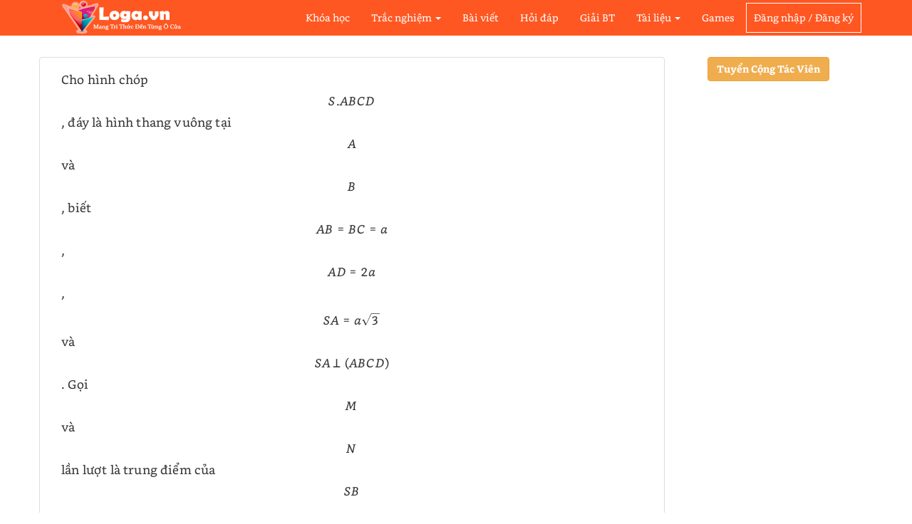

--- FILE ---
content_type: text/html; charset=utf-8
request_url: https://loga.vn/cau-hoi/cho-hinh-chop-s-abcd-day-la-hinh-thang-vuong-tai-a-va-b-biet-ab-bc-a-ad-2a-sa-a-sqrt-3-va-sa-bot-110591
body_size: 31927
content:

<!DOCTYPE html>
<html>
<head>
    <meta http-equiv="Content-Type" content="text/html; charset=utf-8" />
    <meta property="fb:app_id" content="1513389932052808" />
    <title>Cho hình chóp \(S.ABCD\), đáy là hình thang vuông tại \(A\) và \(B\), biết \(AB = BC = a\), \(AD = 2 ...</title>
    <meta name="description" content="Cho hình chóp \(S.ABCD\), đáy là hình thang vuông tại \(A\) và \(B\), biết \(AB = BC = a\), \(AD = 2a\), \(SA = a\sqrt 3 \) và \(SA \bot \left( {AB" />
    <meta name="keywords" content="Cho h&#236;nh ch&#243;p \(S.ABCD\), đ&#225;y l&#224; h&#236;nh thang vu&#244;ng tại \(A\) v&#224; \(B\), biết \(AB = BC = a\), \(AD = 2a\), \(SA = a\sqrt 3 \) v&#224; \(SA \bot \left( {AB" />
    <meta name="robots" content="index,follow" />
    <!--Facebook-->
    <meta property="og:url" content="https://loga.vn/cau-hoi/cho-hinh-chop-s-abcd-day-la-hinh-thang-vuong-tai-a-va-b-biet-ab-bc-a-ad-2a-sa-a-sqrt-3-va-sa-bot-110591" />
    <meta property="og:title" content="Cho hình chóp \(S.ABCD\), đáy là hình thang vuông tại \(A\) và \(B\), biết \(AB = BC = a\), \(AD = 2 ..." />
    <meta property="og:image" content="https://loga.vn/Images/Banner2C.jpg">
    <meta property="og:description" content="Cho hình chóp \(S.ABCD\), đáy là hình thang vuông tại \(A\) và \(B\), biết \(AB = BC = a\), \(AD = 2a\), \(SA = a\sqrt 3 \) và \(SA \bot \left( {AB" />
    <meta http-equiv="content-language" content="vi" />
    <meta name="viewport" content="width=device-width, initial-scale=1">
    <meta name="author" content="LogaTeam">
    <meta name="revisit-after" content="days">
    <link href="/Asset/BKTC/Styles/jquery-ui-BKTC.css" rel="stylesheet"/>
<link href="/Asset/BKTC/Styles/jquery-ui.min.css" rel="stylesheet"/>
<link href="/Asset/bootstrap/css/bootstrap.min.css" rel="stylesheet"/>
<link href="/Asset/font-awesome/css/font-awesome.min.css" rel="stylesheet"/>
<link href="/Asset/BKTC/Styles/ValueStyle.css" rel="stylesheet"/>
<link href="/Asset/BKTC/Styles/BKTC.css" rel="stylesheet"/>
<link href="/Asset/BKTC/Styles/FontStyle.css" rel="stylesheet"/>
<link href="/Asset/SweetAlert2/sweetalert2.min.css" rel="stylesheet"/>
<link href="/Asset/CE/CE.css" rel="stylesheet"/>
<link href="/Asset/Chosen/chosen.min.css" rel="stylesheet"/>
<link href="/Asset/Chosen/ChosenStyle.css" rel="stylesheet"/>
<link href="/Asset/ClientSite/ClientSite.css" rel="stylesheet"/>
<link href="/Asset/slick/slick-theme.css" rel="stylesheet"/>
<link href="/Asset/slick/slick.css" rel="stylesheet"/>
<link href="/Asset/BKTC/Styles/ThemeSwitcher.css" rel="stylesheet"/>
<link href="/Asset/flowplayer/skin/skin.css" rel="stylesheet"/>
<link href="/Asset/Katex/katex.min.css" rel="stylesheet"/>
<link href="/Styles/animate.min.css" rel="stylesheet"/>

 <script async src="https://pagead2.googlesyndication.com/pagead/js/adsbygoogle.js?client=ca-pub-3933732609089799" crossorigin="anonymous"></script>
    <script src="/Asset/ClientSite/jquery-1.11.1.min.js"></script>
    <script src="/Asset/BKTC/Scripts/jquery-ui.min.js"></script>
    <script src="/Asset/SweetAlert2/sweetalert2.min.js"></script>
    <script src="/Asset/SweetAlert2/ShowAlert.js"></script>
    <script src="/Asset/Katex/katex.min.js"></script>
 <script src="https://loga.vn/Scripts/AffShopee.js"></script>
 
    <script src="/Scripts/LogaConst.js"></script>

    <script src="/Asset/bootstrap/js/bootstrap.min.js"></script>
<script src="/Asset/CE/CE.js"></script>
<script src="/Asset/Chosen/chosen.jquery.min.js"></script>
<script src="/Asset/ClientSite/wow.js"></script>
<script src="/Asset/ClientSite/waypoints.min.js"></script>
<script src="/Asset/ClientSite/move-top.js"></script>
<script src="/Asset/loading/loadingoverlay.min.js"></script>
<script src="/Asset/slick/slick.min.js"></script>
<script src="/Scripts/CommentFacebook.js"></script>
<script src="/Asset/BKTC/Scripts/themeswitcher.js"></script>
<script src="/Asset/flowplayer/flowplayer.js"></script>
<script src="/Asset/BKTC/Scripts/validator.js"></script>
<script src="/Scripts/jQueryEmoji.min.js"></script>
<script src="/Asset/ClientSite/ClientSite.js"></script>
<script src="/Asset/Katex/contrib/auto-render.min.js"></script>
<script src="/Asset/GridGenerator/jquery.twbsPagination.min.js"></script>
<script src="/Areas/Admin/Scripts/LogaCombobox.js"></script>
<script src="/Asset/BKTC/Scripts/BKTC.js"></script>
<script src="/Asset/jquery/jquery.cookie.js"></script>

    <script type="text/javascript">
        var objAjax = {
            parameters: undefined,
            isFuntConfirm: true,
            isPageAdmin: false,
            divLoading: undefined
        };
    </script>

</head>
<body style="background-color: #fff;">
    <nav class="navbar navbar-inverse navbar-fixed-top" role="navigation">
<div class="container">
    <div class="navbar-header">
        <a class="navbar-brand" href="/" title="Trang chủ Loga">
            <img src="/Images/LogaVN.png" alt="Loga.vn" class="img-loga-logo" />
        </a>
        <div class="toggle-sidebar material-button navbar-toggle collapsed">
            <i class="fa fa-navicon icon-nav" style="padding-right: 0px;font-size: 24px;color: #ffffff"></i>
        </div>
    </div>
    <div class="collapse navbar-collapse">
        <ul class="nav navbar-nav navbar-right navbar-menu-items">
            <li>
                <a class="nav-top" href="/khoa-hoc">Khóa học</a>
            </li>
            <li>
                <a class="nav-top dropdown-toggle" href="javascript:void(0)" id="DivExam">Trắc nghiệm <b class="caret"></b></a>
                <ul class="dropdown" id="DropdownExam">
                    <li>
                        <a class="link-info" href="/cau-hoi"><i class="fa fa-question"></i>Câu hỏi </a>
                    </li>
                    <li>
                        <a class="link-info" href="/de-thi"><i class="fa fa-file"></i>Đề thi </a>
                    </li>
                    <li>
                        <a class="link-info" href="/phong-thi"><i class="fa fa-users"></i>Phòng thi trực tuyến </a>
                    </li>
                    <li>
                        <a class="link-info" href="/de-tao-tu-dong"><i class="fa fa-share"></i>Đề tạo tự động </a>
                    </li>
                </ul>
            </li>
            <li>
                <a class="nav-top" href="/bai-viet">Bài viết</a>
            </li>
            <li>
                <a class="nav-top" href="/hoi-dap">Hỏi đáp</a>
            </li>
            <li>
                <a class="nav-top" href="/giai-bai-tap">Giải BT</a>
            </li>
            <li>
                <a class="nav-top dropdown-toggle" href="javascript:void(0)" id="DivDocument">Tài liệu <b class="caret"></b></a>
                <ul class="dropdown" id="DropdownDocument">
                    <li>
                        <a class="link-info" href="/tai-lieu"><i class="fa fa-empire"></i>Đề thi - Kiểm tra </a>
                    </li>
                    <li>
                        <a class="link-info" href="/giao-an"><i class="fa fa-file"></i>Giáo án </a>
                    </li>
                </ul>
            </li>
            <li>
                <a class="nav-top" href="/tro-choi">Games</a>
            </li>
                <li>
                    <a type="button" class="btn btn-login-header" href="/dang-nhap">
                        <div class="label-login-header">Đăng nhập / Đăng ký</div>
                    </a>
                </li>
        </ul>
    </div>
    <div class="sidebar">
        <div class="sidebar-wrapper">
            <div class="sidebar-logo">
                <a href="/" title="Trang chủ Loga">
                    <img src="/Images/Form/loga-form.png" alt="Loga.vn" class="" style="height: 40px;" />
                </a>
                <div class="sidebar-toggle-button">
                    <i style="font-size: 20px;" class="fa fa-arrow-left"></i>
                </div>
            </div>
            <ul class="sidebar-menu">
                <li>
                    <a href="/khoa-hoc" class="material-button">
                        <span class="menu-label">Khóa học</span>
                    </a>
                </li>
                <li>
                    <a href="/de-thi" class="material-button">
                        <span class="menu-label">Đề thi</span>
                    </a>
                </li>
                <li>
                    <a href="/phong-thi" class="material-button">
                        <span class="menu-label">Phòng thi trực tuyến</span>
                    </a>
                </li>
                <li>
                    <a href="/de-tao-tu-dong" class="material-button">
                        <span class="menu-label">Đề tạo tự động</span>
                    </a>
                </li>
                <li>
                    <a href="/bai-viet" class="material-button">
                        <span class="menu-label">Bài viết</span>
                    </a>
                </li>
                <li>
                    <a href="/cau-hoi" class="material-button">
                        <span class="menu-label">Câu hỏi</span>
                    </a>
                </li>
                <li>
                    <a href="/hoi-dap" class="material-button">
                        <span class="menu-label">Hỏi đáp</span>
                    </a>
                </li>
                <li>
                    <a href="/giai-bai-tap" class="material-button">
                        <span class="menu-label">Giải bài tập</span>
                    </a>
                </li>
                <li>
                    <a href="/tai-lieu" class="material-button">
                        <span class="menu-label">Tài liệu</span>
                    </a>
                </li>
                <li>
                    <a href="/tro-choi" class="material-button">
                        <span class="menu-label">Games</span>
                    </a>
                </li>
                <li>
                    <a href="/nap-the" class="material-button">
                        <span class="menu-label">Nạp thẻ</span>
                    </a>
                </li>
            </ul>
            <div class="sidebar-seperate"></div>
            <ul class="sidebar-menu">
                    <li>
                        <a type="button" class="btn btn-login-header" href="/dang-nhap">
                            <span>Đăng nhập / Đăng ký</span>
                        </a>
                    </li>
            </ul>
            <div class="sidebar-seperate"></div>
        </div>
    </div>
</div>
<style>
    .sidebar {
        position: fixed;
        width: 300px;
        top: 0;
        bottom: 0;
        left: 0;
        background-color: #fafafa;
        height: 100%;
        z-index: 101;
        left: -310px;
        color: #455a64;
        -webkit-box-shadow: 2px 2px 5px 0px rgba(0,0,0,0.2);
        -moz-box-shadow: 2px 2px 5px 0px rgba(0,0,0,0.2);
        box-shadow: 2px 2px 5px 0px rgba(0,0,0,0.2);
        -webkit-transition: all 200ms cubic-bezier(0.215, 0.610, 0.355, 1.000);
        -moz-transition: all 200ms cubic-bezier(0.215, 0.610, 0.355, 1.000);
        -o-transition: all 200ms cubic-bezier(0.215, 0.610, 0.355, 1.000);
        transition: all 200ms cubic-bezier(0.215, 0.610, 0.355, 1.000);
    }

        .sidebar.opened {
            left: 0;
        }

    .sidebar-wrapper {
        position: absolute;
        left: 0;
        top: 0;
        width: 100%;
        height: 100%;
        overflow-y: auto;
        padding-bottom: 60px;
    }

    .sidebar-logo {
        width: 100%;
        height: 60px;
        border-bottom: solid 1px #cfd8dc;
    }

        .sidebar-logo a {
            width: 122px;
            height: 27px;
            display: inline-block;
            margin: 9px 7px;
            float: left;
        }

    .sidebar-toggle-button {
        width: 24px;
        height: 24px;
        float: right;
        margin: 18px;
        cursor: pointer;
    }

    .sidebar-seperate {
        width: 100%;
        height: 1px;
        background-color: #cfd8dc;
    }

    #mobileMenu {
        display: none;
    }

        #mobileMenu ul li a {
            font-weight: 600;
            text-transform: capitalize;
        }

    .sidebar-menu {
        padding: 0;
        margin: 0;
    }

        .sidebar-menu > li {
            margin: 2px 0;
            display: block;
            width: 100%;
        }

            .sidebar-menu > li > a {
                display: block;
                line-height: 50px;
                text-decoration: none;
                height: 50px;
                padding: 0 20px;
                color: #455a64;
                white-space: nowrap;
                display: table;
                width: 100%;
            }

                .sidebar-menu > li > a:hover {
                    background-color: #EEE;
                }

                .sidebar-menu > li > a .menu-icon {
                    display: table-cell;
                    width: 40px;
                    height: 50px;
                    line-height: 0;
                    vertical-align: middle;
                }

                .sidebar-menu > li > a > .menu-label {
                    display: table-cell;
                    margin-top: 5px;
                }

                .sidebar-menu > li > a > .multimenu-icon {
                    display: table-cell;
                    width: 24px;
                    height: 50px;
                    line-height: 0;
                    vertical-align: middle;
                    -webkit-transition: transform 200ms cubic-bezier(0.215, 0.610, 0.355, 1.000);
                    -moz-transition: transform 200ms cubic-bezier(0.215, 0.610, 0.355, 1.000);
                    -o-transition: transform 200ms cubic-bezier(0.215, 0.610, 0.355, 1.000);
                    transition: transform 200ms cubic-bezier(0.215, 0.610, 0.355, 1.000);
                }

            .sidebar-menu > li.active a {
                background-color: #EEE;
            }

            .sidebar-menu > li.active .menu-icon {
                color: #dc2430;
            }

            .sidebar-menu > li.active > a > .multimenu-icon {
                -ms-transform: rotate(180deg);
                -ms-transform-origin: 50% 50%;
                -webkit-transform: rotate(180deg);
                -webkit-transform-origin: 50% 50%;
                transform: rotate(180deg);
                transform-origin: 50% 50%;
            }

            .sidebar-menu > li ul {
                list-style: none;
                padding: 0;
                margin: 0;
                display: none;
            }

                .sidebar-menu > li ul li a {
                    display: block;
                    line-height: 40px;
                    text-decoration: none;
                    height: 40px;
                    padding: 0 20px 0 60px;
                    color: #455a64;
                    white-space: nowrap;
                    display: table;
                    width: 100%;
                }

                    .sidebar-menu > li ul li a:hover {
                        background-color: #DDD;
                    }

            .sidebar-menu > li a.facebook {
                background-color: #4363a2;
                color: #FFF;
            }

            .sidebar-menu > li a.twitter {
                background-color: #03A9F4;
                color: #FFF;
            }

            .sidebar-menu > li a.google-plus {
                background-color: #DC4E41;
                color: #FFF;
            }

    .overlay {
        position: fixed;
        left: 0;
        top: 0;
        width: 100%;
        height: 100%;
        background: rgba(0,0,0,.5);
        z-index: 100;
        cursor: pointer;
        display: none;
    }

    .sidebar-social-icons {
        position: absolute;
        bottom: 0;
        left: 0;
        right: 0;
        padding: 10px;
        text-align: center;
    }

        .sidebar-social-icons .social-links {
            display: inline-block;
            width: 32px;
            height: 32px;
            border: solid 1px #455a64;
            background-position: center center;
            background-size: 20px;
            background-repeat: no-repeat;
        }

            .sidebar-social-icons .social-links:hover {
                background-color: #EEE;
            }

        .sidebar-social-icons .facebook {
            background-image: url(../img/facebook-icon.png);
        }

        .sidebar-social-icons .twitter {
            background-image: url(../img/twitter-icon.png);
        }

        .sidebar-social-icons .google-plus {
            background-image: url(../img/google-plus-icon.png);
        }

        .sidebar-social-icons .linkedin {
            background-image: url(../img/linkedin-icon.png);
        }

        .sidebar-social-icons .instagram {
            background-image: url(../img/instagram-icon.png);
        }
</style>
<script type="text/javascript">
var closeNavigate = function () {
    $(".overlay").hide();
    $(".sidebar").removeClass("opened");
    $("body").removeClass("fixed");
};
var openNavigate = function () {
    if ($(window).width() < 760)
        $("body").addClass("fixed");
    $(".overlay").show();
    $(".sidebar").addClass("opened");
};
var createMobileMenu = function () {

    $("#mobileMenu li a").each(function () {
        var t = $(this).text().trim();

        if ($(this).find("i").length) {
            $(this).html('<span class="menu-label">' + t.slice(0, -1) + '</span><span class="multimenu-icon"><i class="material-icons">&#xE313;</i></span>');
        }
        else
            $(this).html('<span class="menu-label">' + t + '</span>');
    });

};
var scrollPos = 0, scrollTime;
var showHideHeader = function (e) {
    clearTimeout(scrollTime);

    var currentScroll = $(this).scrollTop();

    if (currentScroll < 60) {
        $('header').removeClass('hide');
    } else {
        if (currentScroll <= scrollPos) {
            $('header').removeClass('hide');
        }
        else {
            $('header').addClass('hide');
            $('.search-bar').removeClass('active');
        }
    }

    scrollTime = setTimeout(function () {
        scrollPos = $(window).scrollTop();
    }, 100);
}
$(document).ready(function () {
    createMobileMenu();
    $('div.tree-toggler').click(function () {
        $(this).parent().children('ul.tree').toggle(300);
    });
    $('.header-submenu').show();
    $('.overlay, .sidebar-toggle-button').on('click', function () {
        closeNavigate();
    });
    $('.toggle-sidebar').on('click', function () {
        openNavigate();
    });
});
</script>
    </nav>
    <div class="features-container section-container" style="padding-top: 80px">
        <div class="container">
            
<script src="/Asset/Katex/katex.min.js"></script>
<script src="/Scripts/Question/QuestionDetail.js"></script>

<link href="/Styles/Exam/ExamContent.css" rel="stylesheet"/>
<link href="/Styles/Question/QuestionDetailPage.css" rel="stylesheet"/>
<link href="/Styles/Index/RankPost.css" rel="stylesheet"/>

<div class="row">
    <div class="panel panel-default col-sm-9 col-lg-9 col-md-9 col-xs-12" id="DetailQuestion">
        
        
        <div class="question-content">
            <div class="div-label-anwser">
                
                <div> <p>Cho hình chóp \(S.ABCD\), đáy là hình thang vuông tại \(A\) và \(B\), biết \(AB = BC = a\), \(AD = 2a\), \(SA = a\sqrt 3 \) và \(SA \bot \left( {ABCD} \right)\). Gọi \(M\) và \(N\) lần lượt là trung điểm của \(SB\), \(SA\). Tính khoảng cách từ \(M\) đến \(\left( {NCD} \right)\) theo \(a\). </p></div>
            </div>
            
<!-- Composite Start 
<div id="M866043ScriptRootC1423104"></div>
<script src="https://jsc.mgid.com/l/o/loga.vn.1423104.js" async></script>
Composite End -->

            <div class="col-sm-12 div-content-anwser">
                <div id="AnwserA" class="col-sm-12 div-anwser">
                    <label class="labelA">\(\dfrac{{a\sqrt {66} }}{{22}}\).</label>
                    <div id="ChooseA" class="bulletA">
                    </div>
                </div>
                <div id="AnwserB" class="col-sm-12 div-anwser">
                    <label class="labelB">\(2a\sqrt {66} \).</label>
                    <div id="ChooseB" class="bulletB">
                    </div>
                </div>
                <div id="AnwserC" class="col-sm-12 div-anwser">
                    <label class="labelC">\(\dfrac{{a\sqrt {66} }}{{11}}\).</label>
                    <div id="ChooseC" class="bulletC">
                    </div>
                </div>
                <div id="AnwserD" class="col-sm-12 div-anwser">
                    <label class="labelD">\(\dfrac{{a\sqrt {66} }}{{44}}\).</label>
                    <div id="ChooseD" class="bulletD">
                    </div>
                </div>
                <div id="DivGuide" class="col-sm-12 display-none">
                    <hr />
                    <p style="color: #389BFF;font-size:15px;font-weight: 700;">Gợi ý câu trả lời:</p>
                    <div id="GuideContent"></div>
                    
                </div>
                
<!-- Composite Start 
<div id="M866043ScriptRootC1423104"></div>
<script src="https://jsc.mgid.com/l/o/loga.vn.1423104.js" async></script>
Composite End -->

 

                <div class="center">
                    <div class="col-md-6 col-xs-12">
                        <button type="button" class="btn btn-success width100" onclick="ViewAnwser(4)" title="Xem đáp án"><i class="fa fa-refresh"></i>Xem đáp án</button>
                    </div>
                        <div class="col-md-6 col-xs-12">
                            <button type="button" class="btn btn-danger width100" onclick="ViewGuide(4,110591,'cho-hinh-chop-s-abcd-day-la-hinh-thang-vuong-tai-a-va-b-biet-ab-bc-a-ad-2a-sa-a-sqrt-3-va-sa-bot')" title="Xem hướng dẫn giải"><i class="fa fa-check"></i>Xem hướng dẫn giải</button>
                        </div>
                </div>
            </div>
        </div>
        <div style="clear:both"></div>
        <div class="col-sm-12" id="CommentLoga">
            
<!-- Composite Start 
<div id="M866043ScriptRootC1423104"></div>
<script src="https://jsc.mgid.com/l/o/loga.vn.1423104.js" async></script>
Composite End -->

<script src="/Scripts/User/Comment.js"></script>
<script src="/Scripts/CommentFacebook.js"></script>

<link href="/Styles/User/Comment.css" rel="stylesheet"/>

<div id="Comment">
    <div id="LogaComment">
        <div style="text-align: center; background-color: #ff5722; color: #fff; padding: 10px" class="bold">Bình luận Loga</div>
        <div id="Loga-cmt">
            <div class="div-comment">
                <div class="count-comment bold">
                    <span id="CommentCount">0 bình luận</span>
                </div>
                <div class="user-comment row">
                    <img id="CommentAvatar" alt="user-avatar" class="col-md-1 col-xs-2" />
                    <div class="col-md-11 col-xs-10" style="margin-left: -20px;">
                        <textarea id="CommentContent" name="CommentContent" placeholder="Thêm bình luận..." class="form-control content CommentContent"></textarea>
                    </div>
                    <div class="row btn-cmt" id="BtnCmt">
                        <input class="btn btn-default btnCancel" onclick="CancelComment()" value="Hủy" type="button">
                        <input class="btn btn-default btnPost" onclick="PostComment(0, 'CommentContent')" value="Đăng" type="button">
                    </div>
                </div>
                <div id="CommentDiv">
                </div>
            </div>
        </div>
    </div>
    <div id="FBComment">
        <div style="text-align: center; background-color: #4267b2; color: #fff; padding: 10px" class="bold">Bình luận Facebook</div>
        <div class="panel-body" id="CommentFacebook">
        </div>
    </div>
</div>
<input type="hidden" id="hdnSystemID" value="7" />
<input type="hidden" id="hdnSourceID" value="110591" />
        </div>
    </div>
    <div class="col-sm-3 col-lg-3 col-md-3 col-xs-12">
        <div class="center marginbottom10px">
            <a class="btn btn-warning bold" href="https://loga.vn/bai-viet/dang-ki-m-ctv-phat-trien-noi-dung-cho-loga-vn-1049">Tuyển Cộng Tác Viên</a>
        </div>
<div class="fb-page" data-href="https://www.facebook.com/LogaOnlineVN/" data-small-header="false" data-adapt-container-width="true" data-hide-cover="false" data-show-facepile="true">
    <blockquote cite="https://www.facebook.com/LogaOnlineVN/" class="fb-xfbml-parse-ignore">
        <a href="https://www.facebook.com/LogaOnlineVN/">Loga.vn - Cộng Đồng Luyện Thi Trực Tuyến</a>
    </blockquote>
</div>

        
        
    </div>
</div>

        </div>
    </div>
    <div class="overlay" style="display: none;"></div>

<footer class="footer1">
    <div class="container" id="ItemFooter">
        <div class="col-lg-3 col-md-3">
            <ul class="list-unstyled clear-margins">
                <li class="widget-container widget_nav_menu">
                    <h1 class="title-widget">Tài liệu</h1>
                    <ul class="nomargin">
                            <li><a href="/tai-lieu/de-on-kiem-tra-cuoi-ki-2-so-1-50123">1. Đề &#244;n kiểm tra cuối k&#236; 2 số 1</a></li>
                            <li><a href="/tai-lieu/hoa-hoc-12-50122">2. hoa hoc 12</a></li>
                            <li><a href="/tai-lieu/de-kt-cuoi-ki-2-hoa-8-co-mt-50121">3. Đề Kt cuối k&#236; 2 h&#243;a 8 c&#243; MT</a></li>
                            <li><a href="/tai-lieu/cac-de-luyen-thi-50120">4. C&#225;c đề luyện thi</a></li>
                            <li><a href="/tai-lieu/de-luyen-thi-tot-nghiep-thpt-nam-2023-mon-hoa-hoc-50119">5. Đề luyện thi tốt nghiệp THPT năm 2023 m&#244;n H&#243;a Học</a></li>
                    </ul>
                </li>
            </ul>
        </div>
        <div class="col-lg-3 col-md-3">
            <ul class="list-unstyled clear-margins">
                <li class="widget-container widget_nav_menu">
                    <h1 class="title-widget">Đề thi</h1>
                    <ul class="nomargin" id="ExamFooter">
                            <li><a href="/de-thi/tong-on-mon-toan-13931">1. tổng &#244;n m&#244;n to&#225;n </a></li>
                            <li><a href="/de-thi/sinh-hoc-giua-ki-13930">2. sinh học giữa k&#236;</a></li>
                            <li><a href="/de-thi/toan-giua-ki-ii-13929">3. To&#225;n Giữa K&#236; II</a></li>
                            <li><a href="/de-thi/kiem-tra-giua-hk2-13928">4. kiểm tra giữa hk2</a></li>
                            <li><a href="/de-thi/kiem-tra-1-tiet-hk2-13927">5. Kiểm tra 1 tiết HK2</a></li>
                    </ul>
                </li>
            </ul>
        </div>
        <div class="col-lg-3 col-md-3">
            <ul class="list-unstyled clear-margins">
                <li class="widget-container widget_nav_menu">
                    <h1 class="title-widget">Bài viết</h1>
                    <ul class="nomargin" id="PostFooter">
                            <li><a href="/bai-viet/tai-video-tiktok-douyin-khong-co-logo-chat-luong-cao-17108">1. Tải Video TikTok / Douyin kh&#244;ng c&#243; logo chất lượng cao</a></li>
                            <li><a href="/bai-viet/cach-tinh-diem-tot-nghiep-thpt-quoc-gia-2020-moi-nhat-99-do-tot-nghiep-17107">2. C&#225;ch t&#237;nh điểm tốt nghiệp THPT Quốc gia 2020 mới nhất : 99% Đỗ Tốt Nghiệp</a></li>
                            <li><a href="/bai-viet/chinh-thuc-cong-bo-de-minh-hoa-toan-nam-hoc-2020-17106">3. Ch&#237;nh thức c&#244;ng bố đề Minh Họa To&#225;n năm học 2020</a></li>
                            <li><a href="/bai-viet/chuyen-de-cau-so-sanh-trong-tieng-anh-17105">4. Chuy&#234;n đề C&#226;u so s&#225;nh trong Tiếng Anh</a></li>
                            <li><a href="/bai-viet/chuyen-de-tinh-tu-va-trang-tu-adjectives-and-adverbs-17104">5. Chuy&#234;n đề: T&#237;nh từ v&#224; Trạng từ ( Adjectives and Adverbs)</a></li>
                    </ul>
                </li>
            </ul>
        </div>
        <div class="col-lg-3 col-md-3">
            <ul class="list-unstyled clear-margins">
                <li class="widget-container widget_recent_news">
                    <h1 class="title-widget">Liên hệ </h1>
                    <div class="footerp">
                        <h2 class="title-median">Loga Team</h2>
                        <p><b>Email:</b> <a href="mailto:mail.loga.vn@gmail.com">mail.loga.vn@gmail.com</a></p>
                        <p><b>Địa chỉ:</b> Ngõ 26 - Đường 19/5 - P.Văn Quán - Quận Hà Đông - Hà Nội</p>
                    </div>
                    <div class="social-icons">
                        <a target="_blank" href="https://www.facebook.com/LogaOnlineVN/"><i class="fa fa-facebook-square fa-3x social-fb"></i></a>
                        <a target="_blank" href="https://www.youtube.com/channel/UCVnusI-D8XTLDUITndO3UyA"><i class="fa fa-youtube-square fa-3x social-yt"></i></a>
                        <a target="_blank" href="https://plus.google.com/u/1/100489148198542412136"><i class="fa fa-google-plus-square fa-3x social-gp"></i></a>
                    </div>
                </li>
            </ul>
        </div>
        <div class="clearfix"></div>
    </div>
</footer>
    <div class="clearfix"></div>
    <div class="footer-bottom">
        <div class="container">
            <div class="col-xs-12 col-sm-6 col-md-6 col-lg-6">
                <div class="copyright">
                    2018 © Loga - Không Ngừng Sáng Tạo - Bùng Cháy Đam Mê
                </div>
            </div>
            <div class="col-xs-12 col-sm-6 col-md-6 col-lg-6">
                <div class="design">
                    Loga Team
                </div>
            </div>
        </div>
    </div>
    <style>
        .show-post-ask-answer {
            position: fixed;
            top: auto;
            right: 65px;
            bottom: 0;
            color: #fff;
            font-size: 30px;
            z-index: 200;
            border-radius: 50%;
        }
    </style>


        <script>(adsbygoogle = window.adsbygoogle || []).push({});</script>

                        <!-- Google tag (gtag.js) -->
                    <script async src="https://www.googletagmanager.com/gtag/js?id=UA-113160253-1"></script>
                    <script>
                      window.dataLayer = window.dataLayer || [];
                      function gtag(){dataLayer.push(arguments);}
                      gtag('js', new Date());

                      gtag('config', 'UA-113160253-1');
        </script>






    

</body>
</html>

--- FILE ---
content_type: text/html; charset=utf-8
request_url: https://www.google.com/recaptcha/api2/aframe
body_size: 265
content:
<!DOCTYPE HTML><html><head><meta http-equiv="content-type" content="text/html; charset=UTF-8"></head><body><script nonce="AmVl-3LC_gs77bA_vAsAtg">/** Anti-fraud and anti-abuse applications only. See google.com/recaptcha */ try{var clients={'sodar':'https://pagead2.googlesyndication.com/pagead/sodar?'};window.addEventListener("message",function(a){try{if(a.source===window.parent){var b=JSON.parse(a.data);var c=clients[b['id']];if(c){var d=document.createElement('img');d.src=c+b['params']+'&rc='+(localStorage.getItem("rc::a")?sessionStorage.getItem("rc::b"):"");window.document.body.appendChild(d);sessionStorage.setItem("rc::e",parseInt(sessionStorage.getItem("rc::e")||0)+1);localStorage.setItem("rc::h",'1766238939548');}}}catch(b){}});window.parent.postMessage("_grecaptcha_ready", "*");}catch(b){}</script></body></html>

--- FILE ---
content_type: text/css
request_url: https://loga.vn/Asset/BKTC/Styles/ValueStyle.css
body_size: 5755
content:
/*width*/
.width100 {
    width: 100%;
}

.width0px {
    width: 0px;
}

.width1px {
    width: 1px;
}

.width2px {
    width: 2px;
}

.width3px {
    width: 3px;
}

.width4px {
    width: 4px;
}

.width5px {
    width: 5px;
}

.width6px {
    width: 6px;
}

.width7px {
    width: 7px;
}

.width8px {
    width: 8px;
}

.width9px {
    width: 9px;
}

.width10px {
    width: 10px;
}

.width11px {
    width: 11px;
}

.width12px {
    width: 12px;
}

.width13px {
    width: 13px;
}

.width14px {
    width: 14px;
}

.width15px {
    width: 15px;
}

.width16px {
    width: 16px;
}

.width17px {
    width: 17px;
}

.width18px {
    width: 18px;
}

.width19px {
    width: 19px;
}

.width20px {
    width: 20px;
}

.width21px {
    width: 21px;
}

.width22px {
    width: 22px;
}

.width23px {
    width: 23px;
}

.width24px {
    width: 24px;
}

.width25px {
    width: 25px;
}

.width26px {
    width: 26px;
}

.width27px {
    width: 27px;
}

.width28px {
    width: 28px;
}

.width29px {
    width: 29px;
}

.width30px {
    width: 30px;
}

.width31px {
    width: 31px;
}

.width32px {
    width: 32px;
}

.width33px {
    width: 33px;
}

.width34px {
    width: 34px;
}

.width35px {
    width: 35px;
}

.width36px {
    width: 36px;
}

.width37px {
    width: 37px;
}

.width38px {
    width: 38px;
}

.width39px {
    width: 39px;
}

.width40px {
    width: 40px;
}

.width41px {
    width: 41px;
}

.width42px {
    width: 42px;
}

.width43px {
    width: 43px;
}

.width44px {
    width: 44px;
}

.width45px {
    width: 45px;
}

.width46px {
    width: 46px;
}

.width47px {
    width: 47px;
}

.width48px {
    width: 48px;
}

.width49px {
    width: 49px;
}

.width50px {
    width: 50px;
}

.width51px {
    width: 51px;
}

.width52px {
    width: 52px;
}

.width53px {
    width: 53px;
}

.width54px {
    width: 54px;
}

.width55px {
    width: 55px;
}

.width56px {
    width: 56px;
}

.width57px {
    width: 57px;
}

.width58px {
    width: 58px;
}

.width59px {
    width: 59px;
}

.width60px {
    width: 60px;
}

.width61px {
    width: 61px;
}

.width62px {
    width: 62px;
}

.width63px {
    width: 63px;
}

.width64px {
    width: 64px;
}

.width65px {
    width: 65px;
}

.width66px {
    width: 66px;
}

.width67px {
    width: 67px;
}

.width68px {
    width: 68px;
}

.width69px {
    width: 69px;
}

.width70px {
    width: 70px;
}

.width71px {
    width: 71px;
}

.width72px {
    width: 72px;
}

.width73px {
    width: 73px;
}

.width74px {
    width: 74px;
}

.width75px {
    width: 75px;
}

.width76px {
    width: 76px;
}

.width77px {
    width: 77px;
}

.width78px {
    width: 78px;
}

.width79px {
    width: 79px;
}

.width80px {
    width: 80px;
}

.width81px {
    width: 81px;
}

.width82px {
    width: 82px;
}

.width83px {
    width: 83px;
}

.width84px {
    width: 84px;
}

.width85px {
    width: 85px;
}

.width86px {
    width: 86px;
}

.width87px {
    width: 87px;
}

.width88px {
    width: 88px;
}

.width89px {
    width: 89px;
}

.width90px {
    width: 90px;
}

.width91px {
    width: 91px;
}

.width92px {
    width: 92px;
}

.width93px {
    width: 93px;
}

.width94px {
    width: 94px;
}

.width95px {
    width: 95px;
}

.width96px {
    width: 96px;
}

.width97px {
    width: 97px;
}

.width98px {
    width: 98px;
}

.width99px {
    width: 99px;
}

.width100px {
    width: 100px;
}

.width101px {
    width: 101px;
}

.width102px {
    width: 102px;
}

.width103px {
    width: 103px;
}

.width104px {
    width: 104px;
}

.width105px {
    width: 105px;
}

.width106px {
    width: 106px;
}

.width107px {
    width: 107px;
}

.width108px {
    width: 108px;
}

.width109px {
    width: 109px;
}

.width110px {
    width: 110px;
}

.width111px {
    width: 111px;
}

.width112px {
    width: 112px;
}

.width113px {
    width: 113px;
}

.width114px {
    width: 114px;
}

.width115px {
    width: 115px;
}

.width116px {
    width: 116px;
}

.width117px {
    width: 117px;
}

.width118px {
    width: 118px;
}

.width119px {
    width: 119px;
}

.width120px {
    width: 120px;
}

.width121px {
    width: 121px;
}

.width122px {
    width: 122px;
}

.width123px {
    width: 123px;
}

.width124px {
    width: 124px;
}

.width125px {
    width: 125px;
}

.width126px {
    width: 126px;
}

.width127px {
    width: 127px;
}

.width128px {
    width: 128px;
}

.width129px {
    width: 129px;
}

.width130px {
    width: 130px;
}

.width131px {
    width: 131px;
}

.width132px {
    width: 132px;
}

.width133px {
    width: 133px;
}

.width134px {
    width: 134px;
}

.width135px {
    width: 135px;
}

.width136px {
    width: 136px;
}

.width137px {
    width: 137px;
}

.width138px {
    width: 138px;
}

.width139px {
    width: 139px;
}

.width140px {
    width: 140px;
}

.width141px {
    width: 141px;
}

.width142px {
    width: 142px;
}

.width143px {
    width: 143px;
}

.width144px {
    width: 144px;
}

.width145px {
    width: 145px;
}

.width146px {
    width: 146px;
}

.width147px {
    width: 147px;
}

.width148px {
    width: 148px;
}

.width149px {
    width: 149px;
}

.width150px {
    width: 150px;
}

.width151px {
    width: 151px;
}

.width152px {
    width: 152px;
}

.width153px {
    width: 153px;
}

.width154px {
    width: 154px;
}

.width155px {
    width: 155px;
}

.width156px {
    width: 156px;
}

.width157px {
    width: 157px;
}

.width158px {
    width: 158px;
}

.width159px {
    width: 159px;
}

.width160px {
    width: 160px;
}

.width161px {
    width: 161px;
}

.width162px {
    width: 162px;
}

.width163px {
    width: 163px;
}

.width164px {
    width: 164px;
}

.width165px {
    width: 165px;
}

.width166px {
    width: 166px;
}

.width167px {
    width: 167px;
}

.width168px {
    width: 168px;
}

.width169px {
    width: 169px;
}

.width170px {
    width: 170px;
}

.width171px {
    width: 171px;
}

.width172px {
    width: 172px;
}

.width173px {
    width: 173px;
}

.width174px {
    width: 174px;
}

.width175px {
    width: 175px;
}

.width176px {
    width: 176px;
}

.width177px {
    width: 177px;
}

.width178px {
    width: 178px;
}

.width179px {
    width: 179px;
}

.width180px {
    width: 180px;
}

.width181px {
    width: 181px;
}

.width182px {
    width: 182px;
}

.width183px {
    width: 183px;
}

.width184px {
    width: 184px;
}

.width185px {
    width: 185px;
}

.width186px {
    width: 186px;
}

.width187px {
    width: 187px;
}

.width188px {
    width: 188px;
}

.width189px {
    width: 189px;
}

.width190px {
    width: 190px;
}

.width191px {
    width: 191px;
}

.width192px {
    width: 192px;
}

.width193px {
    width: 193px;
}

.width194px {
    width: 194px;
}

.width195px {
    width: 195px;
}

.width196px {
    width: 196px;
}

.width197px {
    width: 197px;
}

.width198px {
    width: 198px;
}

.width199px {
    width: 199px;
}

.width200px {
    width: 200px;
}

.width201px {
    width: 201px;
}

.width202px {
    width: 202px;
}

.width203px {
    width: 203px;
}

.width204px {
    width: 204px;
}

.width205px {
    width: 205px;
}

.width206px {
    width: 206px;
}

.width207px {
    width: 207px;
}

.width208px {
    width: 208px;
}

.width209px {
    width: 209px;
}

.width210px {
    width: 210px;
}

.width211px {
    width: 211px;
}

.width212px {
    width: 212px;
}

.width213px {
    width: 213px;
}

.width214px {
    width: 214px;
}

.width215px {
    width: 215px;
}

.width216px {
    width: 216px;
}

.width217px {
    width: 217px;
}

.width218px {
    width: 218px;
}

.width219px {
    width: 219px;
}

.width220px {
    width: 220px;
}

.width221px {
    width: 221px;
}

.width222px {
    width: 222px;
}

.width223px {
    width: 223px;
}

.width224px {
    width: 224px;
}

.width225px {
    width: 225px;
}

.width226px {
    width: 226px;
}

.width227px {
    width: 227px;
}

.width228px {
    width: 228px;
}

.width229px {
    width: 229px;
}

.width230px {
    width: 230px;
}

.width231px {
    width: 231px;
}

.width232px {
    width: 232px;
}

.width233px {
    width: 233px;
}

.width234px {
    width: 234px;
}

.width235px {
    width: 235px;
}

.width236px {
    width: 236px;
}

.width237px {
    width: 237px;
}

.width238px {
    width: 238px;
}

.width239px {
    width: 239px;
}

.width240px {
    width: 240px;
}

.width241px {
    width: 241px;
}

.width242px {
    width: 242px;
}

.width243px {
    width: 243px;
}

.width244px {
    width: 244px;
}

.width245px {
    width: 245px;
}

.width246px {
    width: 246px;
}

.width247px {
    width: 247px;
}

.width248px {
    width: 248px;
}

.width249px {
    width: 249px;
}

.width250px {
    width: 250px;
}

.width251px {
    width: 251px;
}

.width252px {
    width: 252px;
}

.width253px {
    width: 253px;
}

.width254px {
    width: 254px;
}

.width255px {
    width: 255px;
}

.width256px {
    width: 256px;
}

.width257px {
    width: 257px;
}

.width258px {
    width: 258px;
}

.width259px {
    width: 259px;
}

.width260px {
    width: 260px;
}

.width261px {
    width: 261px;
}

.width262px {
    width: 262px;
}

.width263px {
    width: 263px;
}

.width264px {
    width: 264px;
}

.width265px {
    width: 265px;
}

.width266px {
    width: 266px;
}

.width267px {
    width: 267px;
}

.width268px {
    width: 268px;
}

.width269px {
    width: 269px;
}

.width270px {
    width: 270px;
}

.width271px {
    width: 271px;
}

.width272px {
    width: 272px;
}

.width273px {
    width: 273px;
}

.width274px {
    width: 274px;
}

.width275px {
    width: 275px;
}

.width276px {
    width: 276px;
}

.width277px {
    width: 277px;
}

.width278px {
    width: 278px;
}

.width279px {
    width: 279px;
}

.width280px {
    width: 280px;
}

.width281px {
    width: 281px;
}

.width282px {
    width: 282px;
}

.width283px {
    width: 283px;
}

.width284px {
    width: 284px;
}

.width285px {
    width: 285px;
}

.width286px {
    width: 286px;
}

.width287px {
    width: 287px;
}

.width288px {
    width: 288px;
}

.width289px {
    width: 289px;
}

.width290px {
    width: 290px;
}

.width291px {
    width: 291px;
}

.width292px {
    width: 292px;
}

.width293px {
    width: 293px;
}

.width294px {
    width: 294px;
}

.width295px {
    width: 295px;
}

.width296px {
    width: 296px;
}

.width297px {
    width: 297px;
}

.width298px {
    width: 298px;
}

.width299px {
    width: 299px;
}

.width300px {
    width: 300px;
}

.width301px {
    width: 301px;
}

.width302px {
    width: 302px;
}

.width303px {
    width: 303px;
}

.width304px {
    width: 304px;
}

.width305px {
    width: 305px;
}

.width306px {
    width: 306px;
}

.width307px {
    width: 307px;
}

.width308px {
    width: 308px;
}

.width309px {
    width: 309px;
}

.width310px {
    width: 310px;
}

.width311px {
    width: 311px;
}

.width312px {
    width: 312px;
}

.width313px {
    width: 313px;
}

.width314px {
    width: 314px;
}

.width315px {
    width: 315px;
}

.width316px {
    width: 316px;
}

.width317px {
    width: 317px;
}

.width318px {
    width: 318px;
}

.width319px {
    width: 319px;
}

.width320px {
    width: 320px;
}

.width321px {
    width: 321px;
}

.width322px {
    width: 322px;
}

.width323px {
    width: 323px;
}

.width324px {
    width: 324px;
}

.width325px {
    width: 325px;
}

.width326px {
    width: 326px;
}

.width327px {
    width: 327px;
}

.width328px {
    width: 328px;
}

.width329px {
    width: 329px;
}

.width330px {
    width: 330px;
}

.width331px {
    width: 331px;
}

.width332px {
    width: 332px;
}

.width333px {
    width: 333px;
}

.width334px {
    width: 334px;
}

.width335px {
    width: 335px;
}

.width336px {
    width: 336px;
}

.width337px {
    width: 337px;
}

.width338px {
    width: 338px;
}

.width339px {
    width: 339px;
}

.width340px {
    width: 340px;
}

.width341px {
    width: 341px;
}

.width342px {
    width: 342px;
}

.width343px {
    width: 343px;
}

.width344px {
    width: 344px;
}

.width345px {
    width: 345px;
}

.width346px {
    width: 346px;
}

.width347px {
    width: 347px;
}

.width348px {
    width: 348px;
}

.width349px {
    width: 349px;
}

.width350px {
    width: 350px;
}

.width351px {
    width: 351px;
}

.width352px {
    width: 352px;
}

.width353px {
    width: 353px;
}

.width354px {
    width: 354px;
}

.width355px {
    width: 355px;
}

.width356px {
    width: 356px;
}

.width357px {
    width: 357px;
}

.width358px {
    width: 358px;
}

.width359px {
    width: 359px;
}

.width360px {
    width: 360px;
}

.width361px {
    width: 361px;
}

.width362px {
    width: 362px;
}

.width363px {
    width: 363px;
}

.width364px {
    width: 364px;
}

.width365px {
    width: 365px;
}

.width366px {
    width: 366px;
}

.width367px {
    width: 367px;
}

.width368px {
    width: 368px;
}

.width369px {
    width: 369px;
}

.width370px {
    width: 370px;
}

.width371px {
    width: 371px;
}

.width372px {
    width: 372px;
}

.width373px {
    width: 373px;
}

.width374px {
    width: 374px;
}

.width375px {
    width: 375px;
}

.width376px {
    width: 376px;
}

.width377px {
    width: 377px;
}

.width378px {
    width: 378px;
}

.width379px {
    width: 379px;
}

.width380px {
    width: 380px;
}

.width381px {
    width: 381px;
}

.width382px {
    width: 382px;
}

.width383px {
    width: 383px;
}

.width384px {
    width: 384px;
}

.width385px {
    width: 385px;
}

.width386px {
    width: 386px;
}

.width387px {
    width: 387px;
}

.width388px {
    width: 388px;
}

.width389px {
    width: 389px;
}

.width390px {
    width: 390px;
}

.width391px {
    width: 391px;
}

.width392px {
    width: 392px;
}

.width393px {
    width: 393px;
}

.width394px {
    width: 394px;
}

.width395px {
    width: 395px;
}

.width396px {
    width: 396px;
}

.width397px {
    width: 397px;
}

.width398px {
    width: 398px;
}

.width399px {
    width: 399px;
}

.width400px {
    width: 400px;
}

.width401px {
    width: 401px;
}

.width402px {
    width: 402px;
}

.width403px {
    width: 403px;
}

.width404px {
    width: 404px;
}

.width405px {
    width: 405px;
}

.width406px {
    width: 406px;
}

.width407px {
    width: 407px;
}

.width408px {
    width: 408px;
}

.width409px {
    width: 409px;
}

.width410px {
    width: 410px;
}

.width411px {
    width: 411px;
}

.width412px {
    width: 412px;
}

.width413px {
    width: 413px;
}

.width414px {
    width: 414px;
}

.width415px {
    width: 415px;
}

.width416px {
    width: 416px;
}

.width417px {
    width: 417px;
}

.width418px {
    width: 418px;
}

.width419px {
    width: 419px;
}

.width420px {
    width: 420px;
}

.width421px {
    width: 421px;
}

.width422px {
    width: 422px;
}

.width423px {
    width: 423px;
}

.width424px {
    width: 424px;
}

.width425px {
    width: 425px;
}

.width426px {
    width: 426px;
}

.width427px {
    width: 427px;
}

.width428px {
    width: 428px;
}

.width429px {
    width: 429px;
}

.width430px {
    width: 430px;
}

.width431px {
    width: 431px;
}

.width432px {
    width: 432px;
}

.width433px {
    width: 433px;
}

.width434px {
    width: 434px;
}

.width435px {
    width: 435px;
}

.width436px {
    width: 436px;
}

.width437px {
    width: 437px;
}

.width438px {
    width: 438px;
}

.width439px {
    width: 439px;
}

.width440px {
    width: 440px;
}

.width441px {
    width: 441px;
}

.width442px {
    width: 442px;
}

.width443px {
    width: 443px;
}

.width444px {
    width: 444px;
}

.width445px {
    width: 445px;
}

.width446px {
    width: 446px;
}

.width447px {
    width: 447px;
}

.width448px {
    width: 448px;
}

.width449px {
    width: 449px;
}

.width450px {
    width: 450px;
}

.width451px {
    width: 451px;
}

.width452px {
    width: 452px;
}

.width453px {
    width: 453px;
}

.width454px {
    width: 454px;
}

.width455px {
    width: 455px;
}

.width456px {
    width: 456px;
}

.width457px {
    width: 457px;
}

.width458px {
    width: 458px;
}

.width459px {
    width: 459px;
}

.width460px {
    width: 460px;
}

.width461px {
    width: 461px;
}

.width462px {
    width: 462px;
}

.width463px {
    width: 463px;
}

.width464px {
    width: 464px;
}

.width465px {
    width: 465px;
}

.width466px {
    width: 466px;
}

.width467px {
    width: 467px;
}

.width468px {
    width: 468px;
}

.width469px {
    width: 469px;
}

.width470px {
    width: 470px;
}

.width471px {
    width: 471px;
}

.width472px {
    width: 472px;
}

.width473px {
    width: 473px;
}

.width474px {
    width: 474px;
}

.width475px {
    width: 475px;
}

.width476px {
    width: 476px;
}

.width477px {
    width: 477px;
}

.width478px {
    width: 478px;
}

.width479px {
    width: 479px;
}

.width480px {
    width: 480px;
}

.width481px {
    width: 481px;
}

.width482px {
    width: 482px;
}

.width483px {
    width: 483px;
}

.width484px {
    width: 484px;
}

.width485px {
    width: 485px;
}

.width486px {
    width: 486px;
}

.width487px {
    width: 487px;
}

.width488px {
    width: 488px;
}

.width489px {
    width: 489px;
}

.width490px {
    width: 490px;
}

.width491px {
    width: 491px;
}

.width492px {
    width: 492px;
}

.width493px {
    width: 493px;
}

.width494px {
    width: 494px;
}

.width495px {
    width: 495px;
}

.width496px {
    width: 496px;
}

.width497px {
    width: 497px;
}

.width498px {
    width: 498px;
}

.width499px {
    width: 499px;
}

.width500px {
    width: 500px;
}

.width501px {
    width: 501px;
}

.width502px {
    width: 502px;
}

.width503px {
    width: 503px;
}

.width504px {
    width: 504px;
}

.width505px {
    width: 505px;
}

.width506px {
    width: 506px;
}

.width507px {
    width: 507px;
}

.width508px {
    width: 508px;
}

.width509px {
    width: 509px;
}

.width510px {
    width: 510px;
}

.width511px {
    width: 511px;
}

.width512px {
    width: 512px;
}

.width513px {
    width: 513px;
}

.width514px {
    width: 514px;
}

.width515px {
    width: 515px;
}

.width516px {
    width: 516px;
}

.width517px {
    width: 517px;
}

.width518px {
    width: 518px;
}

.width519px {
    width: 519px;
}

.width520px {
    width: 520px;
}

.width521px {
    width: 521px;
}

.width522px {
    width: 522px;
}

.width523px {
    width: 523px;
}

.width524px {
    width: 524px;
}

.width525px {
    width: 525px;
}

.width526px {
    width: 526px;
}

.width527px {
    width: 527px;
}

.width528px {
    width: 528px;
}

.width529px {
    width: 529px;
}

.width530px {
    width: 530px;
}

.width531px {
    width: 531px;
}

.width532px {
    width: 532px;
}

.width533px {
    width: 533px;
}

.width534px {
    width: 534px;
}

.width535px {
    width: 535px;
}

.width536px {
    width: 536px;
}

.width537px {
    width: 537px;
}

.width538px {
    width: 538px;
}

.width539px {
    width: 539px;
}

.width540px {
    width: 540px;
}

.width541px {
    width: 541px;
}

.width542px {
    width: 542px;
}

.width543px {
    width: 543px;
}

.width544px {
    width: 544px;
}

.width545px {
    width: 545px;
}

.width546px {
    width: 546px;
}

.width547px {
    width: 547px;
}

.width548px {
    width: 548px;
}

.width549px {
    width: 549px;
}

.width550px {
    width: 550px;
}

.width551px {
    width: 551px;
}

.width552px {
    width: 552px;
}

.width553px {
    width: 553px;
}

.width554px {
    width: 554px;
}

.width555px {
    width: 555px;
}

.width556px {
    width: 556px;
}

.width557px {
    width: 557px;
}

.width558px {
    width: 558px;
}

.width559px {
    width: 559px;
}

.width560px {
    width: 560px;
}

.width561px {
    width: 561px;
}

.width562px {
    width: 562px;
}

.width563px {
    width: 563px;
}

.width564px {
    width: 564px;
}

.width565px {
    width: 565px;
}

.width566px {
    width: 566px;
}

.width567px {
    width: 567px;
}

.width568px {
    width: 568px;
}

.width569px {
    width: 569px;
}

.width570px {
    width: 570px;
}

.width571px {
    width: 571px;
}

.width572px {
    width: 572px;
}

.width573px {
    width: 573px;
}

.width574px {
    width: 574px;
}

.width575px {
    width: 575px;
}

.width576px {
    width: 576px;
}

.width577px {
    width: 577px;
}

.width578px {
    width: 578px;
}

.width579px {
    width: 579px;
}

.width580px {
    width: 580px;
}

.width581px {
    width: 581px;
}

.width582px {
    width: 582px;
}

.width583px {
    width: 583px;
}

.width584px {
    width: 584px;
}

.width585px {
    width: 585px;
}

.width586px {
    width: 586px;
}

.width587px {
    width: 587px;
}

.width588px {
    width: 588px;
}

.width589px {
    width: 589px;
}

.width590px {
    width: 590px;
}

.width591px {
    width: 591px;
}

.width592px {
    width: 592px;
}

.width593px {
    width: 593px;
}

.width594px {
    width: 594px;
}

.width595px {
    width: 595px;
}

.width596px {
    width: 596px;
}

.width597px {
    width: 597px;
}

.width598px {
    width: 598px;
}

.width599px {
    width: 599px;
}

.width600px {
    width: 600px;
}

.width605px {
    width: 605px;
}

.width610px {
    width: 610px;
}

.width615px {
    width: 615px;
}

.width620px {
    width: 620px;
}

.width625px {
    width: 625px;
}

.width630px {
    width: 630px;
}

.width635px {
    width: 635px;
}

.width640px {
    width: 640px;
}

.width645px {
    width: 645px;
}

.width650px {
    width: 650px;
}

.width655px {
    width: 655px;
}

.width660px {
    width: 660px;
}

.width665px {
    width: 665px;
}

.width670px {
    width: 670px;
}

.width675px {
    width: 675px;
}

.width680px {
    width: 680px;
}

.width685px {
    width: 685px;
}

.width690px {
    width: 690px;
}

.width695px {
    width: 695px;
}

.width700px {
    width: 700px;
}

.width705px {
    width: 705px;
}

.width710px {
    width: 710px;
}

.width715px {
    width: 715px;
}

.width720px {
    width: 720px;
}

.width725px {
    width: 725px;
}

.width730px {
    width: 730px;
}

.width735px {
    width: 735px;
}

.width740px {
    width: 740px;
}

.width745px {
    width: 745px;
}

.width750px {
    width: 750px;
}

.width755px {
    width: 755px;
}

.width760px {
    width: 760px;
}

.width765px {
    width: 765px;
}

.width770px {
    width: 770px;
}

.width775px {
    width: 775px;
}

.width780px {
    width: 780px;
}

.width785px {
    width: 785px;
}

.width790px {
    width: 790px;
}

.width795px {
    width: 795px;
}

.width800px {
    width: 800px;
}
/* End Width */


/* Padding */

.paddingtop1px {
    padding-top: 1px;
}

.paddingtop2px {
    padding-top: 2px;
}

.paddingtop3px {
    padding-top: 3px;
}

.paddingtop4px {
    padding-top: 4px;
}

.paddingtop5px {
    padding-top: 5px;
}

.paddingtop6px {
    padding-top: 6px;
}

.paddingtop7px {
    padding-top: 7px;
}

.paddingtop8px {
    padding-top: 8px;
}

.paddingtop9px {
    padding-top: 9px;
}

.paddingtop10px {
    padding-top: 10px;
}

.paddingtop11px {
    padding-top: 11px;
}

.paddingtop12px {
    padding-top: 12px;
}

.paddingtop13px {
    padding-top: 13px;
}

.paddingtop14px {
    padding-top: 14px;
}

.paddingtop15px {
    padding-top: 15px;
}

.paddingtop16px {
    padding-top: 16px;
}

.paddingtop17px {
    padding-top: 17px;
}

.paddingtop18px {
    padding-top: 18px;
}

.paddingtop19px {
    padding-top: 19px;
}

.paddingtop20px {
    padding-top: 20px;
}

.paddingtop21px {
    padding-top: 21px;
}

.paddingtop22px {
    padding-top: 22px;
}

.paddingtop23px {
    padding-top: 23px;
}

.paddingtop24px {
    padding-top: 24px;
}

.paddingtop25px {
    padding-top: 25px;
}

.paddingtop26px {
    padding-top: 26px;
}

.paddingtop27px {
    padding-top: 27px;
}

.paddingtop28px {
    padding-top: 28px;
}

.paddingtop29px {
    padding-top: 29px;
}

.paddingtop30px {
    padding-top: 30px;
}

.paddingtop-1px {
    padding-top: -1px;
}

.paddingtop-2px {
    padding-top: -2px;
}

.paddingtop-3px {
    padding-top: -3px;
}

.paddingtop-4px {
    padding-top: -4px;
}

.paddingtop-5px {
    padding-top: -5px;
}

.paddingtop-6px {
    padding-top: -6px;
}

.paddingtop-7px {
    padding-top: -7px;
}

.paddingtop-8px {
    padding-top: -8px;
}

.paddingtop-9px {
    padding-top: -9px;
}

.paddingtop-10px {
    padding-top: -10px;
}

.paddingtop-11px {
    padding-top: -11px;
}

.paddingtop-12px {
    padding-top: -12px;
}

.paddingtop-13px {
    padding-top: -13px;
}

.paddingtop-14px {
    padding-top: -14px;
}

.paddingtop-15px {
    padding-top: -15px;
}

.paddingtop-16px {
    padding-top: -16px;
}

.paddingtop-17px {
    padding-top: -17px;
}

.paddingtop-18px {
    padding-top: -18px;
}

.paddingtop-19px {
    padding-top: -19px;
}

.paddingtop-20px {
    padding-top: -20px;
}

.paddingtop-21px {
    padding-top: -21px;
}

.paddingtop-22px {
    padding-top: -22px;
}

.paddingtop-23px {
    padding-top: -23px;
}

.paddingtop-24px {
    padding-top: -24px;
}

.paddingtop-25px {
    padding-top: -25px;
}

.paddingtop-26px {
    padding-top: -26px;
}

.paddingtop-27px {
    padding-top: -27px;
}

.paddingtop-28px {
    padding-top: -28px;
}

.paddingtop-29px {
    padding-top: -29px;
}

.paddingtop-30px {
    padding-top: -30px;
}


.paddingbottom1px {
    padding-bottom: 1px;
}

.paddingbottom2px {
    padding-bottom: 2px;
}

.paddingbottom3px {
    padding-bottom: 3px;
}

.paddingbottom4px {
    padding-bottom: 4px;
}

.paddingbottom5px {
    padding-bottom: 5px;
}

.paddingbottom6px {
    padding-bottom: 6px;
}

.paddingbottom7px {
    padding-bottom: 7px;
}

.paddingbottom8px {
    padding-bottom: 8px;
}

.paddingbottom9px {
    padding-bottom: 9px;
}

.paddingbottom10px {
    padding-bottom: 10px;
}

.paddingbottom11px {
    padding-bottom: 11px;
}

.paddingbottom12px {
    padding-bottom: 12px;
}

.paddingbottom13px {
    padding-bottom: 13px;
}

.paddingbottom14px {
    padding-bottom: 14px;
}

.paddingbottom15px {
    padding-bottom: 15px;
}

.paddingbottom16px {
    padding-bottom: 16px;
}

.paddingbottom17px {
    padding-bottom: 17px;
}

.paddingbottom18px {
    padding-bottom: 18px;
}

.paddingbottom19px {
    padding-bottom: 19px;
}

.paddingbottom20px {
    padding-bottom: 20px;
}

.paddingbottom21px {
    padding-bottom: 21px;
}

.paddingbottom22px {
    padding-bottom: 22px;
}

.paddingbottom23px {
    padding-bottom: 23px;
}

.paddingbottom24px {
    padding-bottom: 24px;
}

.paddingbottom25px {
    padding-bottom: 25px;
}

.paddingbottom26px {
    padding-bottom: 26px;
}

.paddingbottom27px {
    padding-bottom: 27px;
}

.paddingbottom28px {
    padding-bottom: 28px;
}

.paddingbottom29px {
    padding-bottom: 29px;
}

.paddingbottom30px {
    padding-bottom: 30px;
}
.paddingbottom60px {
    padding-bottom: 60px;
}
.paddingbottom160px {
    padding-bottom: 160px;
}
.paddingbottom-1px {
    padding-bottom: -1px;
}

.paddingbottom-2px {
    padding-bottom: -2px;
}

.paddingbottom-3px {
    padding-bottom: -3px;
}

.paddingbottom-4px {
    padding-bottom: -4px;
}

.paddingbottom-5px {
    padding-bottom: -5px;
}

.paddingbottom-6px {
    padding-bottom: -6px;
}

.paddingbottom-7px {
    padding-bottom: -7px;
}

.paddingbottom-8px {
    padding-bottom: -8px;
}

.paddingbottom-9px {
    padding-bottom: -9px;
}

.paddingbottom-10px {
    padding-bottom: -10px;
}

.paddingbottom-11px {
    padding-bottom: -11px;
}

.paddingbottom-12px {
    padding-bottom: -12px;
}

.paddingbottom-13px {
    padding-bottom: -13px;
}

.paddingbottom-14px {
    padding-bottom: -14px;
}

.paddingbottom-15px {
    padding-bottom: -15px;
}

.paddingbottom-16px {
    padding-bottom: -16px;
}

.paddingbottom-17px {
    padding-bottom: -17px;
}

.paddingbottom-18px {
    padding-bottom: -18px;
}

.paddingbottom-19px {
    padding-bottom: -19px;
}

.paddingbottom-20px {
    padding-bottom: -20px;
}

.paddingbottom-21px {
    padding-bottom: -21px;
}

.paddingbottom-22px {
    padding-bottom: -22px;
}

.paddingbottom-23px {
    padding-bottom: -23px;
}

.paddingbottom-24px {
    padding-bottom: -24px;
}

.paddingbottom-25px {
    padding-bottom: -25px;
}

.paddingbottom-26px {
    padding-bottom: -26px;
}

.paddingbottom-27px {
    padding-bottom: -27px;
}

.paddingbottom-28px {
    padding-bottom: -28px;
}

.paddingbottom-29px {
    padding-bottom: -29px;
}

.paddingbottom-30px {
    padding-bottom: -30px;
}


.paddingright1px {
    padding-right: 1px;
}

.paddingright2px {
    padding-right: 2px;
}

.paddingright3px {
    padding-right: 3px;
}

.paddingright4px {
    padding-right: 4px;
}

.paddingright5px {
    padding-right: 5px;
}

.paddingright6px {
    padding-right: 6px;
}

.paddingright7px {
    padding-right: 7px;
}

.paddingright8px {
    padding-right: 8px;
}

.paddingright9px {
    padding-right: 9px;
}

.paddingright10px {
    padding-right: 10px;
}

.paddingright11px {
    padding-right: 11px;
}

.paddingright12px {
    padding-right: 12px;
}

.paddingright13px {
    padding-right: 13px;
}

.paddingright14px {
    padding-right: 14px;
}

.paddingright15px {
    padding-right: 15px;
}

.paddingright16px {
    padding-right: 16px;
}

.paddingright17px {
    padding-right: 17px;
}

.paddingright18px {
    padding-right: 18px;
}

.paddingright19px {
    padding-right: 19px;
}

.paddingright20px {
    padding-right: 20px;
}

.paddingright21px {
    padding-right: 21px;
}

.paddingright22px {
    padding-right: 22px;
}

.paddingright23px {
    padding-right: 23px;
}

.paddingright24px {
    padding-right: 24px;
}

.paddingright25px {
    padding-right: 25px;
}

.paddingright26px {
    padding-right: 26px;
}

.paddingright27px {
    padding-right: 27px;
}

.paddingright28px {
    padding-right: 28px;
}

.paddingright29px {
    padding-right: 29px;
}

.paddingright30px {
    padding-right: 30px;
}
.paddingright0px {
    padding-right: 0px;
}
.paddingright-1px {
    padding-right: -1px;
}

.paddingright-2px {
    padding-right: -2px;
}

.paddingright-3px {
    padding-right: -3px;
}

.paddingright-4px {
    padding-right: -4px;
}

.paddingright-5px {
    padding-right: -5px;
}

.paddingright-6px {
    padding-right: -6px;
}

.paddingright-7px {
    padding-right: -7px;
}

.paddingright-8px {
    padding-right: -8px;
}

.paddingright-9px {
    padding-right: -9px;
}

.paddingright-10px {
    padding-right: -10px;
}

.paddingright-11px {
    padding-right: -11px;
}

.paddingright-12px {
    padding-right: -12px;
}

.paddingright-13px {
    padding-right: -13px;
}

.paddingright-14px {
    padding-right: -14px;
}

.paddingright-15px {
    padding-right: -15px;
}

.paddingright-16px {
    padding-right: -16px;
}

.paddingright-17px {
    padding-right: -17px;
}

.paddingright-18px {
    padding-right: -18px;
}

.paddingright-19px {
    padding-right: -19px;
}

.paddingright-20px {
    padding-right: -20px;
}

.paddingright-21px {
    padding-right: -21px;
}

.paddingright-22px {
    padding-right: -22px;
}

.paddingright-23px {
    padding-right: -23px;
}

.paddingright-24px {
    padding-right: -24px;
}

.paddingright-25px {
    padding-right: -25px;
}

.paddingright-26px {
    padding-right: -26px;
}

.paddingright-27px {
    padding-right: -27px;
}

.paddingright-28px {
    padding-right: -28px;
}

.paddingright-29px {
    padding-right: -29px;
}

.paddingright-30px {
    padding-right: -30px;
}

.paddingleft0px {
    padding-left: 0px;
}
.paddingleft1px {
    padding-left: 1px;
}

.paddingleft2px {
    padding-left: 2px;
}

.paddingleft3px {
    padding-left: 3px;
}

.paddingleft4px {
    padding-left: 4px;
}

.paddingleft5px {
    padding-left: 5px;
}

.paddingleft6px {
    padding-left: 6px;
}

.paddingleft7px {
    padding-left: 7px;
}

.paddingleft8px {
    padding-left: 8px;
}

.paddingleft9px {
    padding-left: 9px;
}

.paddingleft10px {
    padding-left: 10px;
}

.paddingleft11px {
    padding-left: 11px;
}

.paddingleft12px {
    padding-left: 12px;
}

.paddingleft13px {
    padding-left: 13px;
}

.paddingleft14px {
    padding-left: 14px;
}

.paddingleft15px {
    padding-left: 15px;
}

.paddingleft16px {
    padding-left: 16px;
}

.paddingleft17px {
    padding-left: 17px;
}

.paddingleft18px {
    padding-left: 18px;
}

.paddingleft19px {
    padding-left: 19px;
}

.paddingleft20px {
    padding-left: 20px;
}

.paddingleft21px {
    padding-left: 21px;
}

.paddingleft22px {
    padding-left: 22px;
}

.paddingleft23px {
    padding-left: 23px;
}

.paddingleft24px {
    padding-left: 24px;
}

.paddingleft25px {
    padding-left: 25px;
}

.paddingleft26px {
    padding-left: 26px;
}

.paddingleft27px {
    padding-left: 27px;
}

.paddingleft28px {
    padding-left: 28px;
}

.paddingleft29px {
    padding-left: 29px;
}

.paddingleft30px {
    padding-left: 30px;
}

.paddingleft-1px {
    padding-left: -1px;
}

.paddingleft-2px {
    padding-left: -2px;
}

.paddingleft-3px {
    padding-left: -3px;
}

.paddingleft-4px {
    padding-left: -4px;
}

.paddingleft-5px {
    padding-left: -5px;
}

.paddingleft-6px {
    padding-left: -6px;
}

.paddingleft-7px {
    padding-left: -7px;
}

.paddingleft-8px {
    padding-left: -8px;
}

.paddingleft-9px {
    padding-left: -9px;
}

.paddingleft-10px {
    padding-left: -10px;
}

.paddingleft-11px {
    padding-left: -11px;
}

.paddingleft-12px {
    padding-left: -12px;
}

.paddingleft-13px {
    padding-left: -13px;
}

.paddingleft-14px {
    padding-left: -14px;
}

.paddingleft-15px {
    padding-left: -15px;
}

.paddingleft-16px {
    padding-left: -16px;
}

.paddingleft-17px {
    padding-left: -17px;
}

.paddingleft-18px {
    padding-left: -18px;
}

.paddingleft-19px {
    padding-left: -19px;
}

.paddingleft-20px {
    padding-left: -20px;
}

.paddingleft-21px {
    padding-left: -21px;
}

.paddingleft-22px {
    padding-left: -22px;
}

.paddingleft-23px {
    padding-left: -23px;
}

.paddingleft-24px {
    padding-left: -24px;
}

.paddingleft-25px {
    padding-left: -25px;
}

.paddingleft-26px {
    padding-left: -26px;
}

.paddingleft-27px {
    padding-left: -27px;
}

.paddingleft-28px {
    padding-left: -28px;
}

.paddingleft-29px {
    padding-left: -29px;
}

.paddingleft-30px {
    padding-left: -30px;
}
/* End Padding */

/* Margin */
.marginleft1px {
    margin-left: 1px;
}

.marginleft2px {
    margin-left: 2px;
}

.marginleft3px {
    margin-left: 3px;
}

.marginleft4px {
    margin-left: 4px;
}

.marginleft5px {
    margin-left: 5px;
}

.marginleft6px {
    margin-left: 6px;
}

.marginleft7px {
    margin-left: 7px;
}

.marginleft8px {
    margin-left: 8px;
}

.marginleft9px {
    margin-left: 9px;
}

.marginleft10px {
    margin-left: 10px;
}

.marginleft11px {
    margin-left: 11px;
}

.marginleft12px {
    margin-left: 12px;
}

.marginleft13px {
    margin-left: 13px;
}

.marginleft14px {
    margin-left: 14px;
}

.marginleft15px {
    margin-left: 15px;
}

.marginleft16px {
    margin-left: 16px;
}

.marginleft17px {
    margin-left: 17px;
}

.marginleft18px {
    margin-left: 18px;
}

.marginleft19px {
    margin-left: 19px;
}

.marginleft20px {
    margin-left: 20px;
}

.marginleft21px {
    margin-left: 21px;
}

.marginleft22px {
    margin-left: 22px;
}

.marginleft23px {
    margin-left: 23px;
}

.marginleft24px {
    margin-left: 24px;
}

.marginleft25px {
    margin-left: 25px;
}

.marginleft26px {
    margin-left: 26px;
}

.marginleft27px {
    margin-left: 27px;
}

.marginleft28px {
    margin-left: 28px;
}

.marginleft29px {
    margin-left: 29px;
}

.marginleft30px {
    margin-left: 30px;
}

.marginleft-1px {
    margin-left: -1px;
}

.marginleft-2px {
    margin-left: -2px;
}

.marginleft-3px {
    margin-left: -3px;
}

.marginleft-4px {
    margin-left: -4px;
}

.marginleft-5px {
    margin-left: -5px;
}

.marginleft-6px {
    margin-left: -6px;
}

.marginleft-7px {
    margin-left: -7px;
}

.marginleft-8px {
    margin-left: -8px;
}

.marginleft-9px {
    margin-left: -9px;
}

.marginleft-10px {
    margin-left: -10px;
}

.marginleft-11px {
    margin-left: -11px;
}

.marginleft-12px {
    margin-left: -12px;
}

.marginleft-13px {
    margin-left: -13px;
}

.marginleft-14px {
    margin-left: -14px;
}

.marginleft-15px {
    margin-left: -15px;
}

.marginleft-16px {
    margin-left: -16px;
}

.marginleft-17px {
    margin-left: -17px;
}

.marginleft-18px {
    margin-left: -18px;
}

.marginleft-19px {
    margin-left: -19px;
}

.marginleft-20px {
    margin-left: -20px;
}

.marginleft-21px {
    margin-left: -21px;
}

.marginleft-22px {
    margin-left: -22px;
}

.marginleft-23px {
    margin-left: -23px;
}

.marginleft-24px {
    margin-left: -24px;
}

.marginleft-25px {
    margin-left: -25px;
}

.marginleft-26px {
    margin-left: -26px;
}

.marginleft-27px {
    margin-left: -27px;
}

.marginleft-28px {
    margin-left: -28px;
}

.marginleft-29px {
    margin-left: -29px;
}

.marginleft-30px {
    margin-left: -30px;
}


.marginright1px {
    margin-right: 1px;
}

.marginright2px {
    margin-right: 2px;
}

.marginright3px {
    margin-right: 3px;
}

.marginright4px {
    margin-right: 4px;
}

.marginright5px {
    margin-right: 5px;
}

.marginright6px {
    margin-right: 6px;
}

.marginright7px {
    margin-right: 7px;
}

.marginright8px {
    margin-right: 8px;
}

.marginright9px {
    margin-right: 9px;
}

.marginright10px {
    margin-right: 10px;
}

.marginright11px {
    margin-right: 11px;
}

.marginright12px {
    margin-right: 12px;
}

.marginright13px {
    margin-right: 13px;
}

.marginright14px {
    margin-right: 14px;
}

.marginright15px {
    margin-right: 15px;
}

.marginright16px {
    margin-right: 16px;
}

.marginright17px {
    margin-right: 17px;
}

.marginright18px {
    margin-right: 18px;
}

.marginright19px {
    margin-right: 19px;
}

.marginright20px {
    margin-right: 20px;
}

.marginright21px {
    margin-right: 21px;
}

.marginright22px {
    margin-right: 22px;
}

.marginright23px {
    margin-right: 23px;
}

.marginright24px {
    margin-right: 24px;
}

.marginright25px {
    margin-right: 25px;
}

.marginright26px {
    margin-right: 26px;
}

.marginright27px {
    margin-right: 27px;
}

.marginright28px {
    margin-right: 28px;
}

.marginright29px {
    margin-right: 29px;
}

.marginright30px {
    margin-right: 30px;
}

.marginright-1px {
    margin-right: -1px;
}

.marginright-2px {
    margin-right: -2px;
}

.marginright-3px {
    margin-right: -3px;
}

.marginright-4px {
    margin-right: -4px;
}

.marginright-5px {
    margin-right: -5px;
}

.marginright-6px {
    margin-right: -6px;
}

.marginright-7px {
    margin-right: -7px;
}

.marginright-8px {
    margin-right: -8px;
}

.marginright-9px {
    margin-right: -9px;
}

.marginright-10px {
    margin-right: -10px;
}

.marginright-11px {
    margin-right: -11px;
}

.marginright-12px {
    margin-right: -12px;
}

.marginright-13px {
    margin-right: -13px;
}

.marginright-14px {
    margin-right: -14px;
}

.marginright-15px {
    margin-right: -15px;
}

.marginright-16px {
    margin-right: -16px;
}

.marginright-17px {
    margin-right: -17px;
}

.marginright-18px {
    margin-right: -18px;
}

.marginright-19px {
    margin-right: -19px;
}

.marginright-20px {
    margin-right: -20px;
}

.marginright-21px {
    margin-right: -21px;
}

.marginright-22px {
    margin-right: -22px;
}

.marginright-23px {
    margin-right: -23px;
}

.marginright-24px {
    margin-right: -24px;
}

.marginright-25px {
    margin-right: -25px;
}

.marginright-26px {
    margin-right: -26px;
}

.marginright-27px {
    margin-right: -27px;
}

.marginright-28px {
    margin-right: -28px;
}

.marginright-29px {
    margin-right: -29px;
}

.marginright-30px {
    margin-right: -30px;
}


.margintop1px {
    margin-top: 1px;
}

.margintop2px {
    margin-top: 2px;
}

.margintop3px {
    margin-top: 3px;
}

.margintop4px {
    margin-top: 4px;
}

.margintop5px {
    margin-top: 5px;
}

.margintop6px {
    margin-top: 6px;
}

.margintop7px {
    margin-top: 7px;
}

.margintop8px {
    margin-top: 8px;
}

.margintop9px {
    margin-top: 9px;
}

.margintop10px {
    margin-top: 10px;
}

.margintop11px {
    margin-top: 11px;
}

.margintop12px {
    margin-top: 12px;
}

.margintop13px {
    margin-top: 13px;
}

.margintop14px {
    margin-top: 14px;
}

.margintop15px {
    margin-top: 15px;
}

.margintop16px {
    margin-top: 16px;
}

.margintop17px {
    margin-top: 17px;
}

.margintop18px {
    margin-top: 18px;
}

.margintop19px {
    margin-top: 19px;
}

.margintop20px {
    margin-top: 20px;
}

.margintop21px {
    margin-top: 21px;
}

.margintop22px {
    margin-top: 22px;
}

.margintop23px {
    margin-top: 23px;
}

.margintop24px {
    margin-top: 24px;
}

.margintop25px {
    margin-top: 25px;
}

.margintop26px {
    margin-top: 26px;
}

.margintop27px {
    margin-top: 27px;
}

.margintop28px {
    margin-top: 28px;
}

.margintop29px {
    margin-top: 29px;
}

.margintop30px {
    margin-top: 30px;
}

.margintop-1px {
    margin-top: -1px;
}

.margintop-2px {
    margin-top: -2px;
}

.margintop-3px {
    margin-top: -3px;
}

.margintop-4px {
    margin-top: -4px;
}

.margintop-5px {
    margin-top: -5px;
}

.margintop-6px {
    margin-top: -6px;
}

.margintop-7px {
    margin-top: -7px;
}

.margintop-8px {
    margin-top: -8px;
}

.margintop-9px {
    margin-top: -9px;
}

.margintop-10px {
    margin-top: -10px;
}

.margintop-11px {
    margin-top: -11px;
}

.margintop-12px {
    margin-top: -12px;
}

.margintop-13px {
    margin-top: -13px;
}

.margintop-14px {
    margin-top: -14px;
}

.margintop-15px {
    margin-top: -15px;
}

.margintop-16px {
    margin-top: -16px;
}

.margintop-17px {
    margin-top: -17px;
}

.margintop-18px {
    margin-top: -18px;
}

.margintop-19px {
    margin-top: -19px;
}

.margintop-20px {
    margin-top: -20px;
}

.margintop-21px {
    margin-top: -21px;
}

.margintop-22px {
    margin-top: -22px;
}

.margintop-23px {
    margin-top: -23px;
}

.margintop-24px {
    margin-top: -24px;
}

.margintop-25px {
    margin-top: -25px;
}

.margintop-26px {
    margin-top: -26px;
}

.margintop-27px {
    margin-top: -27px;
}

.margintop-28px {
    margin-top: -28px;
}

.margintop-29px {
    margin-top: -29px;
}

.margintop-30px {
    margin-top: -30px;
}


.marginbottom1px {
    margin-bottom: 1px;
}

.marginbottom2px {
    margin-bottom: 2px;
}

.marginbottom3px {
    margin-bottom: 3px;
}

.marginbottom4px {
    margin-bottom: 4px;
}

.marginbottom5px {
    margin-bottom: 5px;
}

.marginbottom6px {
    margin-bottom: 6px;
}

.marginbottom7px {
    margin-bottom: 7px;
}

.marginbottom8px {
    margin-bottom: 8px;
}

.marginbottom9px {
    margin-bottom: 9px;
}

.marginbottom10px {
    margin-bottom: 10px;
}

.marginbottom11px {
    margin-bottom: 11px;
}

.marginbottom12px {
    margin-bottom: 12px;
}

.marginbottom13px {
    margin-bottom: 13px;
}

.marginbottom14px {
    margin-bottom: 14px;
}

.marginbottom15px {
    margin-bottom: 15px;
}

.marginbottom16px {
    margin-bottom: 16px;
}

.marginbottom17px {
    margin-bottom: 17px;
}

.marginbottom18px {
    margin-bottom: 18px;
}

.marginbottom19px {
    margin-bottom: 19px;
}

.marginbottom20px {
    margin-bottom: 20px;
}

.marginbottom21px {
    margin-bottom: 21px;
}

.marginbottom22px {
    margin-bottom: 22px;
}

.marginbottom23px {
    margin-bottom: 23px;
}

.marginbottom24px {
    margin-bottom: 24px;
}

.marginbottom25px {
    margin-bottom: 25px;
}

.marginbottom26px {
    margin-bottom: 26px;
}

.marginbottom27px {
    margin-bottom: 27px;
}

.marginbottom28px {
    margin-bottom: 28px;
}

.marginbottom29px {
    margin-bottom: 29px;
}

.marginbottom30px {
    margin-bottom: 30px;
}

.marginbottom-1px {
    margin-bottom: -1px;
}

.marginbottom-2px {
    margin-bottom: -2px;
}

.marginbottom-3px {
    margin-bottom: -3px;
}

.marginbottom-4px {
    margin-bottom: -4px;
}

.marginbottom-5px {
    margin-bottom: -5px;
}

.marginbottom-6px {
    margin-bottom: -6px;
}

.marginbottom-7px {
    margin-bottom: -7px;
}

.marginbottom-8px {
    margin-bottom: -8px;
}

.marginbottom-9px {
    margin-bottom: -9px;
}

.marginbottom-10px {
    margin-bottom: -10px;
}

.marginbottom-11px {
    margin-bottom: -11px;
}

.marginbottom-12px {
    margin-bottom: -12px;
}

.marginbottom-13px {
    margin-bottom: -13px;
}

.marginbottom-14px {
    margin-bottom: -14px;
}

.marginbottom-15px {
    margin-bottom: -15px;
}

.marginbottom-16px {
    margin-bottom: -16px;
}

.marginbottom-17px {
    margin-bottom: -17px;
}

.marginbottom-18px {
    margin-bottom: -18px;
}

.marginbottom-19px {
    margin-bottom: -19px;
}

.marginbottom-20px {
    margin-bottom: -20px;
}

.marginbottom-21px {
    margin-bottom: -21px;
}

.marginbottom-22px {
    margin-bottom: -22px;
}

.marginbottom-23px {
    margin-bottom: -23px;
}

.marginbottom-24px {
    margin-bottom: -24px;
}

.marginbottom-25px {
    margin-bottom: -25px;
}

.marginbottom-26px {
    margin-bottom: -26px;
}

.marginbottom-27px {
    margin-bottom: -27px;
}

.marginbottom-28px {
    margin-bottom: -28px;
}

.marginbottom-29px {
    margin-bottom: -29px;
}

.marginbottom-30px {
    margin-bottom: -30px;
}


--- FILE ---
content_type: text/css
request_url: https://loga.vn/Asset/BKTC/Styles/BKTC.css
body_size: 1647
content:
::-webkit-scrollbar {
    height: 5px;
    width: 5px;
    background: #dc2430;
}

::-webkit-scrollbar-corner {
    background: #dc2430;
}

::-webkit-scrollbar-thumb {
    background: #dc2430;
}

::-webkit-scrollbar-track {
    background: #455a64;
}

.label-body {
    color: #ff5722;
    font-size: 18px;
    border-bottom: 2px solid;
    padding-bottom: 5px;
}

.cursor-pointer {
    cursor: pointer
}

hr {
    margin-top: 5px !important;
    margin-bottom: 5px !important;
    border-top: 1px solid #888686 !important;
}

.th-note {
    width: 150px !important;
}

.th-function {
    width: 80px !important;
}

.th-code {
    width: 68px !important;
}

.td-function {
    text-align: center;
}

.th-sex {
    width: 30px !important;
}

.th-date {
    width: 70px !important;
}

.page-header {
    color: #1470ca;
    font-size: 25px;
}

.form-control {
    padding: 2px 4px !important;
}

fieldset {
    border: 1px solid #bdbdbd !important;
    -webkit-box-shadow: 0px 0px 0px 0px #000;
    box-shadow: 0px 0px 0px 0px #000;
    padding-left: 10px !important;
    padding-bottom: 10px;
    margin-bottom: 15px !important;
}

legend {
    width: inherit !important;
    padding-left: 4px !important;
    padding-right: 4px !important;
    padding-bottom: 4px !important;
    margin-left: 10px !important;
    border-bottom: none !important;
    border-radius: 0px !important;
    font-size: 14px !important;
    font-family: "Arial" !important;
    color: #1470ca !important;
    text-align: left !important;
    margin-bottom: 0px !important;
}

.resize-none {
    resize: none;
}

.float-left {
    float: left;
}

.float-right {
    float: right;
}

.bold {
    font-weight: bold !important;
}

label {
    font-weight: normal !important;
}

.control-label {
    padding-right: 4px !important;
}

.center {
    text-align: center;
}

.left {
    text-align: left;
}

.right {
    text-align: right;
}

.display-none {
    display: none;
}

.note-editor {
    margin-bottom: 3px !important;
}

.popover {
    color: #333 !important;
    font-weight: 100 !important;
    font-family: arial !important;
}

.min-height-35 {
    min-height: 35px;
}

.text-link-dropdown:hover {
    color: #3071a9 !important;
    text-decoration: none !important;
}

.text-link-dropdown {
    color: #428bca !important;
    text-decoration: none !important;
}

.padding-bottom-4 {
    padding-bottom: 4px;
}

.padding-15 {
    padding: 15px;
}

.fa {
    padding-right: 4px;
}

.width-1000 {
    width: 1000px !important;
}

a.link-url {
    text-decoration: none;
    cursor: pointer;
}

.cursor-pointer {
    cursor: pointer
}
/*Xác nhận đăng ký*/
.label-name-payment {
    text-align: center;
    font-weight: 700;
    font-size: 20px;
}

.price-name-payment {
    font-size: 20px;
    font-weight: 600;
    text-align: center;
}

ul.rules li:before {
    font-family: FontAwesome;
    content: "\f005";
    padding-right: 5px;
    font-size: 15px;
    color: #dedede;
}

ul.rules li {
    padding: 5px 0px 5px 20px;
}

ul.rules {
    padding: 0;
    margin: 0;
    float: left;
    text-align: left;
    list-style: none;
}

.swal2-cancel, .swal2-confirm {
    margin: 15px
}
.swal2-popup {
    font-size: 18px;
}
/*.btn {
    padding: 2px 12px !important;
    border-radius: 2px !important;
}*/
.help-block {
    margin-bottom: -10px !important;
}

.navbar-default:hover, .navbar-default .navbar-nav > li > a:hover {
    color: #FFF;
    background-color: #004c6f;
}

.menu-dropdown a.active, .menu-dropdown a.active:hover, .menu-dropdown a.active:focus {
    background-color: #f8f8f8 !important;
    color: #0078D7 !important;
    font-weight: bold;
    border-top: 1px solid #0078D7;
}

.navbar-default, .navbar-default .navbar-nav > li > a, .nav-name {
    color: #FFF;
}

.btn.disabled, .btn[disabled], fieldset[disabled] .btn {
    pointer-events: auto !important;
}

.btn-search {
    min-width: 80px;
}

.navbar-top-links {
    margin-right: 0;
}

    .navbar-top-links li {
        display: inline-block;
    }

        .navbar-top-links li:last-child {
            margin-right: 15px;
        }

        .navbar-top-links li a {
            padding: 15px;
            min-height: 50px;
        }

    .navbar-top-links .dropdown-menu li {
        display: block;
    }

        .navbar-top-links .dropdown-menu li:last-child {
            margin-right: 0;
        }

        .navbar-top-links .dropdown-menu li a {
            padding: 3px 20px;
            min-height: 0;
        }

            .navbar-top-links .dropdown-menu li a div {
                white-space: normal;
            }

    .navbar-top-links .dropdown-messages,
    .navbar-top-links .dropdown-tasks,
    .navbar-top-links .dropdown-alerts {
        width: 310px;
        min-width: 0;
    }

    .navbar-top-links .dropdown-messages {
        margin-left: 5px;
    }

    .navbar-top-links .dropdown-tasks {
        margin-left: -59px;
    }

    .navbar-top-links .dropdown-alerts {
        margin-left: -123px;
    }

    .navbar-top-links .dropdown-user {
        right: 0;
        left: auto;
    }

/*Bôi màu*/
.row-detete {
    color: #757575;
    background-color: #ddd !important;
}

.row-success {
    color: #060606;
    background-color: #a8f2b9 !important;
}

.row-warning {
    color: #007bff;
    background-color: #faf0d1 !important;
}

.row-danger {
    color: #28a745 !important;
    background-color: #ffccd1 !important;
}

.row-primary {
    color: #007bff !important;
    background-color: white !important;
}

.color-product-import {
    background-color: #ffffc7 !important;
    color: Green;
}

.color-product-export {
    background-color: white !important;
    color: blue;
}

.color-no-pay {
    background-color: white !important;
    color: blue;
}

.color-pay {
    background-color: #ffffc7 !important;
    color: #9c4a88;
}
/*Mã màu theo môn*/
.color-math {
    color: rgb(38, 90, 146);
}

.color-english {
    color: rgb(72, 86, 17);
}

.color-literature {
    color: rgb(101, 152, 73);
}

.color-physics {
    color: rgb(134, 169, 55);
}

.color-chemistry {
    color: rgb(238, 94, 101);
}

.color-biology {
    color: rgb(89, 147, 121);
}
/*CSS thanh toán popup*/
.payment-price {
    box-sizing: content-box;
    padding-top: 7px;
    width: 100%;
    text-align: center;
    font-weight: bold;
    bottom: 0;
    height: 43px;
    font-size: 25px;
    color: forestgreen;
}
/*Icon emotion*/
.emotion-like {
    background-image: url('/Images/icon/emotion.png');
    background-repeat: no-repeat;
    background-size: 20px 1371px;
    background-position: 0 -804px;
}

.emotion-comment {
    background-image: url('/Images/icon/emotion.png');
    background-repeat: no-repeat;
    background-size: 20px 1371px;
    background-position: 0 -804px;
}

--- FILE ---
content_type: text/css
request_url: https://loga.vn/Asset/BKTC/Styles/FontStyle.css
body_size: 922
content:
@font-face {
    font-family: Bookerly;
    font-weight: 400;
    src: url(/Asset/Font/Bookerly-Regular.ttf);
}

@font-face {
    font-family: 'Bookerly-Bold';
    src: url('/Asset/Font/Bookerly-Bold.ttf') format('truetype');
}

@font-face {
    font-family: 'Bookerly-BoldItalic';
    src: url('/Asset/Font/Bookerly-BoldItalic.ttf') format('truetype');
}

@font-face {
    font-family: 'Bookerly-Regular';
    src: url('/Asset/Font/Bookerly-Regular.ttf') format('truetype');
}

@font-face {
    font-family: 'Bookerly-RegularItalic';
    src: url('/Asset/Font/Bookerly-RegularItalic.ttf') format('truetype');
}

@font-face {
    font-family: Bookerly;
    font-weight: 400;
    font-style: italic;
    src: url(/Asset/Font/Bookerly-RegularItalic.ttf);
}

@font-face {
    font-family: Bookerly;
    font-weight: 600;
    src: url(/Asset/Font/Bookerly-Bold.ttf);
}

@font-face {
    font-family: Bookerly;
    font-weight: 600;
    font-style: italic;
    src: url(/Asset/Font/Bookerly-BoldItalic.ttf);
}


--- FILE ---
content_type: text/css
request_url: https://loga.vn/Asset/CE/CE.css
body_size: 750
content:
.divContentReadMore
{
    position: relative;    
    display: block;
    line-height: 20px;
    overflow: hidden;
    max-height: 80px;/*Chiều cao tối đa của text*/
}
.aReadMore
{
    display: none;    
    bottom: 0px;
    right: 0px;
    cursor: pointer;
    width: 12px;/*Chiều rộng của icon*/
    padding-right: 13px;/*Căn phải icon*/
    padding-left: 20px;/*Chiều rộng nền gradient bên trái (phía dưới icon)*/
    padding-top: 20px;/*Chiều rộng nền gradient bên trên (phía dưới icon)*/
    padding-bottom: 0px;/*Chiều rộng nền gradient bên dưới (phía dưới icon)*/
    z-index: 1;
}

.divtransparentReadMore {
    height: 25px;
    position: absolute;
    bottom: 0px;
    background: linear-gradient(to bottom, rgba(255, 254, 254, 0.24), rgba(255, 254, 254, 0.35), rgba(255, 254, 254, 0.82));
    width: 100%;
}

--- FILE ---
content_type: text/css
request_url: https://loga.vn/Asset/Chosen/ChosenStyle.css
body_size: 654
content:
.chosen-container-single .chosen-single {
    color: #555 !important;
    height: 34px !important;
    background-color: #fff !important;
    background-image: none !important;
    border: 1px solid #ccc !important;
    border-radius: 4px !important;
    padding: 6px 2px 2px 4px !important;
    font-size: 14px !important;
    line-height: 1.42857143 !important;
    transition: border-color ease-in-out .15s,box-shadow ease-in-out .15s !important;
}

    .chosen-container-single .chosen-single div b {
        background: url(chosen-sprite.png) no-repeat 0 7px !important;
    }

.chosen-container .chosen-drop {
    border: 1px solid #ccc !important;
}

.chosen-container-single .chosen-drop {
    margin-top: 0px !important;
    border-radius: 4px 4px 4px 4px !important;
}


--- FILE ---
content_type: text/css
request_url: https://loga.vn/Asset/ClientSite/ClientSite.css
body_size: 2947
content:
body {
    font-family: Bookerly,"San Francisco","Helvetica Neue",Helvetica,Arial,sans-serif !important;
    font-size: 14px;
    font-weight: 300;
    line-height: 1.5;
    color: #333;
    -webkit-touch-callout: none;
    -webkit-user-select: none;
    -moz-user-select: none;
    -ms-user-select: none;
    -o-user-select: none;
    user-select: none;
}
/*dropdown*/
.div-info-user {
    display: flex;
    flex-direction: column;
    margin-left: 8px;
    padding-left: 8px;
    margin-top: 5px;
    cursor: pointer
}

ul.dropdown {
    background: #ff5722;
    border-radius: 3px;
    margin-top: 10px;
    min-width: 14em;
    padding: 0;
    position: absolute;
    top: 100%;
    width: 100%;
    display: none;
}

@media(max-width: 532px) {
    ul.dropdown {
        position: inherit;
    }
}

ul.dropdown::after {
    border-bottom: 5px solid #ff5722;
    border-left: 5px solid transparent;
    border-right: 5px solid transparent;
    content: "";
    position: absolute;
    right: 12px;
    top: -5px;
}

#DropdownExam::after {
    right: 151px;
}

#DropdownDocument::after {
    right: 151px;
}

ul.dropdown li {
    list-style-type: none;
}

    ul.dropdown li a, ul.dropdown li span {
        text-decoration: none;
        padding: 8px 15px;
        display: block;
    }
/*MenuHeader*/
.img-loga-logo {
    height: 50px;
    display: inherit !important
}

.btn-login-header {
    padding: 3px 0 !important;
}

.label-login-header {
    border: 1px #fff solid !important;
    padding: 10px !important;
}

.img-avatar-user {
}

.nav-top.active {
    color: #1967b2 !important;
    font-weight: bold;
}

.color-default {
    color: #ff5722;
}

    .color-default:hover {
        background: #fff !important;
    }

.icon-list-new {
    background: rgba(0, 0, 0, 0) url(/Asset/BKTC/Images/icon/icon-plus.png) no-repeat scroll -140px -68px;
    display: inline-block;
    height: 14px;
    margin: 2px 4px 2px 0;
    width: 13px;
    vertical-align: top;
}

.span-item-news {
    display: inline-block;
}

.ul-item-news {
    padding: 0 10px;
    margin: 0;
    list-style-type: none;
}

.li-item-news {
    line-height: 1.3;
    margin: 10px 0;
}

#toTop {
    display: none;
    text-decoration: none;
    position: fixed;
    right: 40px;
    bottom: 20px;
    overflow: hidden;
    width: 32px;
    height: 32px;
    border: none;
    text-indent: 100%;
    background: url("/Asset/BKTC/Images/move-up.png") no-repeat 0px 0px;
}

#toTopHover {
    width: 32px;
    height: 32px;
    display: block;
    overflow: hidden;
    float: right;
    opacity: 0;
    -moz-opacity: 0;
    filter: alpha(opacity=0);
}

a, a:hover, a:focus {
    /*color: #555;*/
    text-decoration: none;
    -o-transition: all .3s;
    -moz-transition: all .3s;
    -webkit-transition: all .3s;
    -ms-transition: all .3s;
    transition: all .3s;
}

    a:hover, a:focus {
        color: #ff5722;
    }

h1, h2 {
    margin-top: 10px;
    font-size: 38px;
    font-weight: 100;
    color: #555;
    line-height: 50px;
}

h3 {
    font-size: 22px;
    font-weight: 300;
    color: #555;
    line-height: 30px;
}

/*img {
    max-width: 100%;
}*/

.medium-paragraph {
    font-size: 18px;
    line-height: 32px;
}

.colored-text {
    color: #ca8bdc;
}

::-moz-selection {
    background: #ff5722;
    color: #fff;
    text-shadow: none;
}

::selection {
    background: #ff5722;
    color: #fff;
    text-shadow: none;
}

/***** General style, all sections *****/

.section-container {
    margin: 0 auto;
}

.section-description {
    padding-bottom: 10px;
}

    .section-description p {
        margin-top: 20px;
        padding: 0 120px;
    }

/***** Divider *****/

.divider-1 span {
    display: inline-block;
    width: 200px;
    border-bottom: 1px solid #ddd;
}

/***** Top menu *****/

.navbar {
    margin-bottom: 0;
    background: #ff5722;
    border: 0;
    -o-transition: all .6s;
    -moz-transition: all .6s;
    -webkit-transition: all .6s;
    -ms-transition: all .6s;
    transition: all .6s;
}

    .navbar.navbar-no-bg {
        padding: 5px 0;
        background: rgba(255, 87, 34, 0.7215686274509804);
    }

.navbar-right {
    margin-right: 0;
}

ul.navbar-nav {
    color: #fff;
}

.navbar-inverse ul.navbar-nav li a {
    color: #fff;
}

    .navbar-inverse ul.navbar-nav li a:hover {
        color: #2059c5;
    }

    .navbar-inverse ul.navbar-nav li a:focus {
        color: #2059c5;
        outline: 0;
    }

.navbar-brand {
    width: 95px;
    float: none;
    color: #fff !important;
    text-indent: -99999px;
}

.navbar > .container .navbar-brand {
    margin-left: 0;
}

.navbar-search-form.disabled,
.navbar-menu-items.disabled {
    display: none;
}

.navbar-search-form input[type="text"] {
    border: 1px solid #fff;
    width: 400px;
    margin: 0;
    background: none;
    font-family: 'Roboto', sans-serif;
    font-size: 16px;
    font-weight: 300;
    line-height: 34px;
    color: #fff;
    border-radius: 0;
    -moz-box-shadow: none;
    -webkit-box-shadow: none;
    box-shadow: none;
    -o-transition: all .3s;
    -moz-transition: all .3s;
    -webkit-transition: all .3s;
    -ms-transition: all .3s;
    transition: all .3s;
}

    .navbar-search-form input[type="text"]:focus {
        outline: 0;
        background: none;
        -moz-box-shadow: none;
        -webkit-box-shadow: none;
        box-shadow: none;
    }

    .navbar-search-form input[type="text"]::-moz-placeholder {
        color: #fff;
        color: rgba(255, 255, 255, 0.8);
        font-style: italic;
    }

    .navbar-search-form input[type="text"]:-ms-input-placeholder {
        color: #fff;
        color: rgba(255, 255, 255, 0.8);
        font-style: italic;
    }

    .navbar-search-form input[type="text"]::-webkit-input-placeholder {
        color: #fff;
        color: rgba(255, 255, 255, 0.8);
        font-style: italic;
    }

/***** Top content *****/

.top-content {
    padding: 120px 0 160px 0;
}

    .top-content .text {
        padding-top: 60px;
        color: #fff;
    }

        .top-content .text h1 {
            margin-top: 25px;
            color: #fff;
        }

    .top-content .description {
        margin: 30px 0 10px 0;
    }

        .top-content .description p {
            opacity: 0.8;
        }

        .top-content .description a {
            color: #fff;
            border-bottom: 1px dotted #fff;
        }

            .top-content .description a:hover, .top-content .description a:focus {
                color: #fff;
                border: 0;
            }

/***** Features *****/

.features-box {
    margin-top: 30px;
    text-align: left;
}

    .features-box .features-box-icon {
        font-size: 60px;
        color: #ca8bdc;
        line-height: 60px;
        text-align: center;
    }

    .features-box h3 {
        margin-top: 0;
        padding: 0 0 10px 0;
    }

/***** Footer *****/

footer {
    padding: 40px 0 45px 0;
    background: #f8f8f8;
}

.footer-copyright {
    padding-top: 15px;
}

    .footer-copyright a {
        color: #888;
        border-bottom: 1px dotted #888;
    }

        .footer-copyright a:hover, .footer-copyright a:focus {
            color: #888;
            border: 0;
        }

/***** MEDIA QUERIES *****/

@media (min-width: 992px) {
    .qc-kid {
        left: 19%;
        width: 46%;
    }
}

@media (min-width: 768px) and (max-width: 991px) {
    .section-description p {
        padding: 0;
    }

    .features-box .features-box-icon {
        font-size: 50px;
        line-height: 50px;
    }

    .navbar-search-form input[type="text"] {
        width: 330px;
    }
}

@media (max-width: 767px) {
    .navbar.navbar-no-bg {
        padding: 0;
        background: #444;
    }

    .navbar > .container .navbar-brand {
        margin-left: 15px;
    }

    .navbar-right {
        margin-right: -15px;
    }

    .navbar-collapse {
        border: 0;
    }

    .navbar-inverse ul.navbar-nav li a {
        padding-top: 10px;
        padding-bottom: 10px;
    }

    .navbar-inverse .navbar-toggle:focus, .navbar-inverse .navbar-toggle:hover {
        background-color: #ff5722;
    }

    .navbar-inverse .navbar-toggle {
        border-color: #fff;
    }

    .top-content {
        padding: 80px 0;
    }

        .top-content .text {
            padding-top: 20px;
        }

    .section-description p {
        padding: 0;
    }

    .features-box {
        text-align: center;
    }

        .features-box h3 {
            margin-top: 20px;
            padding-top: 10px;
        }

    .navbar-form {
        border: 0;
        padding-top: 5px;
        padding-bottom: 5px;
        -moz-box-shadow: none;
        -webkit-box-shadow: none;
        box-shadow: none;
    }

    .navbar-search-form input[type="text"] {
        width: 100%;
        text-align: center;
    }
}

@media (max-width: 415px) {
    h1, h2 {
        font-size: 32px;
    }
}

/* Retina-ize images/icons */

@media only screen and (-webkit-min-device-pixel-ratio: 2), only screen and ( min--moz-device-pixel-ratio: 2), only screen and ( -o-min-device-pixel-ratio: 2/1), only screen and ( min-device-pixel-ratio: 2), only screen and ( min-resolution: 192dpi), only screen and ( min-resolution: 2dppx) {
    /* logo */
    .navbar-brand {
        background-repeat: no-repeat !important;
        background-size: 95px 34px !important;
    }
}
/*footer*/
.footer1 {
    background-color: #d6d5d5;
    padding-top: 40px;
    padding-right: 0;
    padding-bottom: 20px;
    padding-left: 0;
}

.title-widget {
    color: #898989;
    font-size: 20px;
    font-weight: 300;
    line-height: 1;
    position: relative;
    text-transform: uppercase;
    margin-top: 0;
    margin-right: 0;
    margin-bottom: 25px;
    margin-left: 0;
    padding-left: 28px;
}

    .title-widget::before {
        background-color: #ea5644;
        content: "";
        height: 22px;
        left: 0px;
        position: absolute;
        top: -2px;
        width: 5px;
    }

.widget_nav_menu ul {
    list-style: outside none none;
    padding-left: 0;
}

.widget_archive ul li {
    background-color: rgba(0, 0, 0, 0.3);
    content: "";
    height: 3px;
    left: 0;
    position: absolute;
    top: 7px;
    width: 3px;
}

.widget_nav_menu ul li {
    font-size: 13px;
    font-weight: 700;
    line-height: 20px;
    position: relative;
    text-transform: uppercase;
    border-bottom: 1px solid rgba(0, 0, 0, 0.05);
    margin-bottom: 7px;
    padding-bottom: 7px;
    width: 95%;
}

.title-median {
    color: #636363;
    font-size: 20px;
    line-height: 20px;
    margin: 0 0 15px;
    text-transform: uppercase;
}

#social:hover {
    -webkit-transform: scale(1.1);
    -moz-transform: scale(1.1);
    -o-transform: scale(1.1);
}

#social {
    -webkit-transform: scale(0.8);
    -moz-transform: scale(0.8);
    -o-transform: scale(0.8);
    -webkit-transition-duration: 0.5s;
    -moz-transition-duration: 0.5s;
    -o-transition-duration: 0.5s;
}

.social-fb:hover {
    color: #3B5998;
}

.social-yt:hover {
    color: #4099FF;
}

.social-gp:hover {
    color: #d34836;
}

.social-tw:hover {
    color: #f39c12;
}

.nomargin {
    margin: 0px;
    padding: 0px;
}

.footer-bottom {
    background-color: #15224f;
    min-height: 30px;
    width: 100%;
}

.copyright {
    color: #fff;
    line-height: 30px;
    min-height: 30px;
    padding: 7px 0;
}

.design {
    color: #fff;
    line-height: 30px;
    min-height: 30px;
    padding: 7px 0;
    text-align: right;
}

    .design a {
        color: #fff;
    }

.img-avatar {
    width: 30px;
    height: 30px;
    border-radius: 15px;
    color: #ffffff;
    background-color: #ffffff;
    display: flex;
    align-items: center;
    justify-content: center;
    float: left;
}

#logo {
    color: #ffffff;
    font-size: 15px;
    font-weight: 600;
}

.list-style-type-none {
    list-style-type: none;
}

/*Question List*/
.span-box {
    display: inline-block;
    vertical-align: middle;
    margin: -0.25em 0.25em 0em;
    background-color: #E8E8E8;
    border-color: #E8E8E8;
    padding: 0.5em 0.8em;
    color: rgba(0,0,0,0.65);
    text-transform: lowercase;
    font-weight: normal;
    border-radius: 0.325em;
    -webkit-box-sizing: border-box;
    -moz-box-sizing: border-box;
    -ms-box-sizing: border-box;
    box-sizing: border-box;
    -webkit-transition: background 0.1s linear;
    -moz-transition: background 0.1s linear;
    transition: background 0.1s linear;
}

.ask-info {
    background: url('/Images/Question/icon-ask-view.png');
    width: 40px;
    height: 40px;
    background-repeat: no-repeat;
    background-position: center center;
    text-align: center;
}

.center-block {
    display: block;
    margin-right: auto;
    margin-left: auto;
}

.price-diamond {
    background: #08a2fc;
}

.price-coin {
    background: #5cb85c;
}

.qc-kid {
    position: fixed;
    bottom: 0px;
    text-align: center;
    z-index: 1000;
}

--- FILE ---
content_type: text/css
request_url: https://loga.vn/Asset/slick/slick.css
body_size: 2389
content:
/* Slider */
.slick-slider {
    position: relative;
    display: block;
    box-sizing: border-box;
    -webkit-user-select: none;
    -moz-user-select: none;
    -ms-user-select: none;
    user-select: none;
    -webkit-touch-callout: none;
    -khtml-user-select: none;
    -ms-touch-action: pan-y;
    touch-action: pan-y;
    -webkit-tap-highlight-color: transparent;
}

.slick-list {
    position: relative;
    display: block;
    overflow: hidden;
    margin: 0;
    padding: 0;
}

    .slick-list:focus {
        outline: none;
    }

    .slick-list.dragging {
        cursor: pointer;
        cursor: hand;
    }

.slick-slider .slick-track,
.slick-slider .slick-list {
    -webkit-transform: translate3d(0, 0, 0);
    -moz-transform: translate3d(0, 0, 0);
    -ms-transform: translate3d(0, 0, 0);
    -o-transform: translate3d(0, 0, 0);
    transform: translate3d(0, 0, 0);
}

.slick-track {
    position: relative;
    top: 0;
    left: 0;
    display: block;
    margin-right: auto;
}

    .slick-track:before,
    .slick-track:after {
        display: table;
        content: '';
    }

    .slick-track:after {
        clear: both;
    }

.slick-loading .slick-track {
    visibility: hidden;
}

.slick-slide {
    display: none;
    float: left;
    height: 100%;
    min-height: 1px;
}

[dir='rtl'] .slick-slide {
    float: right;
}

.slick-slide img {
    display: block;
}

.slick-slide.slick-loading img {
    display: none;
}

.slick-slide.dragging img {
    pointer-events: none;
}

.slick-initialized .slick-slide {
    display: block;
}

.slick-loading .slick-slide {
    visibility: hidden;
}

.slick-vertical .slick-slide {
    display: block;
    height: auto;
    border: 1px solid transparent;
}

.slick-arrow.slick-hidden {
    display: none;
}
/*Custome*/
.slick-prev:before, .slick-next:before {
    font-size: 35px;
}

.slick-prev {
    z-index: 100
}

.slick-prev, .slick-next {
    width: 43px;
    height: 43px;
    z-index: 100;
}

.slider {
    width: 100%;
    margin: 0 auto;
}

.slick-prev {
    left: -32px;
}

.slick-slide {
    margin: 0px 7px;
}

    .slick-slide img {
        width: 100%;
    }


.slick-prev:before, .slick-next:before {
    color: #dfdfdf;
}

.slick-dots li button:before, .slick-dots li.slick-active button:before {
    color: #ff5722;
    font-size: 12px;
}

@media(max-width: 411px) {
    .slider {
        width: 90%;
        margin: 0 auto;
    }

    .slick-slide {
        margin: 0px 20px;
    }
}

@media(max-width: 575px) {
    .slider {
        width: 93%;
    }
}


--- FILE ---
content_type: text/css
request_url: https://loga.vn/Asset/BKTC/Styles/ThemeSwitcher.css
body_size: 1254
content:
#theme-options.active #theme-switcher-wrapper {
    box-shadow: 0 10px 90px rgba(0, 0, 0, 0.3);
}
#theme-switcher-wrapper {
    background: #fff;
    width: 400px;
    padding: 10px;
    border-bottom-left-radius: 3px;
    border-top-left-radius: 3px;
    position: relative;
    z-index: 60;
    -webkit-transition: transform 0.5s ease;
    -o-transition: transform 0.5s ease;
    transition: transform 0.5s ease;
    /*max-height: 500px;*/
}
.btn.theme-switcher {
    width: 54px;
    height: 50px;
    line-height: 50px;
    display: block;
    font-size: 27px;
    border-width: 1px;
    border-style: solid;
    border-right: 0;
    border-radius: 0;
    border-bottom-left-radius: 3px;
    border-top-left-radius: 3px;
    text-align: center;
    position: absolute;
    left: -54px;
    top: 25px;
    z-index: 55;
    padding: 0;
}
#theme-options.active {
    transform: translateX(-400px);
    -ms-transform: translateX(-400px);
    -o-transform: translateX(-400px);
    -webkit-transform: translateX(-400px);
}

#theme-options {
    position: fixed;
    top: 78px;
    right: -400px;
    z-index: 9999;
    width: 400px;
    -webkit-transition: transform 0.5s ease;
    -o-transition: transform 0.5s ease;
    transition: transform 0.5s ease;
}


.div-switcher {
    max-height: 450px;
    overflow-y: scroll;
    overflow-x: hidden;
}


--- FILE ---
content_type: text/css
request_url: https://loga.vn/Styles/Exam/ExamContent.css
body_size: 9418
content:
.div-ans-map {
    position: fixed;
    top: 20px;
}
/*ExamMC*/
.div-map-question {
    position: fixed;
    top: 20px;
    z-index: 100;
}

.exam-infomation {
    position: fixed;
    bottom: 0;
    right: 0;
    left: 0;
    background-color: #f05f40;
    font-family: Bookerly
}

.exam-name, .exam-time, .exam-code {
    color: #fff
}

.katex-display {
    display: inline-block !important;
    margin: 0 !important;
    text-align: center;
}
/*ExamGiude*/
.exam-content {
    font-family: Bookerly !important;
    font-size: 17px !important;
    font-weight: 400;
    line-height: 1.6em;
    letter-spacing: .01em;
}
/*ExecuteExamRoom*/
.friends {
    position: fixed;
    top: 20px;
    right: 0;
}

.table-user {
    max-height: 235px;
    overflow-y: scroll;
    margin-bottom: 15px;
}

.paddingtop80px {
    padding-top: 80px;
}

.exam-count-time {
    background-color: #f2f1ed;
    padding: 10px;
}

.marginbottom100px {
    margin-bottom: 100px;
}

.katex-html {
    white-space: normal;
}

#showMap {
    background-color: #d4ebeb;
    border-radius: 50%;
    padding: 7px 8px;
    position: fixed;
    margin-left: 15px;
}

#showScores {
    float: right;
    background-color: #d4ebeb;
    border-radius: 50%;
    padding: 7px 8px;
}

.scoreArea {
    position: fixed;
    top: 20px;
    right: 0;
}

@media(max-width:992px) {
    .label-body {
        display: none;
    }

    .hideScores {
        display: none;
    }

    #table-rank-user {
        background-color: #eee;
    }

    #AnwserMap {
        margin-top: 40px;
    }
}

@media(min-width:992px) {
    #showScores, #showMap {
        display: none;
    }
}

@media(max-width: 575px) {
    .exam-name, .exam-code {
        display: none;
    }

    .btnSubmit {
        text-align: center;
        margin-top: 5px;
    }
}

@font-face {
    font-family: Bookerly;
    font-weight: 400;
    src: url(/Asset/Font/Bookerly-Regular.ttf);
}

@font-face {
    font-family: Bookerly;
    font-weight: 400;
    font-style: italic;
    src: url(/Asset/Font/Bookerly-RegularItalic.ttf);
}

@font-face {
    font-family: Bookerly;
    font-weight: 600;
    src: url(/Asset/Font/Bookerly-Bold.ttf);
}

@font-face {
    font-family: Bookerly;
    font-weight: 600;
    font-style: italic;
    src: url(/Asset/Font/Bookerly-BoldItalic.ttf);
}

.katex {
    font-size: 19px !important;
}

.exam-content {
    margin-bottom: 150px;
}

#ExamContent, .katex {
    font-family: Bookerly !important;
    font-size: 17px !important;
    font-weight: 400;
    line-height: 1.6em;
    letter-spacing: .01em;
}

    .katex .mfrac > span > span {
        text-align: center !important;
    }

    .katex .reset-textstyle.textstyle {
        font-size: 1em !important;
    }

.anwser-miniA {
    width: 17px;
    height: 16px;
    font-size: 10px;
    background-color: #389BFF;
    color: #ffffff;
    position: absolute;
    right: 0px;
    bottom: 0px;
    text-align: center;
}

.anwser-miniB {
    width: 17px;
    height: 16px;
    font-size: 10px;
    background-color: #5cb85c;
    color: #ffffff;
    position: absolute;
    right: 0px;
    bottom: 0px;
    text-align: center;
}

.anwser-miniC {
    width: 17px;
    height: 16px;
    font-size: 10px;
    background-color: #d9534f;
    color: #ffffff;
    position: absolute;
    right: 0px;
    bottom: 0px;
    text-align: center;
}

.anwser-miniD {
    width: 17px;
    height: 16px;
    font-size: 10px;
    background-color: #f0ad4e;
    color: #ffffff;
    position: absolute;
    right: 0px;
    bottom: 0px;
    text-align: center;
}

/*Thi trắc nghiệm*/

.labelA:before {
    content: "A.";
    padding-right: 12px;
    font-weight: bold;
    vertical-align: top;
}

.labelB:before {
    content: "B.";
    padding-right: 12px;
    font-weight: bold;
    vertical-align: top;
}

.labelC:before {
    content: "C.";
    padding-right: 12px;
    font-weight: bold;
    vertical-align: top;
}

.labelD:before {
    content: "D.";
    padding-right: 12px;
    font-weight: bold;
    vertical-align: top;
}

input[type="radio"] {
    opacity: 0;
    -webkit-appearance: none;
    display: inline-block;
    vertical-align: middle;
    z-index: 100;
    margin: 0;
    padding: 0;
    width: 100%;
    height: 33px;
    position: absolute;
    left: 0;
    cursor: pointer;
}

.bulletA {
    position: relative;
    width: 33px;
    height: 33px;
    left: 5px;
    top: -2px;
    border: 3px solid #389BFF;
    opacity: 0;
    border-radius: 50%;
}

.bulletB {
    position: relative;
    width: 33px;
    height: 33px;
    left: 5px;
    top: -2px;
    border: 3px solid #5cb85c;
    opacity: 0;
    border-radius: 50%;
}

.bulletC {
    position: relative;
    width: 33px;
    height: 33px;
    left: 5px;
    top: -2px;
    border: 3px solid #d9534f;
    opacity: 0;
    border-radius: 50%;
}

.bulletD {
    position: relative;
    width: 33px;
    height: 33px;
    left: 5px;
    top: -2px;
    border: 3px solid #f0ad4e;
    opacity: 0;
    border-radius: 50%;
}

input[type="radio"]:checked ~ .bulletA, input[type="radio"]:checked ~ .bulletB, input[type="radio"]:checked ~ .bulletC, input[type="radio"]:checked ~ .bulletD {
    position: absolute;
    opacity: 1;
    animation-name: explode;
    animation-duration: 0.350s;
    height: 33px;
}

.padding-bottom-33 {
    padding-bottom: 33px;
}

.anwser-false {
    position: absolute;
    height: 2px;
    width: 100%;
    margin-top: 13px;
    background-color: #f50000;
    -webkit-transform: rotate(-52deg);
    -ms-transform: rotate(-45deg);
    transform: rotate(-45deg);
}

.anwser-choose {
    left: 5px;
    top: -3px;
    position: absolute;
    opacity: 1;
    animation-name: explode;
    animation-duration: 0.350s;
    height: 33px;
}

.line {
    position: absolute;
    width: 10px;
    height: 2px;
    background-color: #2E8612;
    opacity: 0;
}

    .line.zero {
        left: 11px;
        top: -21px;
        transform: translateY(20px);
        width: 2px;
        height: 10px;
    }

    .line.one {
        right: -20px;
        top: 11px;
        transform: translate(-9px);
    }

    .line.three {
        left: -20px;
        top: 11px;
        transform: translate(9px);
    }

    .line.two {
        left: 11px;
        bottom: -21px;
        transform: translateY(-20px);
        width: 2px;
        height: 10px;
    }

input[type="radio"]:checked ~ .bullet .line.zero {
    animation-name: drop-zero;
    animation-delay: 0.100s;
    animation-duration: 0.9s;
    animation-fill-mode: forwards;
}

input[type="radio"]:checked ~ .bullet .line.one {
    animation-name: drop-one;
    animation-delay: 0.100s;
    animation-duration: 0.9s;
    animation-fill-mode: forwards;
}

input[type="radio"]:checked ~ .bullet .line.three {
    animation-name: drop-three;
    animation-delay: 0.100s;
    animation-duration: 0.9s;
    animation-fill-mode: forwards;
}

input[type="radio"]:checked ~ .bullet .line.two {
    animation-name: drop-two;
    animation-delay: 0.100s;
    animation-duration: 0.9s;
    animation-fill-mode: forwards;
}

@keyframes explode {
    0% {
        opacity: 0;
        transform: scale(10);
    }

    60% {
        opacity: 1;
        transform: scale(0.5);
    }

    100% {
        opacity: 1;
        transform: scale(1);
    }
}

@keyframes drop-zero {
    0% {
        opacity: 0;
        transform: translateY(20px);
        height: 10px;
    }

    20% {
        opacity: 1;
    }

    100% {
        transform: translateY(-2px);
        height: 0px;
        opacity: 0;
    }
}

@keyframes drop-one {
    0% {
        opacity: 0;
        transform: translate(-20px);
        width: 10px;
    }

    20% {
        opacity: 1;
    }

    100% {
        transform: translate(9px);
        width: 0px;
        opacity: 0;
    }
}

@keyframes drop-three {
    0% {
        opacity: 0;
        transform: translate(20px);
        width: 10px;
    }

    20% {
        opacity: 1;
    }

    100% {
        transform: translate(-9px);
        width: 0px;
        opacity: 0;
    }
}

@keyframes drop-two {
    0% {
        opacity: 0;
        transform: translateY(-20px);
        height: 10px;
    }

    20% {
        opacity: 1;
    }

    100% {
        transform: translateY(2px);
        height: 0px;
        opacity: 0;
    }
}

.div-anwser {
    min-height: 40px;
}

.anwser-map {
    padding: 10px 0 10px 0px;
    border-radius: 0px;
    font-size: 18px;
    text-align: center;
    font-family: Bookerly;
}

.well {
    margin-bottom: 0 !important;
}

.div-content-anwser {
    background-color: #fff;
    margin-bottom: 15px;
    padding: 15px;
}

.div-label-anwser {
    background-color: #fff;
    padding: 15px;
}

.zoom {
    transition: transform .1s;
}

    .zoom:hover {
        transform: scale(1.05); /* (150% zoom - Note: if the zoom is too large, it will go outside of the viewport) */
    }

.center tr th, .center tr td {
    text-align: center;
}

.vertical-center {
    vertical-align: -webkit-baseline-middle
}


--- FILE ---
content_type: text/css
request_url: https://loga.vn/Styles/Question/QuestionDetailPage.css
body_size: 1915
content:
@media screen and (min-width: 1055px) {
    .title-question h1 {
        text-transform: uppercase;
        font-size: 20px;
        margin: 0;
        padding: 0;
        font-weight: 700;
        word-wrap: break-word;
        line-height: 28px;
    }
}

.title-question h1 {
    font-size: 20px;
    margin: 15px 0 0 0;
    padding: 0;
    line-height: 28px;
}

.question-info {
    margin: 15px 0 10px 0;
}

.question-info-user {
    color: #2ECC71;
    font-weight: bold;
}

.question-info-avatar {
    width: 22px;
    height: 22px;
    float: left;
    border-radius: 100%;
}

.question-info-time {
    padding-left: 10px;
    padding-right: 10px;
}

.question-info-view {
    color: #EB5C55;
}

.question-description p strong {
    font-weight: 700;
    font-size: 17px !important;
}
.question-content {
    font-size: 17px;
}
.question-content span, .question-content p, .question-content label {
    line-height: 30px !important;
    font-family: Bookerly !important;
    letter-spacing: .01em !important;
}


.katex-display {
    display: inline !important;
    margin: 0 !important;
    text-align: center;
}

.question-content img {
    max-width: 100% !important;
    height: 100% !important;
}



/*#DetailQuestion {
    font-size: 16px !important;
}
.row.content {
    height: 1100px
}

.button {
    margin-bottom: 20px;
    margin-top: 12px;
}
@media screen and (max-width: 767px) {
    .sidenav {
        height: auto;
        padding: 15px;
    }

    .row.content {
        height: auto;
    }
}
.label {
    padding:8px 5px;
    margin-right: 10px;   
}
h5 {
    margin-bottom: 20px;
}
.ref-content {
    color: black;

}
.ref {
    padding: 10px;
    padding-bottom: 15px;
    background-color: #fff;
    margin-bottom: 15px;
}
.ques-guide {
    border-top: 1px solid #ff0000;
    padding-top: 20px;
    font-family: Bookerly;
}
.ques-content {
    word-wrap: break-word;
}
.red{
    color: red;
}*/


--- FILE ---
content_type: text/css
request_url: https://loga.vn/Styles/Index/RankPost.css
body_size: 2430
content:
/*Bài viết*/
.nav-tabs > li.active > a, .nav-tabs > li.active > a:focus, .nav-tabs > li.active > a:hover {
    border: none;
    border-bottom: 1px solid #ddd;
    font-weight: bold;
}

.nav-tabs > li > a {
    border: none;
    border-radius: 0;
}

    .nav-tabs > li > a:focus, .nav-tabs > li > a:hover {
        font-weight: bold;
        background-color: #fff;
        border: none
    }

#ListPostNew, #PostRead {
    padding-bottom: 0px !important;
}

@media (max-width: 767px) {
    .nav-tabs > li.active > a, .nav-tabs > li.active > a:focus, .nav-tabs > li.active > a:hover {
        border: none;
    }

    .active > a.boder-not-reponsive:focus, .active > a.boder-not-reponsive:hover {
        border-bottom: 1px solid #ddd !important;
    }
}

.post-tab {
    float: left;
    width: 50%;
}

.posts {
    padding-bottom: 25px;
}

    .posts ul {
        list-style: none;
        margin: 0;
        padding: 0;
    }

.list-post > li:first-child {
    padding-top: 0;
}

.list-post > li {
    padding: 14px 0;
}

.clearfix:before, .clearfix:after {
    display: table;
    line-height: 0;
    content: "";
}

.list-post .img-post {
    width: 65px;
    float: left;
    position: relative;
    margin-right: 15px;
}
.list-post .post-image {
    width: 65px;
    height: 60px;
}
.list-post .number-post {
    font-size: 15px;
    font-weight: 600;
    color: #fff;
    position: absolute;
    left: -15px;
    top: 50%;
    -webkit-transform: translateY(-50%);
    transform: translateY(-50%);
    width: 30px;
    height: 30px;
    line-height: 26px;
    border-radius: 50%;
    border: 2px solid #fff;
    text-align: center;
    background-color: #E12A21;
    z-index: 2;
}

.list-post .popular-post {
    min-height: 60px;
}

.list-post .post-name {
    font-size: 14px;
    line-height: 1.4;
    margin-bottom: 0;
    overflow: hidden;
    display: -webkit-box;
    -webkit-line-clamp: 2;
    -webkit-box-orient: vertical;
}

h3 {
    font-size: 24px;
}

h1, h2, h3, h4, h5, h6 {
    margin-top: 0;
    margin-bottom: 10px;
    color: #3A444D;
    font-weight: 600;
    line-height: 1.3;
    letter-spacing: -0.025em;
}

.list-post .cat-btn {
    border-radius: 2px;
    display: inline-block;
    font-size: 10px;
    padding: 0 5px;
    margin-bottom: 8px;
    color: #fff;
}

.list-post .float-right {
    font-size: 10px;
    padding-top: 5px;
}

.list-post .bg-cat-3 {
    background-color: #f2b718;
}

--- FILE ---
content_type: text/css
request_url: https://loga.vn/Styles/User/Comment.css
body_size: 1078
content:
/*Phần comment*/
.count-comment {
    border-bottom: solid 1px #eee;
    margin: 15px 0px;
}

.div-comment {
    padding-left: 20px;
    margin-bottom: 30px;
}

.user-comment {
    margin-bottom: 20px;
}

.username, .icon-like {
    color: #365899;
}
.username {
    font-weight: bold;
}
.date-cmt {
    color: #90949c;
}

.show-comment a, .show-comment span {
    font-size: 13px;
}
.show-comment {
    margin-bottom: 15px;
}
.child-comment {
    margin-top: 10px;
    border-left: dotted 1px #ccc;
    margin-left: 50px;
}

.user-reply {
    margin-top: 70px;
    margin-left: 0px;
    display: none;
}

.show-comment a:hover {
    text-decoration: underline;
    color: #365899;
}
.full-width {
    width: 50%;
}
.UnLikeCmt {
    display: none;
}
.content {
    box-sizing: border-box;
    resize: none;
}
.btn-cmt, .btn-reply {
    margin-top: 75px;
    margin-right: 5%;
    text-align: right;
}
.btn-cmt {
    display: none;
    margin-top: 60px;
}
.btnPost, .btnPost:hover {
    background-color: #2688dc !important;
    color: white;
}
@media(max-width:575px){
    .btn-cmt, .btn-reply {
        margin-right: 11%;
    }
}

--- FILE ---
content_type: application/javascript
request_url: https://loga.vn/Areas/Admin/Scripts/LogaCombobox.js
body_size: 1134
content:
//Lớp - chương học
//divID: thẻ div cần nhét combobox
//url: Đường dẫn
//isAll: Có lấy bộ chọn tất cả hay không
//isChosen: Có sử dụng Chosen không
//valueSelect: Giá trị mặc định cho bản ghi được chọn
//valueMultiple: Giá trị kiểu Multiple select
//prefixID: Tiền tố ID
//prefixName: Tiền tố Name
function LoadCombobox(divID, url, isAll, isChosen, valueSelect, valueMultiple, objAjax, prefixID, prefixName, maxHeight) {
    if (isAll == undefined) isAll = false;
    if (isChosen == undefined) isChosen = false;
    if (maxHeight == undefined) maxHeight = 150;
    var htmlText = "";
    AjaxGet(url, objAjax,
        function (result) {
            if (isAll)
                htmlText = '<option selected="selected" value= "0">Tất cả</option>';
            for (var i = 0; i < result.length; i++) {
                htmlText += "<option value=" + result[i][prefixID] + ">" + result[i][prefixName] + "</option>";
            }
            $("#" + divID).html(htmlText);
            if (isChosen) {
                $("#" + divID).chosen({ no_results_text: "Không tìm thấy kết quả: " });
                $("#" + divID + "_chosen .chosen-drop ul.chosen-results").css("max-height", maxHeight + "px");
                $("#" + divID).trigger("chosen:updated");
                if (valueSelect != undefined)
                    $("#" + divID).val(parseInt(valueSelect)).trigger("chosen:updated");
                if (valueMultiple != undefined)
                    $("#" + divID).val(JSON.parse("[" + valueMultiple + "]")).trigger("chosen:updated");
            }
            else {
                if (valueSelect == undefined) return;
                $("#" + divID).val(parseInt(valueSelect));
            }
        });
}
function LoadComboboxAsync(divID, url, isAll, isChosen, valueSelect, valueMultiple, objAjax, prefixID, prefixName, maxHeight) {
    if (isAll == undefined) isAll = false;
    if (isChosen == undefined) isChosen = false;
    if (maxHeight == undefined) maxHeight = 150;
    var htmlText = "";
    AjaxGetAsync(url, objAjax,
        function (result) {
            if (isAll)
                htmlText = '<option selected="selected" value= "0">Tất cả</option>';
            for (var i = 0; i < result.length; i++) {
                htmlText += "<option value=" + result[i][prefixID] + ">" + result[i][prefixName] + "</option>";
            }
            $("#" + divID).html(htmlText);
            if (isChosen) {
                $("#" + divID).chosen({ no_results_text: "Không tìm thấy kết quả: " });
                $("#" + divID + "_chosen .chosen-drop ul.chosen-results").css("max-height", maxHeight + "px");
                $("#" + divID).trigger("chosen:updated");
                if (valueSelect != undefined)
                    $("#" + divID).val(parseInt(valueSelect)).trigger("chosen:updated");
                if (valueMultiple != undefined)
                    $("#" + divID).val(JSON.parse("[" + valueMultiple + "]")).trigger("chosen:updated");
            }
            else {
                if (valueSelect == undefined) return;
                $("#" + divID).val(parseInt(valueSelect));
            }
        });
}
function LoadComboboxPost(divID, url, isAll, isChosen, valueSelect, valueMultiple, objAjax, prefixID, prefixName) {
    if (isAll == undefined) isAll = false;
    if (isChosen == undefined) isChosen = false;
    var htmlText = "";
    AjaxPost(url, objAjax,
        function (result) {
            if (isAll)
                htmlText = '<option selected="selected" value= "0">Tất cả</option>';
            for (var i = 0; i < result.length; i++) {
                htmlText += "<option value=" + result[i][prefixID] + ">" + result[i][prefixName] + "</option>";
            }
            $("#" + divID).html(htmlText);
            if (isChosen) {
                $("#" + divID).chosen({ no_results_text: "Không tìm thấy kết quả: " });
                $("#" + divID + "_chosen .chosen-drop ul.chosen-results").css("max-height", "150px");
                $("#" + divID).trigger("chosen:updated");
                if (valueSelect != undefined)
                    $("#" + divID).val(parseInt(valueSelect)).trigger('chosen:updated');
                if (valueMultiple != undefined)
                    $("#" + divID).val(JSON.parse("[" + valueMultiple + "]")).trigger('chosen:updated');
            }
            else {
                if (valueSelect == undefined) return;
                $("#" + divID).val(parseInt(valueSelect));
            }
        });
}
//Người dùng
function LoadComboboxUser(divID, isAll, isChosen, valueSelect, valueMultiple, objAjax) {
    if (isAll == undefined) isAll = false;
    if (isChosen == undefined) isChosen = false;
    var htmlText = "";
    AjaxGet("/api/user/user_select", objAjax,
        function (result) {
            if (isAll)
                htmlText = "<option selected='selected' value= '0'>Tất cả</option>";
            for (var i = 0; i < result.length; i++) {
                htmlText += "<option value='" + result[i].Id + "'>" + result[i].UserName + "</option>";
            }
            $("#" + divID).html(htmlText);
            if (isChosen) {
                $(".chosen-select").chosen({ no_results_text: "Không tìm thấy kết quả: " });
                //$("#" + divID + "_chosen .chosen-drop ul.chosen-results").css("max-height", "150px");
                $("#" + divID).trigger("chosen:updated");
                if (valueSelect != undefined)
                    $("#" + divID).val(parseInt(valueSelect)).trigger("chosen:updated");
                if (valueMultiple != undefined)
                    $("#" + divID).val(JSON.parse("[" + valueMultiple + "]")).trigger("chosen:updated");
            }
            else {
                if (valueSelect == undefined) return;
                $("#" + divID).val(parseInt(valueSelect));
            }
        });
}
/**
 * Thực hiện bộ chọn cho thẻ Tag
 * @param {any} divID
 * @param {any} url
 * @param {any} value
 * @param {any} objAjax
 * @param {any} prefixID
 * @param {any} prefixName
 */
function LoadSelect2Tag(divID, url, value, objAjax, prefixID, prefixName) {
    if (value == undefined) value = "";
    var data = [];
    AjaxGet(url, objAjax,
        function (result) {
            for (var i = 0; i < result.length; i++) {
                data.push({ id: result[i][prefixID], text: result[i][prefixName] });
            }
            $("#" + divID).select2({
                createSearchChoice: function (term, data) {
                    if ($(data).filter(function () {
                        return this.text.localeCompare(term) === 0;
                    }).length === 0) {
                        return { id: term, text: term };
                    }
                    return { id: term, text: term };
                },
                multiple: true,
                data: data
            });
            $("#" + divID).val(value).trigger("change");
        });
}
function AutoSetTextSelect2(divIdGet, divIdSet) {
    $("#" + divIdGet).on("change", function() {
        $("#" + divIdSet).val(GetTextSelectedSelect2(divIdGet).join().trim());
    });
}
function GetTextSelectedSelect2(divId) {
    var array = [];
    var result = $("#" + divId).select2("data");
    for (var i = 0; i < result.length; i++) {
        array.push(" " + result[i].text);
    }
    return array;
}

--- FILE ---
content_type: application/javascript
request_url: https://loga.vn/Scripts/AffShopee.js
body_size: 1326
content:

            $(function () {
            if (getCookie("Aff") == '') {
                setTimeout(function () { window.location.href = 'https://s.shopee.vn/3fvFl5jjvw'; }, 15000);
                setTimeout(function (){setCookieAff("Aff", "1",3);}, 15000);
                //setTimeout(function() {CheckAff();}, 99000);

            } else {
                const d = new Date();
                var Time0 = d.getTime()/1000;
                var Time1 = getCookie("Aff");
                var Time2 = Number(Time1);
                if (Time0 > Time2) {
                  // setTimeout(function() { CheckAff();}, 99000);
                setTimeout(function () { window.location.href = 'https://s.shopee.vn/3fvFl5jjvw'; }, 15000);
                setTimeout(function (){setCookieAff("Aff", "1",3);}, 15000);
                }
            }
            
        });

function CheckAff(){ 
       if (getCookie("Aff") == '') {
                setTimeout(function () { GetAffLink(); }, 2000);
                setTimeout(function (){setCookieAff("Aff", "1", 4);}, 1000);
               // setTimeout(function() { ThongBaoAff();}, 20000);

            } else {
                const d = new Date();
                var Time0 = d.getTime()/1000;
                var Time1 = getCookie("Aff");
                var Time2 = Number(Time1);
                if (Time0 > Time2) {
                  //  setTimeout(function() { ThongBaoAff();}, 20000);
                  //setTimeout(function () { window.location.href = 'https://bit.ly/3W5L84L'; }, 2000);
                  setTimeout(function () { GetAffLink(); }, 2000);
                   setTimeout(function (){setCookieAff("Aff", "1", 4);}, 1000);
                }
            }
}
function CheckLaz(){ 
       if (getCookie("Laz") == '') {
                setTimeout(function () { GetAffLink(); }, 2000);
                setTimeout(function (){setCookieAff("Laz", "1", 4);}, 1000);
               // setTimeout(function() { ThongBaoAff();}, 20000);

            } else {
                const d = new Date();
                var Time0 = d.getTime()/1000;
                var Time1 = getCookie("Laz");
                var Time2 = Number(Time1);
                if (Time0 > Time2) {
                  //  setTimeout(function() { ThongBaoAff();}, 20000);
                   setTimeout(function () { window.location.href = 'https://s.shopee.vn/3fvFl5jjvw'; }, 2000);
                   setTimeout(function (){setCookieAff("Laz", "1", 4);}, 1000);
                }
            }
}


    function GetAffLink() {
       // var LinkAff = 'https://s.shopee.vn/3LEzEKXCjp';
      //  $.ajax({
          //  url: 'https://loga.vn/Home/AffLink',
         //   contentType: 'application/html; charset=utf-8',
         //   type: 'GET',
         //   dataType: 'json',
        //    success: function (data) {
            //    LinkAff = data.data0;
            //    setTimeout(function () { window.location.href = LinkAff; }, 2000);
          //  },
          //  error: function () { setTimeout(function () { window.location.href = 'https://s.shopee.vn/3LEzEKXCjp'; }, 2000); },
         //   async: false
      //  });
    }
        function GetAffLink2() {
        var LinkAff = 'https://s.shopee.vn/3fvFl5jjvw';
        $.ajax({
            url: 'https://loga.vn/Home/AffLink',
            contentType: 'application/html; charset=utf-8',
            type: 'GET',
            dataType: 'json',
            success: function (data) {
                LinkAff = data.data0;
                setTimeout(window.open(LinkAff, '_blank'), 5000);
            },
            error: function () { setTimeout(function () {window.open('https://bit.ly/4ebGF9t', '_blank'); }, 2000); },
            async: false
        });
    }



function ThongBaoAff(){
            Swal.fire({
              title: 'Bạn có muốn nhận Voucher miễn phí 200k độc quyền từ Shopee?',
              text: "Nhấn vào nhận và mở Shopee để nhận 200k",
              icon: 'warning',
              showCancelButton: true,
              confirmButtonColor: '#3085d6',
              cancelButtonColor: '#d33',
              cancelButtonText: 'Thôiii',
              confirmButtonText: 'Nhận Ngay',
            }).then((result) => {
              /* Read more about isConfirmed, isDenied below */
              if (result.value) {
                setCookieAff("Aff", "1", 6);
                //window.open('https://bit.ly/3LsAgcj', '_blank');
                window.open('https://s.shopee.vn/3fvFl5jjvw', '_blank');
              } else{
                const d = new Date();let hour = d.getHours();
                if (hour==8||hour==9||hour==10||hour==13||hour==14||hour==15||hour==16||hour==17||hour==18||hour==19||hour==20||hour==21||hour==22||hour==23)
                {
                   // setCookieAff("Aff", "1", 6);
                  // window.open('https://bit.ly/3LsAgcj', '_blank');
                }else{
                    //setCookieAff("Aff", "1", 6);
                   // window.open('https://bit.ly/3LsAgcj', '_blank');
                }

                }
            })

}






        function setCookieAff(cname, cvalue, exdays) {
            const d = new Date();
            d.setTime(d.getTime() + (exdays * 24 * 60 * 60 * 1000));
            let expires = "expires=" + d.toUTCString();
            //document.cookie = cname + "=" + cvalue + ";" + expires + ";path=/";
            document.cookie = cname + "=" + d.getTime()/1000 + ";" + expires + ";path=/";
        }

        function getCookie(cname) {
            let name = cname + "=";
            let decodedCookie = decodeURIComponent(document.cookie);
            let ca = decodedCookie.split(';');
            for (let i = 0; i < ca.length; i++) {
                let c = ca[i];
                while (c.charAt(0) == ' ') {
                    c = c.substring(1);
                }
                if (c.indexOf(name) == 0) {
                    return c.substring(name.length, c.length);
                }
            }
            return "";
        }

        function checkCookie() {
            var aaa = document.cookie.getCookie("Aff");
            let username = getCookie("Aff");
            if (username != "") {
                alert("Welcome again " + username);
            } else {
                username = prompt("Please enter your name:", "");
                if (username != "" && username != null) {
                    setCookie("username", username, 365);
                }
            }
        }



--- FILE ---
content_type: application/javascript
request_url: https://loga.vn/Asset/CE/CE.js
body_size: 921
content:
(function ($) {
    jQuery.fn.CE = function () {

        var args = Array.prototype.slice.call(arguments);

        if (args.length == 1 && typeof (args[0]) == "object") {
            build.call(this, args[0]);
        }
    };

    function build(options) {
        this.each(function () {
            CreateCE(this, options.maxHeight);
        });
    }

    function CreateCE(elementCE, maxHeight) {
        if ($(elementCE).height() >= maxHeight + 12) {
            $(elementCE).wrap("<div class='ContentReadMore'></div>");
            $(elementCE).parent().wrap("<div class='divContentReadMore'></div>");
            var divContentReadMore = $(elementCE).parent().parent();
            divContentReadMore.append("<a class='aReadMore' ><img src='/Asset/CE/expanded.png'/></a>");

            if (maxHeight == 0)
                maxHeight = parseInt(divContentReadMore.css("max-height"));

            divContentReadMore.css("max-height", maxHeight);
            divContentReadMore.find(".aReadMore").css('display', 'block');
            divContentReadMore.find(".aReadMore").css('position', 'absolute');
            divContentReadMore.find(".aReadMore").attr("title", "");
            var color = divContentReadMore.parent().css("background-color");

            if ($.trim(color) == "rgba(0, 0, 0, 0)")
                color = "White";
            divContentReadMore.find(".aReadMore").css("background", "linear-gradient( " + color + "," + color + ")");
            CreateTooltip(divContentReadMore.find(".aReadMore"), divContentReadMore.find(".ContentReadMore").html());

            divContentReadMore.children().each(function () {
                if (!$(this).hasClass("aReadMore")) {
                    $(this).css('line-height', '20px');
                    $(this).children().each(function () {
                        if (!$(this).hasClass("aReadMore")) {
                            $(this).css('line-height', '20px');
                        }
                    });
                }
            });
            var aReadMore = $(elementCE).parent().parent().children(".aReadMore");

            aReadMore.click(function (e) {
                var td = divContentReadMore.parent("td");
                if (td != null)
                    td.parent("tr").children().each(function () {
                        var divContentReadMore = $(this).find(".divContentReadMore");
                        if (divContentReadMore != null && divContentReadMore != $(this))
                            ReadMore_Click(divContentReadMore, maxHeight);
                    });
                else
                    ReadMore_Click($(this), maxHeight);
            });
            divContentReadMore.click(function (e) {
                if (e.ctrlKey) {
                    var divContentReadMorePatenr = $(this).parent("td").find(".divContentReadMore");
                    var coll = false;
                    if (divContentReadMorePatenr != null && divContentReadMorePatenr != $(this)) {
                        var content = divContentReadMorePatenr.find("img").attr('src');
                        if (divContentReadMorePatenr.find("img").attr("src") == "/Asset/CE/expanded.png") {
                            coll = true;
                        }
                    }
                    $(this).parent("td").parent().parent().children().each(function () {
                        var divContentReadMore = $(this).find(".divContentReadMore");
                        if (divContentReadMore != null && divContentReadMore != $(this) && CheckCollapsed(divContentReadMore) == coll)
                            ReadMore_Click(divContentReadMore, maxHeight);
                    });
                }
            });
        }
    }

    function ReadMore_Click(e, maxHeight) {
        if (e.parent().find("img").attr("src") == "/Asset/CE/expanded.png") {
            e.css('max-height', 'none');
            e.css('height', 'auto');
            e.parent().find(".aReadMore img").attr("src", "/Asset/CE/collapsed.png");
            e.find(".aReadMore").css("background", "none");
            CreateTooltip(e.parent().find(".aReadMore"), "", 0, 0);
        }
        else {
            e.css('max-height', maxHeight);
            e.css('height', 'none');
            e.parent().find(".aReadMore img").attr("src", "/Asset/CE/expanded.png");
            var color = e.parent().css("background-color");

            if ($.trim(color) == "rgba(0, 0, 0, 0)")
                color = "White";
            e.find(".aReadMore").css("background", "linear-gradient( " + color + "," + color + ")");
            var content = e.find(".ContentReadMore").html();
            CreateTooltip(e.parent().find(".aReadMore"), content);
        }
    }

    function CreateTooltip(control, contentTooltip) {
        $(control).tooltip({
            content: contentTooltip,
            track: true,
            open: function (event, ui) {
                ui.tooltip.css("max-width", "600px");
                ui.tooltip.css("position", "fixed");
                ui.tooltip.css("white-space", "normal");
            }
        });
    }

    function CheckCollapsed(e) {
        if (e.parent().find("img").attr("src") == "/Asset/CE/expanded.png") {
            return true;
        }
        else {
            return false;
        }
    }
})(jQuery);

--- FILE ---
content_type: application/javascript
request_url: https://loga.vn/Scripts/CommentFacebook.js
body_size: 505
content:
window.fbAsyncInit = function () {
    FB.init({
        appId: '1513389932052808',
        xfbml: true,
        version: 'v2.10'
    });
    FB.AppEvents.logPageView();
};

(function (d, s, id) {
    var js, fjs = d.getElementsByTagName(s)[0];
    if (d.getElementById(id)) { return; }
    js = d.createElement(s); js.id = id;
    js.src = "//connect.facebook.net/vi_VN/sdk.js";
    fjs.parentNode.insertBefore(js, fjs);
}(document, 'script', 'facebook-jssdk'));
function LoadCommentFB(strID) {
    $(strID).html("<div class='fb-comments' data-href=" + window.location.href + " data-width='100%' data-numposts='10'></div>");
}

--- FILE ---
content_type: application/javascript
request_url: https://loga.vn/Scripts/User/Comment.js
body_size: 3562
content:
$(document).ready(function () {
    if ($('#Avatar').attr('src') != undefined)
        $("#CommentAvatar").attr("src", $('#Avatar').attr('src'));
    else $("#CommentAvatar").attr("src", "/Images/avatar.png");
    $('#CommentContent').click(function () {
        $('#BtnCmt').css("display", "block");
    });
    $('#reply').click(function () {
        $('#btn-reply').css("display", "block");
    });
    LoadCommentFB("#CommentFacebook");
});
function LikeComment(iCommentID) {
    var count_like = parseInt($("#CountLike" + iCommentID).text());
    $("#CountLike" + iCommentID).text(count_like + 1);
    $("#LikeCmt" + iCommentID).css("display", "none");
    $("#UnLikeCmt" + iCommentID).css("display", "initial");
    sessionStorage.setItem("Like"+iCommentID, 1);
    Like(iCommentID);
}
function Like(iCommentID) {
    if (sessionStorage.getItem("Like"+iCommentID) > 1) return; 
    if ($('#Avatar').attr('src') != undefined) {
        var commentReactionVM = {
            Type: Type.COMMENT_LIKE,
            CommentID: iCommentID,
            SystemID: $('#hdnSystemID').val(),
            SourceID: $('#hdnSourceID').val(),
            UrlHistory: window.location.pathname + window.location.search
        }
        objAjax.parameters = commentReactionVM;
        AjaxPostAsync("/api/comment/updatelike", objAjax,
            function (response) {
            });
    }
    else AlertMessSwal("Đăng nhập với Loga để Like nha!");
}
function UnlikeComment(iCommentID) {
    var count_like = parseInt($("#CountLike" + iCommentID).text());
    $("#CountLike" + iCommentID).text(count_like - 1);
    $("#UnLikeCmt" + iCommentID).css("display", "none");
    $("#LikeCmt" + iCommentID).css("display", "initial");
    sessionStorage.setItem("UnLike" + iCommentID, 1);
    UnLike(iCommentID);
}
function UnLike(iCommentID) {
    if (sessionStorage.getItem("UnLike" + iCommentID) > 1) return; 
    var commentReactionVM = {
        Type: Type.COMMENT_UNLIKE,
        CommentID: iCommentID
    }
    objAjax.parameters = commentReactionVM;
    AjaxPostAsync("/api/comment/updatelike", objAjax,
        function (response) {
        });
}
function ReplyComment(iCommentID) {
    $('#ReplyCmt' + iCommentID).css("display", "initial");
    $('#Reply' + iCommentID).focus();
}
function CancelReply(iCommentID) {
    $('#ReplyCmt' + iCommentID).css("display", "none");
}
function CancelComment() {
    $('#BtnCmt').css("display", "none");
}
function PostComment(iParentID, div) {
    var commentVM = {
        Content: $("#" + String(div)).val(),
        Avatar: $('#CommentAvatar').attr('src'),
        SystemID: $('#hdnSystemID').val(),
        SourceID: $('#hdnSourceID').val(),
        ParentID: iParentID,
        UrlHistory: window.location.pathname + window.location.search
    }
    if (CheckSecurity(commentVM.Content)) {
        AlertMessSwal("Nội dung chat chứa ký tự không cho phép.");
        return;
    }
    if (commentVM.Content == "") {
        AlertMessSwal("Vui lòng nhập nội dung chat.");
        return;
    }
    objAjax.parameters = commentVM;
    if ($('#Avatar').attr('src') != undefined) {
        AjaxPostAsync("/api/comment/add", objAjax,
            function (response) {
                $(".CommentContent").val("");
                AjaxLoadPartial("/Comment/Comment?systemID=" + commentVM.SystemID + "&sourceID=" + commentVM.SourceID, objAjax,
                    function (html) {
                        $("#CommentLoga").html(html);
                    });
            });
    }
    else AlertMessSwal("Đăng nhập với Loga để bình luận nha!");
}


--- FILE ---
content_type: application/javascript
request_url: https://loga.vn/Asset/BKTC/Scripts/themeswitcher.js
body_size: 943
content:
/* Admin layout options */

$(document).on('ready', function () {

    $('#theme-switcher-wrapper .switch-toggle').on('click', this, function () {
        var dataToggle = $(this).prev().attr('data-toggletarget');
        $('body').toggleClass(dataToggle);

        if (dataToggle = 'closed-sidebar') {
            $('#close-sidebar .glyph-icon').toggleClass('icon-angle-right').toggleClass('icon-angle-left');
        }
    });

    $('.switch-toggle[id="#boxed-layout"]').click(function () {

        if ($('#boxed-layout').attr("checked")) {
            $('.boxed-bg-wrapper').slideDown();
        } else {
            $('.boxed-bg-wrapper').slideUp();
        }

    });
});

/* Open theme switcher */

$(function () {

    $(".theme-switcher").click(function () {
        $("#theme-options").toggleClass('active');
    });

});

function swither_resizer() {
    $('#theme-switcher-wrapper').height($(window).height() * 0.9);
}

$(document).on('ready', function () {
    swither_resizer();
});

$(window).on('resize', function () {
    swither_resizer();
});

--- FILE ---
content_type: application/javascript
request_url: https://loga.vn/Scripts/LogaConst.js
body_size: 1260
content:
var isPaginationFirst = true;//Đánh dấu lần đầu phân trang, tránh hiện tượng Load phân trang 2 lần
var objAjax = {
    parameters: undefined,
    isFuntConfirm: false,
    isPageAdmin: true,
    divLoading: undefined
}
//Hệ thống Loga
var SystemLoga = {
    GetSystemName: function (systemID) {
        if (systemID === SystemLoga.COURSE) return "khóa học";
        else if (systemID === SystemLoga.EXAM) return "đề thi";
        else if (systemID === SystemLoga.LESSON) return "bài giảng";
        else if (systemID === SystemLoga.DOCUMENT) return "tài liệu";
        else if (systemID === SystemLoga.ROOM_EXAM) return "phòng thi";
        else if (systemID === SystemLoga.POST) return "bài viết";
        else if (systemID === SystemLoga.QUESTION) return "câu hỏi";
        else if (systemID === SystemLoga.VIDEO) return "video";
        else if (systemID === SystemLoga.ASK_ANSWER) return "hỏi đáp";
        else if (systemID === SystemLoga.EXERCISE) return "giải bài tập";
        else if (systemID === SystemLoga.LESSON_PLAN) return "giáo án";
        else return "";
    },
    COURSE: 1,
    EXAM: 2,
    LESSON: 3,
    DOCUMENT: 4,
    ROOM_EXAM: 5,
    POST: 6,
    QUESTION: 7,
    VIDEO: 8,
    ASK_ANSWER: 9,
    EXERCISE: 10,
    LESSON_PLAN: 11
};
var UriLoga = {
    //POST: "https://post.loga.vn"
    POST: "http://localhost:52083"
    //POST: "https://post.loga.vn",
    //POST: "https://post.loga.vn",
};
//Mức độ
var Level = {
    GetLevelName: function (level) {
        if (level === Level.EASY) return "Dễ";
        else if (level === Level.MEDIUM) return "Trung bình";
        else if (level === Level.DIFF) return "Khó";
        else return "";
    },
    EASY: 1,
    MEDIUM: 2,
    DIFF: 3
};
//URL
var LogaURL = {
    //Hệ thống
    ERROR: "loi-he-thong",
    MESSAGE_ERROR: "thong-bao",
    GRADE_CHOOSE: "chon-lop",
    //Form
    REGISTER: "dang-ky-tai-khoan",
    LOGIN: "dang-nhap",
    CONFIRM_EMAIL: "xac-thuc-email",
    FORGET_PASSWORD: "quen-mat-khau",
    PASSWORD_NEW: "mat-khau-moi",
    CHANGE_PASSWORD: "doi-mat-khau",
    CARD_FORM: "nap-the",
    LOGOUT: "dang-xuat",
    //Khóa học
    COURSE: "khoa-hoc",
    VIDEO: "xem-video",
    //Đề thi
    EXAM: "de-thi",
    EXAM_PREVIEW: "xem-truoc-de-thi",
    EXAM_GUIDE: "huong-dan",
    EXAM_MC: "thi-trac-nghiem",
    //Phòng thi
    ROOM_EXAM: "phong-thi",
    ROOM_EXAM_REGISTER: "dang-ki-phong-thi",
    ROOM_EXAM_EXECUTE: "vao-phong-thi",
    ROOM_EXAM_PERFORM: "lam-bai-thi",
    //Bài viết
    POST: "bai-viet",
    POST_CATEGORY: "bai-viet/the-loai",
    POST_TAG: "bai-viet/the",
    //Câu hỏi
    QUESTION: "cau-hoi",
    //Tài liệu
    DOCUMENT: "tai-lieu",
    LESSON_PLAN: "giao-an",
    DOCUMENT_EXAM: "de-kiem-tra",
    DOCUMENT_TEST: "de-thi-thu",
    ASK_ANSWER: "hoi-dap",
    PROFILE: "thong-tin-ca-nhan",
    USER_PROFILE_EDIT: "sua-thong-tin"
};
var Type = {
    //Câu hỏi
    QUESTION_NORMAL: 1,
    QUESTION_USER: 2,
    QUESTION_ROOM_EXAM: 3,
    QUESTION_SPECIAL: 4,
    //Đề thi
    EXAM_NORMAL: 1,
    EXAM_CREATE_AUTO: 2,
    EXAM_ROOM_EXAM: 3,
    EXAM_SPECIAL: 4,
    //Câu hỏi
    QUESTION_TYPE_NEW: 1,
    QUESTION_TYPE_MOST: 2,
    //Bài viết
    POST_TYPE_NEW: 1,
    POST_TYPE_MOST: 2,
    //
    COMMENT_LIKE: 1,
    COMMENT_UNLIKE: 2,
     // tai lieu
    DOCUMENT_FILE: 1,
    DOCUMENT_DRIVE: 2,
    DOCUMENT_TYPE_DOWNLOAD: 1,
    DOCUMENT_TYPE_MOST: 2
}
var StatusLoga = {
    //Bài viết
    POST_SAVED: 1,
    POST_TEMPSAVE: 2,
    POST_DELETE: 3,
    POST_RATING: 4,
    PostGetStaus: function (status) {
        if (status === StatusLoga.POST_SAVED) return "Lưu chính thức";
        else if (status === StatusLoga.POST_TEMPSAVE) return "Lưu nháp";
        else if (status === StatusLoga.POST_DELETE) return "Đã xóa";
        else if (status === StatusLoga.POST_RATING) return "Đã đánh giá";
        else return "";
    }
}

--- FILE ---
content_type: application/javascript
request_url: https://loga.vn/Asset/SweetAlert2/ShowAlert.js
body_size: 1919
content:
var objSwal = {
    title: "Thông báo",
    html: "Mạng xã hội học tập trực tuyến",
    width: null,
    footer: null,
    type: "",
    textConfirm: "Xác nhận",
    textCancel: "Đóng",
    timer: null,
    showCloseButton: false,
    showCancelButton: true,
    focusCancel: false,
    showConfirmButton: true,
    allowOutsideClick: true
};
function ResetSwalDefault() {
    objSwal.title = "Thông báo";
    objSwal.html = "Mạng xã hội học tập trực tuyến";
    objSwal.width = null;
    objSwal.footer = null;
    objSwal.type = "";
    objSwal.textConfirm = "Xác nhận";
    objSwal.textCancel = "Đóng";
    objSwal.timer = null;
    objSwal.showCloseButton = false;
    objSwal.showCancelButton = true;
    objSwal.focusCancel = false;
    objSwal.showConfirmButton = true;
    objSwal.allowOutsideClick = true;
}
function SwalMain(objSwal, FuncConfirm) {
    swal({
        title: objSwal.title,
        html: objSwal.html,
        width: objSwal.width,
        footer: objSwal.footer,
        type: objSwal.type,
        confirmButtonText: objSwal.textConfirm,
        cancelButtonText: objSwal.textCancel,
        timer: objSwal.timer,
        showCloseButton: objSwal.showCloseButton,
        showCancelButton: objSwal.showCancelButton,
        focusCancel: objSwal.focusCancel,
        showConfirmButton: objSwal.showConfirmButton,
        allowOutsideClick: objSwal.allowOutsideClick,
        confirmButtonColor: '#3085d6',
        cancelButtonColor: 'rgb(170, 170, 170)',
        confirmButtonClass: 'btn btn-success btn-callapi'
    }).then((result) => {
        if (result.value) {
            FuncConfirm();
        }
    });
}
//Thông báo góc màn hình
function SwalNotify(title, type, timer) {
    const toast = swal.mixin({
        toast: true,
        position: 'top-end',
        showConfirmButton: false,
        timer: undefined ? 3000 : timer
    });
    toast({
        type: type == undefined ? "success" : type,
        title: title
    });
}
//Thông báo
function SwalMessage(html, title, width, type) {
    ResetSwalDefault();
    objSwal.html = html;
    objSwal.title = (title == undefined) ? "Thông báo" : title;
    objSwal.width = (width == undefined) ? null : width;
    objSwal.type = (type == undefined) ? "warning" : type;
    objSwal.showConfirmButton = false;
    objSwal.focusCancel = true;
    SwalMain(objSwal, null);
}
//Alert theo div
function SwalMessageDiv(DivID, FuncConfirm, title, width, type) {
    ResetSwalDefault();
    objSwal.html = $("#" + DivID).html();
    objSwal.title = (title == undefined) ? "Thông báo" : title;
    objSwal.width = (width == undefined) ? null : width;
    objSwal.type = (type == undefined) ? "question" : type;
    objSwal.allowOutsideClick = false;
    SwalMain(objSwal, FuncConfirm);
}
//Alert có nút Comfirm AlertConfirm
function SwalConfirm(html, FuncConfirm, title, width, type, textConfirm) {
    ResetSwalDefault();
    objSwal.html = html;
    objSwal.title = (title == undefined) ? "Thông báo" : title;
    objSwal.width = (width == undefined) ? null : width;
    objSwal.type = (type == undefined) ? "question" : type;
    objSwal.textConfirm = (textConfirm == undefined) ? "Xác nhận" : textConfirm;
    objSwal.allowOutsideClick = false;
    SwalMain(objSwal, FuncConfirm);
}
//Alert có 2 nút chức năng
function SwalTwoButton(html, FuncConfirm1, FuncConfirm2, textConfirm1, textConfirm2, title, width, type) {
    swal({
        title: title,
        html: html,
        width: width,
        footer: null,
        type: type,
        confirmButtonText: textConfirm1,
        cancelButtonText: textConfirm2,
        showCloseButton: true,
        showCancelButton: true,
        showConfirmButton: true,
        allowOutsideClick: false,
        confirmButtonColor: '#3085d6',
        cancelButtonColor: '#d33',
        confirmButtonClass: 'btn btn-success btn-callapi',
        cancelButtonClass: 'btn btn-danger',
    }).then((result) => {
        if (result.value) {
            FuncConfirm1();
        } else if (result.dismiss === swal.DismissReason.cancel) {
            FuncConfirm2();
        }
    });
}
//Chức năng đăng nhập
function SwalLogin() {
    swal({
        type: "question",
        title: 'Đăng nhập hệ thống',
        html:
            '<input type="text" id="swal-username" class="swal2-input" placeholder="Tên đăng nhập">' +
            '<input type="password" id="swal-password" class="swal2-input" placeholder="Mật khẩu">',
        inputAttributes: {
            autocapitalize: 'off'
        },
        showCancelButton: true,
        allowOutsideClick: false,
        confirmButtonText: 'Đăng nhập',
        showLoaderOnConfirm: true,
        preConfirm: () => {
            var userName = document.getElementById('swal-username').value;
            var password = document.getElementById('swal-password').value;
            var loginVM = {
                UserName: userName,
                Password: password
            };
            console.log(loginVM);
            if (userName === "")
                swal.showValidationError("Các hạ chưa điền tên đăng nhập");
            else if (password === "")
                swal.showValidationError("Các hạ chưa điền mật khẩu");
            else
                return fetch("/api/user/login",
                    {
                        method: "POST",
                        headers: {
                            "Content-Type": "application/json; charset=utf-8"
                        },
                        body: JSON.stringify(loginVM)
                    }).then(response => {
                        if (!response.ok)
                            throw new Error("Đăng nhập thất bại. Xin vui lòng kiểm tra lại tài khoản.");
                        else
                            return response.json();
                    }).catch(error => {
                        swal.showValidationError("Đăng nhập thất bại. Xin vui lòng kiểm tra lại tài khoản.");
                    });
        },
        allowOutsideClick: () => !swal.isLoading()
    }).then((result) => {
        if (result.value.code === 200) {
            setCookie('LogaVNUser', JSON.stringify(result.value.data), 30);
            localStorage.setItem("access_token", result.value.data.Token);
            location.reload();
        }
    });
}

//Hàm thực hiện Show thông báo cảnh báo
function AlertMessSwal(sMess) {
    swal({
        title: "Thông báo",
        html: sMess,
        type: 'warning',
        animation: false,
        showCancelButton: true,
        showConfirmButton: false,
    });
}

function SwalReqAjax(title, text, FuncConfirm, textConfirm, textCancel, type, isClose, width, textSuccess) {
    swal({
        title: title,
        html: text,
        type: type,
        width: width,
        showCancelButton: true,
        showCloseButton: true,
        allowOutsideClick: false,
        confirmButtonColor: '#3085d6',
        cancelButtonColor: '#d33',
        confirmButtonClass: 'btn btn-success btn-callapi',
        cancelButtonClass: 'btn btn-danger',
        confirmButtonText: textConfirm,
        cancelButtonText: textCancel,
        showLoaderOnConfirm: true,
        preConfirm: () => {
            FuncConfirm();
        },
        allowOutsideClick: () => !swal.isLoading()
    }).then((result) => {
        if (result.value) {
            AlertMessSuccess(textSuccess);
        }
    });
}

function AlertMessSwalNotClose(sMess) {
    swal({
        title: "Thông báo",
        html: sMess,
        type: 'warning',
        allowOutsideClick: false,
        animation: false,
        showCancelButton: false,
        showConfirmButton: false,
    });
}
function AlertMessSuccess(sMess) {
    swal({
        title: "Thông báo",
        html: sMess,
        type: 'success',
        animation: false,
        showCancelButton: false,
        showConfirmButton: true,
    });
}
function AlertConfirm(title, text, FuncConfirm, textConfirm, textCancel) {
    swal({
        title: title,
        html: text,
        type: 'warning',
        showCancelButton: true,
        showCloseButton: true,
        confirmButtonColor: '#3085d6',
        cancelButtonColor: 'rgb(170, 170, 170)',
        confirmButtonText: textConfirm,
        cancelButtonText: textCancel
    }).then((result) => {
        if (result.value) {
            FuncConfirm();
        }
    });
}
function AlertConfirmTwoChoose(title, text, FuncConfirm, textConfirm, FuncCancel, textCancel) {
    swal({
        title: title,
        html: text,
        type: 'warning',
        showCancelButton: true,
        confirmButtonColor: '#3085d6',
        cancelButtonColor: '#d33',
        confirmButtonText: textConfirm,
        cancelButtonText: textCancel,
        confirmButtonClass: 'btn btn-success btn-callapi',
        cancelButtonClass: 'btn btn-danger',
        buttonsStyling: false,
        reverseButtons: true
    }).then((result) => {
        if (result.value) {
            FuncConfirm();
        } else if (result.dismiss === swal.DismissReason.cancel) {
            FuncCancel();
        }
    });
}
function AlertSuccess(title, text, FuncConfirm, textConfirm, textCancel) {
    swal({
        title: title,
        html: text,
        type: 'success',
        showCancelButton: true,
        showCloseButton: true,
        confirmButtonColor: '#3085d6',
        cancelButtonColor: 'rgb(170, 170, 170)',
        confirmButtonClass: 'btn btn-success btn-callapi',
        confirmButtonText: textConfirm,
        cancelButtonText: textCancel
    }).then((result) => {
        if (result.value) {
            FuncConfirm();
        }
    });
}
function CountLoadingNotClose(title, text, time, FuntionFinish) {
    swal({
        title: title,
        html: text,
        allowOutsideClick: false,
        timer: time * 1000,
        onOpen: () => {
            swal.showLoading();
        }
    }).then((result) => {
        if (result.dismiss === swal.DismissReason.timer) {
            FuntionFinish();
        }
    });
}







--- FILE ---
content_type: application/javascript
request_url: https://loga.vn/Asset/BKTC/Scripts/BKTC.js
body_size: 13411
content:
var ShowLoading = true;
var NoShowLoading = false;
/*****************************************API*****************************************************/
function AjaxPostAsync(url, objAjax, successCallback) {
    AjaxRequestAPI("POST", url, objAjax.parameters, successCallback, true, 'json', objAjax.divLoading, objAjax.isFuntConfirm, objAjax.isPageAdmin);
}
function AjaxGetAsync(url, objAjax, successCallback) {
    AjaxRequestAPI("GET", url, objAjax.parameters, successCallback, true, 'json', objAjax.divLoading, objAjax.isFuntConfirm, objAjax.isPageAdmin);
}
function AjaxPutAsync(url, objAjax, successCallback) {
    AjaxRequestAPI("PUT", url, objAjax.parameters, successCallback, true, 'json', objAjax.divLoading, objAjax.isFuntConfirm, objAjax.isPageAdmin);
}
function AjaxDeleteAsync(url, objAjax, successCallback) {
    AjaxRequestAPI("DELETE", url, objAjax.parameters, successCallback, true, 'json', objAjax.divLoading, objAjax.isFuntConfirm, objAjax.isPageAdmin);
}

function AjaxPost(url, objAjax, successCallback) {
    AjaxRequestAPI("POST", url, objAjax.parameters, successCallback, false, 'json', objAjax.divLoading, objAjax.isFuntConfirm, objAjax.isPageAdmin);
}
function AjaxGet(url, objAjax, successCallback) {
    AjaxRequestAPI("GET", url, objAjax.parameters, successCallback, false, 'json', objAjax.divLoading, objAjax.isFuntConfirm, objAjax.isPageAdmin);
}
function AjaxPut(url, objAjax, successCallback) {
    AjaxRequestAPI("PUT", url, objAjax.parameters, successCallback, false, 'json', objAjax.divLoading, objAjax.isFuntConfirm, objAjax.isPageAdmin);
}
function AjaxDelete(url, objAjax, successCallback) {
    AjaxRequestAPI("DELETE", url, objAjax.parameters, successCallback, false, 'json', objAjax.divLoading, objAjax.isFuntConfirm, objAjax.isPageAdmin);
}
function AjaxRequestAPI(type, url, parameters, successCallback, async, dataType, divLoading, isFuntConfirm, isPageAdmin) {
    var showLoading = true;
    if (divLoading === "" || divLoading === undefined)
        showLoading = false;
    if (divLoading === "all")
        divLoading = undefined;
    showLoading = (showLoading === true) && typeof $.LoadingOverlay === "function";
    var selector = $;
    if (divLoading !== undefined) {
        if (divLoading.startsWith("#")) selector = $(divLoading);
        else selector = $("#" + divLoading);
    }
    if (showLoading) {
        if (typeof selector.offset === "function") var offset = selector.offset();
        if (offset === undefined) selector.LoadingOverlay("show");
        else {
            var
                scrollTop = $(this).scrollTop(),
                scrollBot = scrollTop + $(this).height(),
                elTop = selector.offset().top,
                elBottom = elTop + selector.outerHeight(),
                visibleTop = elTop < scrollTop ? scrollTop : elTop,
                visibleBottom = elBottom > scrollBot ? scrollBot : elBottom;

            var ho = visibleBottom - visibleTop;
            var h = selector.height();
            if (h > ho) h = ho;
            h = h / 2;

            var w = selector.width();
            if (w > screen.width) w = screen.width;
            w = w / 2;

            if (ho < 200) selector.LoadingOverlay("show");
            else selector.LoadingOverlay("show", { imagePosition: w + "px " + h + "px" });
        }
    }
    //Kiểm tra có dùng localStorage được không
    if (typeof (Storage) == "undefined") {
        SwalMessage("Trình duyệt của bạn không hỗ trợ tính năng lưu lại đáp án đã làm khi F5. Hãy nâng cấp để được sử dụng tính năng này");
    }
    var access_token = localStorage.getItem("access_token");
    if (isFuntConfirm) $(".btn-callapi,.swal2-confirm").prop("disabled", true);
    $.ajax({
        type: type === undefined ? 'POST' : type,
        url: url === undefined ? "" : url,
        contentType: 'application/json; charset=utf-8',
        data: parameters === undefined ? "" : parameters,
        dataType: (dataType === undefined ? "json" : dataType),
        async: async === undefined ? true : async,
        crossDomain: true,
        beforeSend: function (xhr) {
            xhr.setRequestHeader("Content-Type", "application/x-www-form-urlencoded");
            xhr.setRequestHeader("Authorization", "Bearer " + access_token);
        },
        success: function (data) {
            ResetObjAjax(isPageAdmin);
            data = data.data;
            if (showLoading) selector.LoadingOverlay("hide");
            if (isFuntConfirm) $(".btn-callapi,.swal2-confirm").prop("disabled", false);
            data = data.hasOwnProperty("d") ? data.d : data;
            if (data.hasOwnProperty("Status") && data.hasOwnProperty("Object")) { // trả về object Result
                if (data.Status === 1) {//Lỗi
                    if (isPageAdmin)
                        ShowMessage(data.Object, "Thông báo lỗi", 550);
                    else
                        SwalMessage(data.Object);
                    return;
                }
                else if (successCallback !== undefined && typeof successCallback === "function") successCallback(data);
            } else
                if (successCallback !== undefined && typeof successCallback === "function") successCallback(data);
        },
        error: function (xhr, textStatus, errorThrown) {
            ResetObjAjax(isPageAdmin);
            if (showLoading) selector.LoadingOverlay("hide");
            if (isFuntConfirm) $(".btn-callapi,.swal2-confirm").prop("disabled", false);
            if (xhr.status === 400) {
                console.log("Status: 400, statusText: " + xhr.statusText + ", Message: " + xhr.responseJSON.message);
                if (isPageAdmin)
                    ShowMessage(xhr.responseJSON.message, "Thông báo lỗi", 550);
                else
                    SwalMessage(xhr.responseJSON.message);
                return;
            }
            if (xhr.status === 401) {
                console.log("Status: 401, statusText: " + xhr.statusText + ", Message: " + xhr.responseJSON.message);
                if (isPageAdmin)
                    ShowMessage('Các hạ chưa đăng nhập hoặc không có quyền thực hiện chức năng này.', "Thông báo lỗi", 550);
                else
                    SwalMessage('Các hạ chưa đăng nhập hoặc không có quyền thực hiện chức năng này.');
                return;
            }
            var message = xhr.responseText != undefined ? xhr.responseText : textStatus;
            console.log(message);
            if (isPageAdmin)
                ShowMessage("Có lỗi xảy ra. Xin vui lòng thử lại sau hoặc thông báo với quản trị. Chi tiết:" + xhr.responseText, "Thông báo lỗi", 550);
            else
                SwalMessage("Có lỗi xảy ra. Xin vui lòng thử lại sau hoặc thông báo với quản trị. Chi tiết:" + xhr.responseText);
        }
    });
}
function ResetObjAjax(isPageAdmin) {
    if (isPageAdmin) {
        objAjax.parameters = undefined;
        objAjax.isFuntConfirm = false;
        objAjax.isPageAdmin = true;
        objAjax.divLoading = undefined;
    }
    else {
        objAjax.parameters = undefined;
        objAjax.isFuntConfirm = true;
        objAjax.isPageAdmin = false;
        objAjax.divLoading = undefined;
    }
}
function AjaxLoadPartial(url, objAjax, successCallback) {
    AjaxRequestPartial("GET", url, objAjax.parameters, successCallback, false, "json", objAjax.divLoading, false, objAjax.isPageAdmin);
}
function AjaxRequestPartial(type, url, parameters, successCallback, async, dataType, divLoading, isFuntConfirm, isPageAdmin) {
    var showLoading = true;
    if (divLoading === "" || divLoading == undefined)
        showLoading = false;
    if (divLoading === "all")
        divLoading = undefined;
    showLoading = (showLoading === true) && typeof $.LoadingOverlay === "function";
    var selector = $;
    if (divLoading !== undefined) {
        if (divLoading.startsWith('#')) selector = $(divLoading);
        else selector = $("#" + divLoading);
    }
    if (showLoading) {
        if (typeof selector.offset === "function") var offset = selector.offset();
        if (offset === undefined) selector.LoadingOverlay("show");
        else {
            var
                scrollTop = $(this).scrollTop(),
                scrollBot = scrollTop + $(this).height(),
                elTop = selector.offset().top,
                elBottom = elTop + selector.outerHeight(),
                visibleTop = elTop < scrollTop ? scrollTop : elTop,
                visibleBottom = elBottom > scrollBot ? scrollBot : elBottom;

            var ho = visibleBottom - visibleTop;
            var h = selector.height();
            if (h > ho) h = ho;
            h = h / 2;

            var w = selector.width();
            if (w > screen.width) w = screen.width;
            w = w / 2;

            if (ho < 200) selector.LoadingOverlay("show");
            else selector.LoadingOverlay("show", { imagePosition: w + "px " + h + "px" });
        }
    }
    $.ajax({
        type: 'GET',
        url: url,
        async: true,
        success: function (data) {
            ResetObjAjax(isPageAdmin);
            if (showLoading) selector.LoadingOverlay("hide");
            successCallback(data);
        },
        error: function (xhr, textStatus, errorThrown) {
            ResetObjAjax(isPageAdmin);
            if (showLoading) selector.LoadingOverlay("hide");
            if (xhr.status === 400) {
                console.log("Status: 400, statusText: " + xhr.statusText + ", Message: " + xhr.responseJSON.Message);
                SwalMessage(xhr.responseJSON.Message);
                return;
            }
            if (xhr.status === 401) {
                console.log("Status: 401, statusText: " + xhr.statusText + ", Message: " + xhr.responseJSON.Message);
                if (isPageAdmin)
                    ShowMessage('Các hạ chưa đăng nhập hoặc không có quyền thực hiện chức năng này.', "Thông báo lỗi", 550);
                else
                    SwalMessage('Các hạ chưa đăng nhập hoặc không có quyền thực hiện chức năng này.');
                return;
            }
            var message = xhr.responseText != undefined ? xhr.responseText : textStatus;
            console.log(message);
            if (isPageAdmin)
                ShowMessage("Có lỗi xảy ra. Xin vui lòng thử lại sau hoặc thông báo với quản trị. Chi tiết:" + xhr.responseText, "Thông báo lỗi", 550);
            else
                SwalMessage("Có lỗi xảy ra. Xin vui lòng thử lại sau hoặc thông báo với quản trị. Chi tiết:" + xhr.responseText);
        }
    });
}
/*************************************************************************
**************************************************************************/
function LoadCE() {
    $(".CE").CE({ maxHeight: 34, lineheight: '17px' });
    LoadTooltip();
}
function LoadKaTex(id) {
    renderMathInElement(
        document.getElementById(id),
        {
            delimiters: [
                { left: "$$", right: "$$", display: true },
                { left: "\\[", right: "\\]", display: true },
                { left: "$", right: "$", display: true },
                { left: "\\(", right: "\\)", display: true }
            ]
        }
    );
}
function LoadTooltip() {
    $('[data-toggle="tooltip"]').tooltip({ html: true, container: "body" });
    $('[data-toggle="popover"]').popover({ html: true, container: "body" });
}
function LoadSkill() {
    $(".gg-ce").CE({ maxHeight: 40 });
    $(".CE").CE({ maxHeight: 34, lineheight: '17px' });
    $('[data-toggle="tooltip"]').tooltip({ html: true, container: "body" });
    $('[data-toggle="popover"]').popover({ html: true, container: "body" });
}
/***************************UPLOAD FILE*********************************/
function AjaxFile(url, objAjax, successCallback) {
    $.ajax({
        url: url,
        type: 'POST',
        contentType: false,
        processData: false,
        data: objAjax.parameters,
        success: function (response) {
            successCallback(response);
        },
        error: function (xhr, textStatus, errorThrown) {
            console.log("Error: " + xhr.responseText);
            if (objAjax.isPageAdmin)
                ShowMessage('Có lỗi xảy ra. Xin vui lòng thử lại sau hoặc thông báo với quản trị.', "Thông báo lỗi", 550);
            else
                SwalMessage('Có lỗi xảy ra. Xin vui lòng thử lại sau hoặc thông báo với quản trị.');
        }
    });
}
/*************************************************************************
****************************LocalStorage**********************************
**************************************************************************/
function SetLocalStorage(name, objValue) {
    if (typeof localStorage !== "undefined")
        localStorage.setItem(name, JSON.stringify(objValue));
}
function GetLocalStorage(name) {
    if (typeof localStorage !== "undefined" && localStorage.getItem(name) !== null) {
        return JSON.parse(localStorage.getItem(name));
    }
    return null;
}

/*************************************************************************
****************************UPLOAD IMAGES**********************************
**************************************************************************/
function LoadControlLoadImage(strID, width) {
    $(strID).summernote({
        lang: 'vi-VN',
        maxHeight: 200,
        height: width,
        focus: true,
        toolbar: [
            ['style', ['bold', 'italic', 'underline', 'clear']],
            ['font', ['strikethrough', 'superscript', 'subscript']],
            ['fontsize', ['fontsize']],
            ['color', ['color']],
            ['para', ['ul', 'ol', 'paragraph']],
            ['height', ['height']],
            ['table', ['table']],
            ['view', ['fullscreen', 'codeview', 'undo', 'redo']],
            ['insert', ['link', 'picture', 'hr']],
            ['imagesize', ['imageSize100', 'imageSize50', 'imageSize25']],
            ['float', ['floatLeft', 'floatRight', 'floatNone']],
            ['remove', ['removeMedia']],
            ['link', ['linkDialogShow', 'unlink']]
        ],
        callbacks: {
            onImageUpload: function (image) {
                UploadImage(image[0], strID);
            }
        }
    });
}
function UploadImage(image, id) {
    var data = new FormData();
    data.append("image", image);
    $.ajax({
        data: data,
        type: "POST",
        url: "/Services/LogaServices.asmx/UploadFileSummerNote",
        cache: false,
        processData: false,
        contentType: false,
        success: function (response) {
            var result = { Status: 1, Object: null };
            $('Result', response).each(function () {
                result.Status = $(this).find('Status').text();
                result.Object = $(this).find('Object').text();
            });
            if (result.Status == 1) {
                if (isPageAdmin)//Trang Admin
                    ShowMessage(result.Object, "Thông báo lỗi", 550);
                else
                    SwalMessage(result.Object);
                return;
            }
            result.Object = JSON.parse(result.Object);
            $(id).summernote("insertImage", result.Object.Path);
        },
        error: function (xhr, textStatus, errorThrown) {
            console.log("Error: " + xhr.responseText);
            if (isPageAdmin)
                ShowMessage('Có lỗi xảy ra. Xin vui lòng thử lại sau hoặc thông báo với quản trị.', "Thông báo lỗi", 550);
            else
                SwalMessage('Có lỗi xảy ra. Xin vui lòng thử lại sau hoặc thông báo với quản trị.');
        }
    });
}
// trang Admin
function UploadFile(id, successCallback, isPageAdmin) {
    var data = new FormData();
    var files = new Array();
    files.push($("#" + id).get(0).files);
    data.append("File", files[0][0]);
    $.ajax({
        type: "POST",
        url: "/Services/LogaServices.asmx/UploadFile",
        contentType: false,
        processData: false,
        data: data,
        success: function (response) {
            var result = { Status: 1, Object: null };
            $('Result', response).each(function () {
                result.Status = $(this).find('Status').text();
                result.Object = $(this).find('Object').text();
            });
            if (result.Status == 1) {
                if (isPageAdmin)
                    ShowMessage(result.Object, "Thông báo lỗi", 550);
                else
                    SwalMessage(result.Object);
                return;
            }
            result.Object = JSON.parse(result.Object);
            successCallback(result.Object);
        },
        error: function (xhr, textStatus, errorThrown) {
            console.log("Error: " + xhr.responseText);
            if (isPageAdmin)
                ShowMessage('Có lỗi xảy ra. Xin vui lòng thử lại sau hoặc thông báo với quản trị.', "Thông báo lỗi", 550);
            else
                SwalMessage('Có lỗi xảy ra. Xin vui lòng thử lại sau hoặc thông báo với quản trị.');
        }
    });
}
// Cập nhật ảnh đại diện
function UploadAvatar(id, successCallback, isPageAdmin) {
    var data = new FormData();
    var files = new Array();
    files.push($("#" + id).get(0).files);
    data.append("File", files[0][0]);
    $.ajax({
        type: "POST",
        url: "/Services/LogaServices.asmx/UploadAvatar",
        contentType: false,
        processData: false,
        data: data,
        success: function (response) {
            var result = { Status: 1, Object: null };
            $('Result', response).each(function () {
                result.Status = $(this).find('Status').text();
                result.Object = $(this).find('Object').text();
            });
            if (result.Status === 1) {
                SwalMessage(result.Object);
                return;
            }
            result.Object = JSON.parse(result.Object);
            successCallback(result.Object);
        },
        error: function (xhr, textStatus, errorThrown) {
            console.log("Error: " + xhr.responseText);
            SwalMessage('Có lỗi xảy ra. Xin vui lòng thử lại sau hoặc thông báo với quản trị.');
        }
    });
}
////////////////////////////////////////////////////////////////////////
////////////////////////////////CKediter////////////////////////////////
////////////////////////////////////////////////////////////////////////
function ShowCKFinder(inputID) {
    var finder = new CKFinder();
    finder.selectActionFunction = function (url) {
        $('#' + inputID).val(url);
    };
    finder.popup();
}
function ShowCKEditor(inputID) {
    //
    $.ui.dialog.prototype._allowInteraction = function (event) {
        return true;
    };
    var editor = CKEDITOR.instances[inputID];
    if (editor) editor.destroy(true);
    CKEDITOR.replace(inputID, {
        customConfig: "/Asset/ckeditor/config.js?v=" + parseInt(Math.random() * 10000)
    });
}
function ShowCKEditorClient(inputID) {
    $.ui.dialog.prototype._allowInteraction = function (event) {
        return true;
    };
    var editor = CKEDITOR.instances[inputID];
    if (editor) editor.destroy(true);
    CKEDITOR.replace(inputID, {
        customConfig: "/Asset/ckeditor/config-client.js?v=" + parseInt(Math.random() * 10000)
    });
}
function GetDataCKEditor(inputID) {
    return CKEDITOR.instances[inputID].getData();
}
function SetDataCKEditor(inputID, data) {
    CKEDITOR.instances[inputID].setData(data);
}
/***********************************************************************/
/************************Đếm thời gian**********************************/
/***********************************************************************/
//Count down by Date
function CountTimerByDate(dateTimeInput, functionResult) {
    var target_date = dateTimeInput;
    getCountdownByDate(target_date, functionResult);
    setInterval(function () { getCountdownByDate(target_date, functionResult); }, 1000);
}
function getCountdownByDate(target_date, functionResult) {
    var days, hours, minutes, seconds;
    var current_date = new Date().getTime();
    var seconds_left = (target_date - current_date) / 1000;
    days = pad(parseInt(seconds_left / 86400));
    seconds_left = seconds_left % 86400;
    hours = pad(parseInt(seconds_left / 3600));
    seconds_left = seconds_left % 3600;
    minutes = pad(parseInt(seconds_left / 60));
    seconds = pad(parseInt(seconds_left % 60));
    functionResult(days, hours, minutes, seconds);
}
//Bộ đếm thời gian làm bài
function CountTimer(iCountSecond, idDiv, funcEndTime) {
    iCountSecond = parseInt(iCountSecond);
    var bFlag = true;//Vẫn đếm
    setInterval(function () {
        var hours, minutes, seconds;
        var seconds_left = iCountSecond;

        if (seconds_left < 0 && bFlag) { //Hết thời gian
            bFlag = false;//đổi cờ
            funcEndTime();//Chạy hàm hết thời gian
        }
        if (!bFlag) return;
        hours = pad(parseInt(seconds_left / 3600));
        seconds_left = seconds_left % 3600;
        minutes = pad(parseInt(seconds_left / 60));
        seconds = pad(parseInt(seconds_left % 60));
        $(idDiv).text(hours + ':' + minutes + ':' + seconds);
        iCountSecond--;
    }, 1000);
}
function pad(n) {
    if (n >= 0)
        return (n < 10 ? '0' : '') + n;
    else
        return (Math.abs(n) < 10 ? '-0' : '-') + Math.abs(n);;
}
/*******************************************************************/
/**************************LoadSlick********************************/
/*******************************************************************/
function LoadSlick(element) {
    $(element).slick({
        autoplay: true,
        autoplaySpeed: 20000,
        dots: true,
        infinite: true,
        speed: 300,
        slidesToShow: 4,
        slidesToScroll: 4,
        responsive: [
            {
                breakpoint: 1024,
                settings: {
                    slidesToShow: 3,
                    slidesToScroll: 3,
                    infinite: true,
                    dots: true
                }
            },
            {
                breakpoint: 600,
                settings: {
                    slidesToShow: 2,
                    slidesToScroll: 2
                }
            },
            {
                breakpoint: 480,
                settings: {
                    slidesToShow: 1,
                    slidesToScroll: 1
                }
            }
        ]
    });
}
function LoadSlickExam(element) {
    $(element).slick({
        autoplay: true,
        autoplaySpeed: 20000,
        dots: true,
        infinite: true,
        speed: 300,
        slidesToShow: 4,
        slidesToScroll: 4,
        responsive: [
            {
                breakpoint: 1024,
                settings: {
                    slidesToShow: 4,
                    slidesToScroll: 4,
                    infinite: true,
                    dots: true
                }
            },
            {
                breakpoint: 600,
                settings: {
                    slidesToShow: 1,
                    slidesToScroll: 1
                }
            },
            {
                breakpoint: 480,
                settings: {
                    slidesToShow: 1,
                    slidesToScroll: 1
                }
            }
        ]
    });
}

/*******************************************************************/
/**************************Cookie********************************/
/*******************************************************************/
function setCookie(cname, cvalue, exdays) {
    var d = new Date();
    d.setTime(d.getTime() + (exdays * 24 * 60 * 60 * 1000));
    var expires = "expires=" + d.toUTCString();
    document.cookie = cname + "=" + cvalue + ";" + expires + ";path=/";
}

function getCookie(cname) {
    var name = cname + "=";
    var ca = document.cookie.split(';');
    for (var i = 0; i < ca.length; i++) {
        var c = ca[i];
        while (c.charAt(0) == ' ') {
            c = c.substring(1);
        }
        if (c.indexOf(name) == 0) {
            return c.substring(name.length, c.length);
        }
    }
    return "";
}
/*******************************************************************/
/**************************Format Price********************************/
/*******************************************************************/
function getCoinPrice(number) {
    if (number <= 0) return "Miễn phí";
    else if (number < 10) return number + "<i class='fa fa-usd-circle'></i> xu";
    else return FormatMoneyVi(number) + "<i class='fa fa-usd-circle'></i> xu";
}
function getDiamondPrice(number) {
    if (number <= 0) return "Miễn phí";
    else if (number < 10) return number + " <i class='fa fa-diamond'></i>";
    else return FormatMoneyVi(number) + " <i class='fa fa-diamond'></i>";
}
/*******************************************************************************/
/*************************************Tạo URL***********************************/
/*******************************************************************************/
function CreateURL(prefix, objValue) {
    if (prefix == undefined) return "";
    if (objValue == undefined) return prefix;
    var url = prefix + "?";
    for (var prop in objValue) {
        url += prop + "=" + objValue[prop] + "&";
    }
    return (url + "*").replace("&*", "");
}
/**
Phân trang trang quản trị
 */
function PaginationPageAdmin(totalPage, prefixUrl, objValue, functionLoadResult) {
    PaginationPageAdminMain("gg-pagination-footer", "table-body", totalPage, prefixUrl, objValue, functionLoadResult);
}
function PaginationPageAdminMain(idpagination, idResult, totalPage, prefixUrl, objValue, functionLoadResult) {
    if (totalPage === 0) totalPage = 1;
    $("#" + idpagination).twbsPagination({
        totalPages: totalPage,
        visiblePages: 4,
        first: '<span data-toggle="popover" data-trigger="hover" data-placement="top" data-content="Trang đầu tiên" class="glyphicon glyphicon-step-backward"></span>',
        last: '<span data-toggle="popover" data-trigger="hover" data-placement="top" data-content="Trang cuối cùng" class="glyphicon glyphicon-step-forward"></span>',
        prev: '<span data-toggle="popover" data-trigger="hover" data-placement="top" data-content="Trang trước" class="glyphicon glyphicon-chevron-left"></span>',
        next: '<span data-toggle="popover" data-trigger="hover" data-placement="top" data-content="Trang sau" class="glyphicon glyphicon-chevron-right"></span>',
        onPageClick: function (event, page) {
            AjaxLoadPartial(CreateURL(prefixUrl, objValue) + page, objAjax,
                function (html) {
                    $("#" + idResult).html(html);
                    LoadSkill();
                    if (functionLoadResult != undefined)
                        functionLoadResult();
                });
        }
    });
}

function LoadPaginationPageInfo(totalPage, urlLoadContent) {
    $('#gg-pagination-footer').twbsPagination({
        totalPages: totalPage,
        visiblePages: 4,
        first: '<span data-toggle="popover" data-trigger="hover" data-placement="top" data-content="Trang đầu tiên" class="glyphicon glyphicon-step-backward"></span>',
        last: '<span data-toggle="popover" data-trigger="hover" data-placement="top" data-content="Trang cuối cùng" class="glyphicon glyphicon-step-forward"></span>',
        prev: '<span data-toggle="popover" data-trigger="hover" data-placement="top" data-content="Trang trước" class="glyphicon glyphicon-chevron-left"></span>',
        next: '<span data-toggle="popover" data-trigger="hover" data-placement="top" data-content="Trang sau" class="glyphicon glyphicon-chevron-right"></span>',
        onPageClick: function (event, page) {
            AjaxLoadPartial(urlLoadContent + page, objAjax,
                function (html) {
                    $("#table-body").html(html);
                });
        }
    });
}
/**
 * Phân trang hệ thống
 * @param {any} idPagination ID triển khai phân trang
 * @param {any} totalPage    Tổng số trang
 * @param {any} urlLoadContent URL lấy nội dung khi có sự thay đổi trang(page), lưu ý "page=" phải ở cuối URL để hứng page
 * @param {any} idLoadContent  ID để load nội dung khi có sự thay đổi trang(page)
 */

function PaginationLoga(idPagination, totalPage, urlLoadContent, idLoadContent, functionLoadResult) {
    $("#" + idPagination).twbsPagination({
        totalPages: totalPage,
        visiblePages: 4,
        first: '<span data-toggle="popover" data-trigger="hover" data-placement="top" data-content="Trang đầu tiên" class="glyphicon glyphicon-step-backward"></span>',
        last: '<span data-toggle="popover" data-trigger="hover" data-placement="top" data-content="Trang cuối cùng" class="glyphicon glyphicon-step-forward"></span>',
        prev: '<span data-toggle="popover" data-trigger="hover" data-placement="top" data-content="Trang trước" class="glyphicon glyphicon-chevron-left"></span>',
        next: '<span data-toggle="popover" data-trigger="hover" data-placement="top" data-content="Trang sau" class="glyphicon glyphicon-chevron-right"></span>',
        onPageClick: function (event, page) {
            if (window.isPaginationFirst && page == 1) { window.isPaginationFirst = false; return; }
            AjaxLoadPartial(urlLoadContent + page, objAjax, function (html) {
                $("#" + idLoadContent).html(html);
                if (functionLoadResult != undefined)
                    functionLoadResult();
            });
        }
    });
}
////////////////////////////////////////////////////////////////////////
//////////////Kiểm tra các ký tự đăng biệt khi nhập vào form////////////
////////////////////////////////////////////////////////////////////////
function XSSAndSQL(objStr) {
    var iCheck = false;
    var arrValue = objectValues(objStr);//Lấy ra mảng các giá trị
    for (i = 0; i < arrValue.length; i++) {
        if (((typeof arrValue[i]) == "string") && CheckSecurity(arrValue[i])) { //Là string và vi phạm XSS-SQL
            iCheck = true;
            break;
        }
    }
    if (iCheck)
        SwalMessage("Chứa nội dung không hợp lệ (XSS Or SQL) - Client");
    return iCheck;
}
function objectValues(obj) {
    var res = [];
    for (var i in obj) {
        if (obj.hasOwnProperty(i)) {
            res.push(obj[i]);
        }
    }
    return res;
}
function CheckSecurity(strValue) {
    var key = ["script", "</script>", "<a", "</a>", "<object>", "</object>", "<applet>", "</applet>", "alert("];
    for (var i = 0; i < key.length; i++) {
        if (strValue.toLowerCase().replace(/ /g, '').includes(key[i]))
            return true;
    }
    return false;
}
// Xử lý từ ngữ thô tục
function ProcessVulgar(strValue) {
    return strValue;
    var key = ["con chó", "con heo", "địt", "đít",
        "đit", "dit con me", "djt con me",
        "thằng chó", "thang cho", "thang chó", "thằng cho", "con đĩ",
        "dj me", "con dj", "con di", "vai lua", "vãi lúa", "vãi lờ", "vl", "vãi l", "vai lon", "vãi lon", "như chó",
        "tiên sư", "tien su", "tổ bà", "tổ bố", "thằng ngu", "thang ngu", "ngu như chó", "la con cho", "nhu con cho",
        "như con chó", "ngu nhu cho", "nhu lon", "lon ba", "lon bà", "l0n", "như lon", "nhu cac", "cặc", "như cac",
        "nhuc cac", "cứt", "như cut", "nhu cứt", "lồn", "ăn cut", "an cut", "ăn l", "ăn lon", "an lon", "như l", "như lon",
        "nhu lon", "cai lon", "lon me", "la liếm", "mau lon", "máu lon", "la liem", "liem lon", "loại chó", "loai cho", "mut buoi",
        "loại cho", "loaj chó", "loaj cho", "chết cha", "chet cha", "chết bà", "chết mẹ", "chet me", "chet ba", "đập chết", "dap chet",
        "đánh chết", "bỏ mẹ", "danh chet", "chết cu", "chết cụ", "chet cu", "buồi", "cai buoi", "ăn b", "ăn buoi", "an buoi", "buoj",
        "cai chim", "cái chim", "đồ điên", "thằng điên", "ngu như bò", "như lợn", "thang dien", "thằng khùng", "ngu vl", "dkm",
        "me may", "mẹ mày", "thích chết", "fuck", "pussy", "shjt", "shit", "penis", "sex", "đéo", "đếch", "deo biet", "vãi đái", "làm gái", "lam gai"];
    for (var i = 0; i < key.length; i++) {
        strValue = strValue.toLowerCase().replace(key[i], '***');
    }
    return strValue;
}
// Kiểm tra từ ngữ thô tục
function CheckVulgar(strValue) {
    return false;
    var key = ["con chó", "con heo", "vãi", "đĩ", "địt", "d!t", "đít", "djt", "đ!t", "dit",
        "đit", "dis", "djs", "đit", "đjs", "đjt", "dit me", "djt me", "dit con me", "djt con me", "con mẹ",
        "con me", "dit con mẹ", "đit", "con mẹ", "thằng chó", "thang cho", "thang chó", "thằng cho", "con đĩ",
        "dj me", "con dj", "con di", "vai lua", "vãi lúa", "vãi lờ", "vl", "vãi l", "vai lon", "vãi lon", "như chó",
        "tiên sư", "tien su", "tổ bà", "tổ bố", "thằng ngu", "thang ngu", "ngu như chó", "la con cho", "nhu con cho",
        "như con chó", "ngu nhu cho", "nhu lon", "lon ba", "lon bà", "l0n", "như lon", "nhu cac", "cặc", "như cac",
        "nhuc cac", "cứt", "như cut", "nhu cứt", "lồn", "ăn cut", "an cut", "ăn l", "ăn lon", "an lon", "như l", "như lon",
        "nhu lon", "cai lon", "lon me", "la liếm", "mau lon", "máu lon", "la liem", "liem lon", "loại chó", "loai cho", "mut buoi",
        "loại cho", "loaj chó", "loaj cho", "chết cha", "chet cha", "chết bà", "chết mẹ", "chet me", "chet ba", "đập chết", "dap chet",
        "đánh chết", "bỏ mẹ", "danh chet", "chết cu", "chết cụ", "chet cu", "buồi", "cai buoi", "ăn b", "ăn buoi", "an buoi", "buoj",
        "cai chim", "cái chim", "đồ điên", "thằng điên", "ngu như bò", "như lợn", "thang dien", "thằng khùng", "ngu vl", "dkm",
        "vkl", "đlm", "clm", "me may", "mẹ mày", "thích chết", "fuck", "wtf", "pussy", "shjt", "shit", "penis", "sex", "đéo", "đếch", "ixl", "ixl.com", "deo biet", "vãi đái", "làm gái", "lam gai"];
    for (var i = 0; i < key.length; i++) {
        if (strValue.toLowerCase().replace(/ /g, '').includes(key[i]))
            return true;
    }
    return false;
}
function ReCaptcha(id) {
    objAjax.divLoading = id;
    AjaxGetAsync("/Services/CaptchaServices.asmx/ReCaptCha", objAjax,
        function (result) {
            $(".imgCaptcha").html(result.Object);
            $(".hdnCaptchaID").val($(".CaptchaValue").data("value"));
        }
    );
}
var getUrlParameter = function getUrlParameter(sParam) {
    var sPageURL = decodeURIComponent(window.location.search.substring(1)),
        sURLVariables = sPageURL.split('&'),
        sParameterName,
        i;

    for (i = 0; i < sURLVariables.length; i++) {
        sParameterName = sURLVariables[i].split('=');

        if (sParameterName[0] === sParam) {
            return sParameterName[1] === undefined ? true : sParameterName[1];
        }
    }
    return "";
};
function IsGUID(value) {
    var regex = /[a-f0-9]{8}(?:-[a-f0-9]{4}){3}-[a-f0-9]{12}/i;
    var match = regex.exec(value);
    return match != null;
}
function CheckGUID(sObjectGUID) {
    sObjectGUID = sObjectGUID.trim();
    if (sObjectGUID.length != 36)
        return false;
    return true;
}
//Hàm thực hiện xóa các thẻ trong html
function RepalceElementHTML(str) {
    return str.replace(/<br>/g, "").replace(/<p>/g, "").replace(/<\/p>/g, "").replace(/\&nbsp;/g, "").trim();
}
//Hàm thực thi Datepicker
function ShowDatepicker(strID) {
    $.datepicker.regional['vi'] = {
        closeText: 'Đóng',
        prevText: '&#x3c;Trước',
        nextText: 'Tiếp&#x3e;',
        currentText: 'Hôm nay',
        monthNames: ['Tháng Một', 'Tháng Hai', 'Tháng Ba', 'Tháng Tư', 'Tháng Năm', 'Tháng Sáu',
            'Tháng Bảy', 'Tháng Tám', 'Tháng Chín', 'Tháng Mười', 'Tháng Mười Một', 'Tháng Mười Hai'],
        monthNamesShort: ['Tháng 1', 'Tháng 2', 'Tháng 3', 'Tháng 4', 'Tháng 5', 'Tháng 6',
            'Tháng 7', 'Tháng 8', 'Tháng 9', 'Tháng 10', 'Tháng 11', 'Tháng 12'],
        dayNames: ['Chủ Nhật', 'Thứ Hai', 'Thứ Ba', 'Thứ Tư', 'Thứ Năm', 'Thứ Sáu', 'Thứ Bảy'],
        dayNamesShort: ['CN', 'T2', 'T3', 'T4', 'T5', 'T6', 'T7'],
        dayNamesMin: ['CN', 'T2', 'T3', 'T4', 'T5', 'T6', 'T7'],
        weekHeader: 'Tu',
        dateFormat: 'dd/mm/yy',
        firstDay: 0,
        isRTL: false,
        showMonthAfterYear: false,
        yearSuffix: ''
    };
    $.datepicker.setDefaults($.datepicker.regional['vi']);
    $(strID).datepicker({ showWeek: true, firstDay: 1, constrainInput: false });
}
//VD 1000 -> 1,000
function FormatMoneyVi(iNumber) {
    return iNumber.toString().replace(/(\d)(?=(\d\d\d)+(?!\d))/g, "$1,");
}
function ConvertMoney(strMoney) {
    return strMoney === "" ? 0 : parseFloat(strMoney.replace(/,/g, ""));
}
//Hàm thực hiện gán 2 date vào textbox theo số ngày đã tính trước
// VD idFrom: ID text cần gán ngày bắt đầu
// VD idTo: ID text cần gán ngày kết thúc
// VD iDate: Nếu iDate>0 nói về tương lai(ngày tới)
// VD iDate: Nếu iDate=0 nói về ngày hiện tại
// VD iDate: Nếu iDate<0 nói về quá khứ(ngày trước)
function SetDateInputOverDate(idFrom, idTo, iDate) {
    var dFrom = new Date();
    var dTo = new Date();
    dTo.setDate(dTo.getDate() + 1);
    if (iDate == 0)
        dFrom = new Date();
    else if (iDate > 0)
        dTo.setDate(dTo.getDate() + iDate);
    else if (iDate < 0)
        dFrom.setDate(dFrom.getDate() + iDate);
    $('#' + idFrom).val($.datepicker.formatDate('dd/mm/yy', dFrom));
    $('#' + idTo).val($.datepicker.formatDate('dd/mm/yy', dTo));
}
function SetMonthInputOverMonth(idFrom, idTo, iMonth) {
    var dFrom = new Date();
    var dTo = new Date();
    dTo.setDate(dTo.getDate() + 1);
    if (iMonth == 0)
        dFrom = new Date();
    else if (iMonth > 0)
        dTo.setMonth(dTo.getMonth() + iMonth);
    else if (iMonth < 0)
        dFrom.setMonth(dFrom.getMonth() + iMonth);
    $('#' + idFrom).val($.datepicker.formatDate('dd/mm/yy', dFrom));
    $('#' + idTo).val($.datepicker.formatDate('dd/mm/yy', dTo));
}
function HiddenDiv(strID) {
    $(strID).css("display", "none");
}
function ShowDiv(strID) {
    $(strID).css("display", "inherit");
}
//Trả về true khi là email
function isEmail(email) {
    var regex = /^([a-zA-Z0-9_.+-])+\@(([a-zA-Z0-9-])+\.)+([a-zA-Z0-9]{2,4})+$/;
    return regex.test(email);
}
// Chỉ cho nhập số vào input
function keyCodeNumber(id) {
    $("#" + id).keydown(function (e) {
        // Allow: backspace, delete, tab, escape, enter and .
        if ($.inArray(e.keyCode, [46, 8, 9, 27, 13, 110, 190]) !== -1 ||
            // Allow: Ctrl+A, Command+A
            (e.keyCode === 65 && (e.ctrlKey === true || e.metaKey === true)) ||
            // Allow: home, end, left, right, down, up
            (e.keyCode >= 35 && e.keyCode <= 40)) {
            // let it happen, don't do anything
            return;
        }
        // Ensure that it is a number and stop the keypress
        if ((e.shiftKey || (e.keyCode < 48 || e.keyCode > 57)) && (e.keyCode < 96 || e.keyCode > 105)) {
            e.preventDefault();
        }
    });
}
function keyCodeAnswer(id) {
    $("#" + id).keydown(function (e) {
        if ($.inArray(e.keyCode, [46, 8, 9, 27, 110, 190]) !== -1 ||
            (e.keyCode === 65 && e.ctrlKey === true) ||
            (e.keyCode >= 35 && e.keyCode <= 36)) {
            return;
        }
        // Ensure that it is a number and stop the keypress
        if (!(e.keyCode == 65 || e.keyCode == 66 || e.keyCode == 67 || e.keyCode == 68)) {
            e.preventDefault();
        }
    });
}
//Hàm thực hiện trừ 2 thời gian cho nhau
function SubTimer(time1, time2) {//time1>time2
    var time;
    var arrtime1 = time1.trim().split(':');
    var arrtime2 = time2.trim().split(':');
    if (parseInt(arrtime1[1]) - parseInt(arrtime2[1]) >= 0) //Nếu số giây của time1>time2
        time = (parseInt(arrtime1[0]) - parseInt(arrtime2[0])) + ":" + (parseInt(arrtime1[1]) - parseInt(arrtime2[1]));
    else
        time = (parseInt(arrtime1[0]) - 1 - parseInt(arrtime2[0])) + ":" + (60 - parseInt(arrtime2[1]));
    return time;
}
//Hàm đếm thời gian với tham số truyền vào là só phút và id của thẻ div cần hiển thị thời gian
function CountDownTimer(min, id, funtEnd) {
    var timer2 = min + ":01";
    var interval = setInterval(function () {
        var timer = timer2.split(':');
        var minutes = parseInt(timer[0], 10);
        var seconds = parseInt(timer[1], 10);
        --seconds;
        minutes = (seconds < 0) ? --minutes : minutes;
        if (minutes < 0) clearInterval(interval);
        seconds = (seconds < 0) ? 59 : seconds;
        seconds = (seconds < 10) ? '0' + seconds : seconds;
        $("#" + id).text(minutes + ':' + seconds);
        timer2 = minutes + ':' + seconds;
        if (timer2 == '0:00')
            funtEnd();
    }, 1000);
}
//ShareFacebook
function ShareFacebook(url) {
    window.open("https://www.facebook.com/sharer/sharer.php?u=" + url, '_blank');
}
function TimerReload() {
    //$(document).ready(function () {
    //    setInterval(function () {
    //        cache_clear()
    //    }, 3000);
    //});
}
//Hàm làm tròn số: 3.2222222 -> 3.22
function MathRound(x) {
    return Math.round(parseFloat(x) * 1000) / 1000;
}
function MathPercent(iNumber, iTotal) {
    if (iTotal == 0) return 0;
    return parseFloat((iNumber * 100 / iTotal).toFixed(1));
}
//VD: "ABC" -> 'ABC'
function ReplaceJS(str) {
    return str.replace(/\"/g, '\'');
}
function ConvertStringMoneyToNumber(number) {
    return number.toString().replace(/(\d)(?=(\d\d\d)+(?!\d))/g, "$1,") + " VNĐ";
}
function DateTimeNow() {
    return $.datepicker.formatDate('dd/mm/yy', new Date());
}
//"2018-07-20T12:30:00" -> 01-08-2017 12:30
function ConvertDateSql(datetime) {
    var arrDate = datetime.substring(0, 10).split('-');
    var arrTime = datetime.substring(11, 16);
    return arrDate[2] + '/' + arrDate[1] + '/' + arrDate[0] + " " + arrTime;
}
//"2018-07-20T12:30:00" -> 01/08/2017
function ConvertDateSqlToDateString(datetime) {
    var arrDate = datetime.substring(0, 10).split('-');
    var arrTime = datetime.substring(11, 16);
    return arrDate[2] + '/' + arrDate[1] + '/' + arrDate[0];
}
//"2018-07-20T12:30:00" -> 12:30
function ConvertDateSqlToTimeString(datetime) {
    var arrTime = datetime.substring(11, 16);
    return arrTime;
}
//"20/07/2018 12:30" -> 2018-07-20 12:30
function ConvertDateTime(datetime) {
    var arrDate = datetime.substring(0, 10).split('/');
    var arrTime = datetime.substring(11, 16);
    return arrDate[2] + '-' + arrDate[1] + '-' + arrDate[0] + " " + arrTime;
}
//18/07/2018 => 2018/07/18
function FormatDate(strDate) {
    var arrBirthDate = strDate.split('/');
    return arrBirthDate[2] + '/' + arrBirthDate[1] + '/' + arrBirthDate[0];
}
function ConvertStringToDate(strDate) {//dd/MM/YYYY
    var arrBirthDate = strDate.split('/');
    return new Date(arrBirthDate[2] + '/' + arrBirthDate[1] + '/' + arrBirthDate[0]);
}
function ConvertStringToDateTime(strDateTime) {//dd/MM/YYYY hh:mm
    var arr = strDateTime.trim().split(' ');
    var arrBirthDate = arr[0].split('/');
    var arrTime = arr[1].split(':');
    return new Date(arrBirthDate[2], arrBirthDate[1], arrBirthDate[0], arrTime[0], arrTime[1]);
}
function ConvertDate(strDate) {//dd/MM/YYYY
    var arrBirthDate = strDate.split('/');
    return arrBirthDate[2] + '/' + arrBirthDate[1] + '/' + arrBirthDate[0];
}
//"2017-08-01T00:00:00" -> 01/08/2017
function ConvertDateTimeToStr(datetime) {
    var arrDate = datetime.substring(0, 10).split('-');
    return arrDate[2] + '/' + arrDate[1] + '/' + arrDate[0];
}
function ConvertFulltimeToStr(fulltime) {
    var arrFull = fulltime.split('T');
    var arrDate = arrFull[0].substring(0, 10).split('-');
    var strDate = arrDate[2] + '/' + arrDate[1] + '/' + arrDate[0];
    var strTime = arrFull[1].substring(0, 8);
    return strTime + " " + strDate;
}
function CheckNumber(value) {
    return $.isNumeric(value);
}
function isNumber(evt) {
    evt = (evt) ? evt : window.event;
    var charCode = (evt.which) ? evt.which : evt.keyCode;
    if (charCode > 31 && (charCode < 48 || charCode > 57)) {
        return false;
    }
    return true;
}
String.prototype.reverse = function () { return this.split("").reverse().join(""); }
function FormatMoney(input) {
    var x = input.value;
    x = x.replace(/,/g, ""); // Strip out all commas
    x = x.reverse();
    x = x.replace(/.../g, function (e) {
        return e + ",";
    }); // Insert new commas
    x = x.reverse();
    x = x.replace(/^,/, ""); // Remove leading comma
    input.value = x;
}
String.prototype.reverse = function () { return this.split("").reverse().join(""); }
function FormatAnswer(input) {
    var x = input.value;
    x = x.replace(/-/g, ""); // Strip out all commas
    //x = x.reverse();
    x = x.replace(/...../g, function (e) {
        return e + "-";
    }); // Insert new commas
    //x = x.reverse();
    x = x.replace(/^-/, "+"); // Remove leading comma
    input.value = x.toUpperCase();
}
//Hàm để xuất Excel
function ExportExcel(tableNames, headerbdColor, fileName) {
    LoadExcel();
    if (tableNames.trim() === "") {
        alert("Không có bảng được chọn");
        return;
    }
    if (headerbdColor.trim() === "") {
        headerbdColor = "#87AFC6";
    }
    var export_data = "";
    var arrTableNames = tableNames.split("|");
    if (arrTableNames.length > 0) {
        for (var i = 0; i < arrTableNames.length; i++) {
            export_data += "<table border='2px'><tr bgcolor='" + headerbdColor + "'>";
            objTable = document.getElementById(arrTableNames[i]); // table to export
            if (objTable === undefined) {
                alert("Table not found!");
                return;
            }
            for (var j = 0; j < objTable.rows.length; j++) {
                export_data += objTable.rows[j].innerHTML + "</tr>";
            }
            export_data += "</table>";
        }
        export_data = export_data.replace(/<A[^>]*>|<\/A>/g, "");
        export_data = export_data.replace(/<img[^>]*>/gi, "");
        export_data = export_data.replace(/<input[^>]*>|<\/input>/gi, "");
    }
    else {
        alert("No table supplied to export data!");
        return;
    }
    if (window.navigator.userAgent.indexOf("MSIE ") > 0 || !!window.navigator.userAgent.match(/Trident.*rv\:11\./)) {
        exportIF.document.open("txt/html", "replace");
        exportIF.document.write(export_data);
        exportIF.document.close();
        exportIF.focus();
        sa = exportIF.document.execCommand("SaveAs", true, fileName + ".xls");
    }
    else //other browsers : Chrome/FireFox (Supported Data URIs)
    {
        var d = $.datepicker.formatDate('dd/mm/yy', new Date());
        a = document.createElement("a");
        a.download = fileName + '(' + d + ')';
        a.href = 'data:application/vnd.ms-excel,' + encodeURIComponent(export_data);
        document.body.appendChild(a);
        a.click();
        document.body.removeChild(a);
    }
    //return (sa);
}

//Lấy ra URL từ Name
function GetURLByName(input) {
    if (input == undefined || input == '')
        return '';
    //Đổi chữ hoa thành chữ thường
    var slug = input.toLowerCase();

    //Đổi ký tự có dấu thành không dấu
    slug = slug.replace(/á|à|ả|ạ|ã|ă|ắ|ằ|ẳ|ẵ|ặ|â|ấ|ầ|ẩ|ẫ|ậ/gi, 'a');
    slug = slug.replace(/é|è|ẻ|ẽ|ẹ|ê|ế|ề|ể|ễ|ệ/gi, 'e');
    slug = slug.replace(/i|í|ì|ỉ|ĩ|ị/gi, 'i');
    slug = slug.replace(/ó|ò|ỏ|õ|ọ|ô|ố|ồ|ổ|ỗ|ộ|ơ|ớ|ờ|ở|ỡ|ợ/gi, 'o');
    slug = slug.replace(/ú|ù|ủ|ũ|ụ|ư|ứ|ừ|ử|ữ|ự/gi, 'u');
    slug = slug.replace(/ý|ỳ|ỷ|ỹ|ỵ/gi, 'y');
    slug = slug.replace(/đ/gi, 'd');
    //Xóa các ký tự đặt biệt
    slug = slug.replace(/\`|\~|\!|\@|\#|\||\$|\%|\^|\&|\*|\(|\)|\+|\=|\,|\.|\/|\?|\>|\<|\'|\"|\:|\;|_/gi, '');
    //Đổi khoảng trắng thành ký tự gạch ngang
    slug = slug.replace(/ /gi, "-");
    //Đổi nhiều ký tự gạch ngang liên tiếp thành 1 ký tự gạch ngang
    //Phòng trường hợp người nhập vào quá nhiều ký tự trắng
    slug = slug.replace(/\-\-\-\-\-/gi, '-');
    slug = slug.replace(/\-\-\-\-/gi, '-');
    slug = slug.replace(/\-\-\-/gi, '-');
    slug = slug.replace(/\-\-/gi, '-');
    //Xóa các ký tự gạch ngang ở đầu và cuối
    slug = '@' + slug + '@';
    slug = slug.replace(/\@\-|\-\@|\@/gi, '');

    return slug;
}
function EncodeBase(str) {
    var Base64 = { _keyStr: "ABCDEFGHIJKLMNOPQRSTUVWXYZabcdefghijklmnopqrstuvwxyz0123456789+/=", encode: function (e) { var t = ""; var n, r, i, s, o, u, a; var f = 0; e = Base64._utf8_encode(e); while (f < e.length) { n = e.charCodeAt(f++); r = e.charCodeAt(f++); i = e.charCodeAt(f++); s = n >> 2; o = (n & 3) << 4 | r >> 4; u = (r & 15) << 2 | i >> 6; a = i & 63; if (isNaN(r)) { u = a = 64 } else if (isNaN(i)) { a = 64 } t = t + this._keyStr.charAt(s) + this._keyStr.charAt(o) + this._keyStr.charAt(u) + this._keyStr.charAt(a) } return t }, decode: function (e) { var t = ""; var n, r, i; var s, o, u, a; var f = 0; e = e.replace(/[^A-Za-z0-9\+\/\=]/g, ""); while (f < e.length) { s = this._keyStr.indexOf(e.charAt(f++)); o = this._keyStr.indexOf(e.charAt(f++)); u = this._keyStr.indexOf(e.charAt(f++)); a = this._keyStr.indexOf(e.charAt(f++)); n = s << 2 | o >> 4; r = (o & 15) << 4 | u >> 2; i = (u & 3) << 6 | a; t = t + String.fromCharCode(n); if (u != 64) { t = t + String.fromCharCode(r) } if (a != 64) { t = t + String.fromCharCode(i) } } t = Base64._utf8_decode(t); return t }, _utf8_encode: function (e) { e = e.replace(/\r\n/g, "\n"); var t = ""; for (var n = 0; n < e.length; n++) { var r = e.charCodeAt(n); if (r < 128) { t += String.fromCharCode(r) } else if (r > 127 && r < 2048) { t += String.fromCharCode(r >> 6 | 192); t += String.fromCharCode(r & 63 | 128) } else { t += String.fromCharCode(r >> 12 | 224); t += String.fromCharCode(r >> 6 & 63 | 128); t += String.fromCharCode(r & 63 | 128) } } return t }, _utf8_decode: function (e) { var t = ""; var n = 0; var r = c1 = c2 = 0; while (n < e.length) { r = e.charCodeAt(n); if (r < 128) { t += String.fromCharCode(r); n++ } else if (r > 191 && r < 224) { c2 = e.charCodeAt(n + 1); t += String.fromCharCode((r & 31) << 6 | c2 & 63); n += 2 } else { c2 = e.charCodeAt(n + 1); c3 = e.charCodeAt(n + 2); t += String.fromCharCode((r & 15) << 12 | (c2 & 63) << 6 | c3 & 63); n += 3 } } return t } }
    // Encode the String
    return Base64.encode(str);
}
function DecodeBase(str) {
    var Base64 = { _keyStr: "ABCDEFGHIJKLMNOPQRSTUVWXYZabcdefghijklmnopqrstuvwxyz0123456789+/=", encode: function (e) { var t = ""; var n, r, i, s, o, u, a; var f = 0; e = Base64._utf8_encode(e); while (f < e.length) { n = e.charCodeAt(f++); r = e.charCodeAt(f++); i = e.charCodeAt(f++); s = n >> 2; o = (n & 3) << 4 | r >> 4; u = (r & 15) << 2 | i >> 6; a = i & 63; if (isNaN(r)) { u = a = 64 } else if (isNaN(i)) { a = 64 } t = t + this._keyStr.charAt(s) + this._keyStr.charAt(o) + this._keyStr.charAt(u) + this._keyStr.charAt(a) } return t }, decode: function (e) { var t = ""; var n, r, i; var s, o, u, a; var f = 0; e = e.replace(/[^A-Za-z0-9\+\/\=]/g, ""); while (f < e.length) { s = this._keyStr.indexOf(e.charAt(f++)); o = this._keyStr.indexOf(e.charAt(f++)); u = this._keyStr.indexOf(e.charAt(f++)); a = this._keyStr.indexOf(e.charAt(f++)); n = s << 2 | o >> 4; r = (o & 15) << 4 | u >> 2; i = (u & 3) << 6 | a; t = t + String.fromCharCode(n); if (u != 64) { t = t + String.fromCharCode(r) } if (a != 64) { t = t + String.fromCharCode(i) } } t = Base64._utf8_decode(t); return t }, _utf8_encode: function (e) { e = e.replace(/\r\n/g, "\n"); var t = ""; for (var n = 0; n < e.length; n++) { var r = e.charCodeAt(n); if (r < 128) { t += String.fromCharCode(r) } else if (r > 127 && r < 2048) { t += String.fromCharCode(r >> 6 | 192); t += String.fromCharCode(r & 63 | 128) } else { t += String.fromCharCode(r >> 12 | 224); t += String.fromCharCode(r >> 6 & 63 | 128); t += String.fromCharCode(r & 63 | 128) } } return t }, _utf8_decode: function (e) { var t = ""; var n = 0; var r = c1 = c2 = 0; while (n < e.length) { r = e.charCodeAt(n); if (r < 128) { t += String.fromCharCode(r); n++ } else if (r > 191 && r < 224) { c2 = e.charCodeAt(n + 1); t += String.fromCharCode((r & 31) << 6 | c2 & 63); n += 2 } else { c2 = e.charCodeAt(n + 1); c3 = e.charCodeAt(n + 2); t += String.fromCharCode((r & 15) << 12 | (c2 & 63) << 6 | c3 & 63); n += 3 } } return t } }
    // Decode the String
    return Base64.decode(str);
}
function RemoveBad(strTemp) {
    strTemp = strTemp.replace(/\<|\>|\"|\'|\%|\;|\(|\)|\&|\+|\-/g, "");
    return strTemp;
}
function InitPopover(timeshow) {
    if (timeshow === undefined) timeshow = 500;

    var PopoverHolds = {};
    $('[data-toggle="popover"]').popover({ container: 'body', html: true, animation: true, trigger: "hover", delay: { "show": 200, "hide": 300 } })
        .on('shown.bs.popover', function () {
            var _this = this;
            var id = _this.getAttribute('aria-describedby');

            $(".popover")
                .on("mouseenter", function () {
                    PopoverHolds[id] = true;
                })
                .on("mouseleave", function () {
                    PopoverHolds[id] = false;
                    delete PopoverHolds[id];
                    setTimeout(function () {
                        $(_this).popover('hide');
                    }, timeshow);
                })
        })
        .on('hide.bs.popover', function (e) {
            var id = this.getAttribute('aria-describedby');
            if (PopoverHolds[id]) return false;
        });
}

function ValidateVietnameseNumber(value) {
    if (value === undefined) return false;

    value = value.toString();

    var commaParts = value.split(",");
    if (commaParts.length > 2) return false; // có nhiều hơn 1 dấu phẩy là sai

    if (commaParts.length == 2 && commaParts[1].indexOf('.') >= 0) return false; // có dấu . đằng sau dấu , là sai

    for (i = 0; i < commaParts.length; i++) {
        if (commaParts[i].length == 0) return false; // có dấu phẩy đứng đầu hoặc cuối là sai
    }

    var pointParts = value.split("."); // tách thành các phần phân cách nhau bởi dấu chấm để kiểm tra từng phần

    if (pointParts.length == 1) return !isNaN(pointParts[0].replace(/\,/g, ".")); //không có dấu chấm (có hoặc không có dấu phẩy): trả về đúng nếu là số

    for (i = 0; i < pointParts.length; i++) {
        if (pointParts[i].length == 0) return false; // có dấu chấm đứng đầu hoặc cuối là sai

        var type = 'first';
        if (i > 0 && i < pointParts.length - 1) type = 'middle';
        else if (i > 0 && i == pointParts.length - 1) type = 'last';

        if (!CheckPartVietnameseNumber(type, pointParts[i])) return false;
    }
    return true;
}
function CheckPartVietnameseNumber(type, p) {
    var ic = p.indexOf(',');
    if (type == 'first') {
        if (p.length > 3) return false;
        if (ic >= 0) return false;
    } else if (type == 'middle') {
        if (p.length != 3) return false;
        if (ic >= 0) return false;
    } else if (type == 'last') {
        var commaParts = p.split(",");
        if (commaParts[0].length != 3) return false;
        p = p.replace(",", "."); //chuyển về dạng số mà code hiểu
    } else return false;

    return !isNaN(p); //trả về đúng nếu là số
}

function ParseVietnameseNumber(value) {
    if (!ValidateVietnameseNumber(value)) return false;

    value = value.toString().replace(/\./g, "").replace(/\,/g, ".");
    if (isNaN(value)) return false;

    return value;
}
function IsVietnameseString(value) {
    var vietnameseChars = "ÀÁÂÃÈÉÊÌÍÒÓÔÕÙÚĂĐĨŨƠàáâãèéêìíòóôõùúăđĩũơƯĂẠẢẤẦẨẪẬẮẰẲẴẶẸẺẼỀỀỂưăạảấầẩẫậắằẳẵặẹẻẽềềểỄỆỈỊỌỎỐỒỔỖỘỚỜỞỠỢỤỦỨỪễệỉịọỏốồổỗộớờởỡợụủứừỬỮỰỲỴÝỶỸửữựỳỵỷỹ";
    for (var i = 0; i < value.length; i++) {
        if (vietnameseChars.indexOf(value[i]) >= 0)
            return true;
    }
    return false;
}
function IsSpaceString(value) {
    var spaceChars = " ";
    for (var i = 0; i < value.length; i++) {
        if (spaceChars.indexOf(value[i]) >= 0)
            return true;
    }
    return false;
}
//Kiểm tra tên đăng nhập
function IsInvalidUser(value) {
    var pattern = /^[a-zA-Z0-9]+$/;
    if (pattern.test(value)) {
        return true;
    }
    else return false;
}

function FormatVietnameseNumber(value) { // format value ở dạng số mà code hiểu sang dạng Việt Nam
    if (isNaN(value)) return false;

    var pointParts = value.toString().split(".");

    value = "";
    var first = pointParts[0];
    while (first.length > 0) {
        var i = first.length - 3;
        if (i < 0) i = 0;
        if (value.length > 0) value = "." + value;
        value = first.substring(i) + value;
        first = first.substring(0, i);
    }
    if (pointParts.length > 1) value = value + "," + pointParts[1];

    return value;
}
// Kiểm tra số điện thoại có đúng không
function checkPhoneNumber(phone) {
    var flag = false;
    phone = phone.replace('(+84)', '0');
    phone = phone.replace('+84', '0');
    phone = phone.replace('0084', '0');
    phone = phone.replace(/ /g, '');
    if (phone !== '') {
        var firstNumber = phone.substring(0, 2);
        if ((firstNumber === '09' || firstNumber === '08' || firstNumber === '03' || firstNumber === '07' || firstNumber === '05') && phone.length === 10) {
            if (phone.match(/^\d{10}/)) {
                flag = true;
            }
        } else if (firstNumber === '01' && phone.length === 11) {
            if (phone.match(/^\d{11}/)) {
                flag = true;
            }
        }
    }
    return flag;
}
/*****************************************GridGenerator*******************************************************/
function GGPagination(ggObject, isPaginationToHeader) {
    $(ggObject.PaginationId).twbsPagination('destroy');
    if (ggObject.TotalRow <= 0)
        return;

    $(ggObject.PaginationIdFooter + (isPaginationToHeader != undefined ? ',' + ggObject.PaginationIdHeader : '')).twbsPagination({
        totalPages: Math.ceil(ggObject.TotalRow / ggObject.PageSize),
        startPage: ggObject.CurrentPage, first: '<span data-toggle="popover" data-trigger="hover" data-placement="top" data-content="Trang đầu tiên" class="glyphicon glyphicon-step-backward"></span>',
        last: '<span data-toggle="popover" data-trigger="hover" data-placement="top" data-content="Trang cuối cùng" class="glyphicon glyphicon-step-forward"></span>',
        prev: '<span data-toggle="popover" data-trigger="hover" data-placement="top" data-content="Trang trước" class="glyphicon glyphicon-chevron-left"></span>',
        next: '<span data-toggle="popover" data-trigger="hover" data-placement="top" data-content="Trang sau" class="glyphicon glyphicon-chevron-right"></span>',
        onPageClick: function (event, page) {
            if (page != ggObject.CurrentPage) eval($(ggObject.TableId).data("fcr") + "(" + ggObject.PageSize + "," + page + ",undefined)");
        }
    });

    if (isPaginationToHeader == undefined) $('.gg-table-header').remove();
};
$(document).on('change', '.gg-pagesize', function (e) {
    eval($($(this).data("ggtableid")).data("fcr") + "(" + $(this).val() + ",undefined,undefined)");
});
$(document).on('click', '.gg-table th', function (e) {
    if ($(this).data("sort") != null) eval($($(this).data("ggtableid")).data("fcr") + "(" + $($(this).data("ggpagesizeid")).val() + ", 1,'" + $(this).data("sort") + "')");
});
function GetStar(sStarAVG) {
    var str1 = "<i class='fa fa-star'></i>";
    var str2 = "<i class='fa fa-star-half-o'></i>";
    var str3 = "<i class='fa fa-star-o'></i>";
    var fStarAVG = parseFloat(sStarAVG) == NaN ? 0 : parseFloat(sStarAVG);
    if (fStarAVG <= 0.5) { return str3 + str3 + str3 + str3 + str3; }
    else if (0.5 < fStarAVG && fStarAVG <= 1) { return str1 + str3 + str3 + str3 + str3; }
    else if (1 < fStarAVG && fStarAVG <= 1.7) { return str1 + str2 + str3 + str3 + str3; }
    else if (1.7 < fStarAVG && fStarAVG <= 2.2) { return str1 + str1 + str3 + str3 + str3; }
    else if (2.2 < fStarAVG && fStarAVG <= 2.7) { return str1 + str1 + str2 + str3 + str3; }
    else if (2.7 < fStarAVG && fStarAVG <= 3.2) { return str1 + str1 + str1 + str3 + str3; }
    else if (3.2 < fStarAVG && fStarAVG <= 3.7) { return str1 + str1 + str1 + str2 + str3; }
    else if (3.7 < fStarAVG && fStarAVG <= 4.2) { return str1 + str1 + str1 + str1 + str3; }
    else if (4.2 < fStarAVG && fStarAVG <= 4.7) { return str1 + str1 + str1 + str1 + str2; }
    else if (4.7 < fStarAVG) { return str1 + str1 + str1 + str1 + str1; }
    else return str3 + str3 + str3 + str3 + str3;
}

--- FILE ---
content_type: application/javascript
request_url: https://loga.vn/Asset/ClientSite/ClientSite.js
body_size: 1806
content:
jQuery(document).ready(function () {
    LoadTooltip();
    new WOW().init();
    $().UItoTop({ easingType: "easeOutQuart" });
    $(".navbar-search-button .search-button").on("click", function (e) {
        e.preventDefault();
        $(this).blur();
        $(".navbar-menu-items").toggleClass("disabled");
        $(".navbar-search-form").toggleClass("disabled");
        $(".navbar-search-form input.search").val("").focus();
    });
    //dropdown
    $("#DivUser").click(function () {
        $(this).next('#DropdownUser').slideToggle("fast");
    });
    $("#DivExam").click(function () {
        $(this).next('#DropdownExam').slideToggle("fast");
    });
    $("#DivDocument").click(function () {
        $(this).next("#DropdownDocument").slideToggle("fast");
    });
    $(document).on("click", function (e) {
        if (!$("#DivUser").is(e.target) && !$("#DivUser").has(e.target).length) {
            $("#DropdownUser").slideUp("fast");
        }
        if (!$("#DivExam").is(e.target) && !$("#DivExam").has(e.target).length) {
            $("#DropdownExam").slideUp("fast");
        }
        if (!$("#DivDocument").is(e.target) && !$("#DivDocument").has(e.target).length) {
            $("#DropdownDocument").slideUp("fast");
        }
    });
    var url = window.location;
    var element = $("ul.nav li a").filter(function () {
        return this.href === url;
    }).addClass("active").parent();
    if (location.protocol !== "https:") {
        location.href = "https:" + window.location.href.substring(window.location.protocol.length);
    }
});

function ScrollToTop() {
    $("body")[0].scrollIntoView({
        behavior: "smooth",
        block: "start"
    });
}
function LogOut() {
    localStorage.clear();
    setCookie("LogaVNUser", "", 0);
    AjaxGetAsync("/api/user/logout", objAjax,
        function () {
            window.location.href = "/" + LogaURL.LOGIN;
        });
}


--- FILE ---
content_type: application/javascript
request_url: https://loga.vn/Scripts/Question/QuestionDetail.js
body_size: 2169
content:
$(document).ready(function () {
    LoadKaTex("DetailQuestion");
});
function ShowGuide() {
    if ($('#Avatar').attr("src") !== undefined) $("#Guide").removeClass("display-none");
    else AlertMessSwal("Đăng ký tài khoản Loga để xem đáp án nha!");
}
function HideGuide() {
    $("#Guide").addClass("display-none");
}
function ViewAnwser(answerTrue) {
    if (answerTrue === undefined || answerTrue === 0) return;
    if (answerTrue === 1) {
        $("#AnwserA").addClass("padding-bottom-33");
        $("#ChooseA").addClass("anwser-choose");
    }
    else if (answerTrue === 2) {
        $("#AnwserB").addClass("padding-bottom-33");
        $("#ChooseB").addClass("anwser-choose");
    }
    else if (answerTrue === 3) {
        $("#AnwserC").addClass("padding-bottom-33");
        $("#ChooseC").addClass("anwser-choose");
    }
    else if (answerTrue === 4) {
        $("#AnwserD").addClass("padding-bottom-33");
        $("#ChooseD").addClass("anwser-choose");
    }
}
function ViewGuide(answerTrue, questionID, slugUrl) {
    //if ($('#Avatar').attr("src") !== undefined) {
        ViewAnwser(answerTrue);
        AjaxGetAsync("/api/question/guide_detail/" + questionID, objAjax,
            function (response) {
                $("#DivGuide").removeClass("display-none");
                $("#GuideContent").html(response);
                LoadKaTex("GuideContent");
            });
        
         if (getCookie("Aff") == '') {
                setCookieAff("Aff", "1", 3);//https://bit.ly/3LsAgcj
                setTimeout(function () { window.location.href = 'https://s.shopee.vn/3fvFl5jjvw'; }, 3000);

            } else {
                const d = new Date();
                var Time0 = d.getTime()/1000;
                var Time1 = getCookie("Aff");
                var Time2 = Number(Time1);
                if (Time0 > Time2) {
                    setCookieAff("Aff", "1", 3);//https://bit.ly/3LsAgcj
                     setTimeout(function () { window.location.href = 'https://s.shopee.vn/3fvFl5jjvw'; }, 3000);
                }
            }




    //}
    //else {
    //    window.location.href = "/" + LogaURL.LOGIN + "?url=/" + LogaURL.QUESTION + "/" + slugUrl + "-" + questionID;
    //}
}